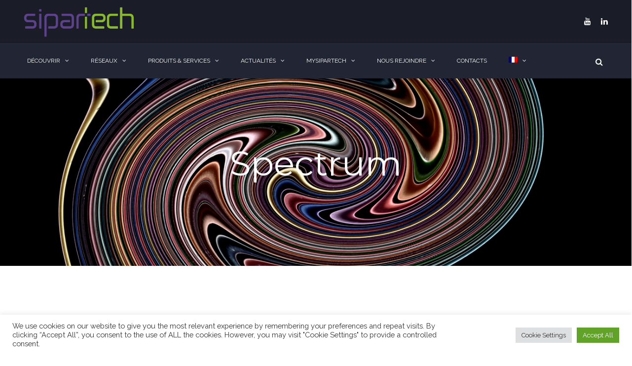

--- FILE ---
content_type: text/html; charset=UTF-8
request_url: https://www.sipartech.com/spectrum/?lang=fr
body_size: 45415
content:
<!DOCTYPE html>

<html lang="fr-FR">
<head>
<meta http-equiv="x-ua-compatible" content="IE=Edge"/>
<meta charset="UTF-8" />
<meta name="viewport" content="width=device-width,initial-scale=1.0" />
<title>
Spectrum - www.sipartech.com</title>
<link rel="shortcut icon" href="https://www.sipartech.com/wp-content/uploads/2019/08/favicon6.png"/>
<script>
mixajaxurl = "https://www.sipartech.com/wp-admin/admin-ajax.php";
</script>
<!-- html5.js for IE less than 9 -->
<!--[if lt IE 9]>
<script src="https://www.sipartech.com/wp-content/themes/thefox/js/html5.js"></script>
<![endif]-->
<!-- css3-mediaqueries.js for IE less than 9 -->
<!--[if lt IE 9]>
<script src="https://www.sipartech.com/wp-content/themes/thefox/js/css3-mediaqueries.js"></script>
<![endif]-->
<meta name='robots' content='index, follow, max-image-preview:large, max-snippet:-1, max-video-preview:-1' />
	<style>img:is([sizes="auto" i], [sizes^="auto," i]) { contain-intrinsic-size: 3000px 1500px }</style>
	<link rel="alternate" hreflang="en" href="https://www.sipartech.com/spectrum/" />
<link rel="alternate" hreflang="fr" href="https://www.sipartech.com/spectrum/?lang=fr" />
<link rel="alternate" hreflang="x-default" href="https://www.sipartech.com/spectrum/" />

<!-- Google Tag Manager for WordPress by gtm4wp.com -->
<script data-cfasync="false" data-pagespeed-no-defer>
	var gtm4wp_datalayer_name = "dataLayer";
	var dataLayer = dataLayer || [];

	const gtm4wp_scrollerscript_debugmode         = false;
	const gtm4wp_scrollerscript_callbacktime      = 100;
	const gtm4wp_scrollerscript_readerlocation    = 150;
	const gtm4wp_scrollerscript_contentelementid  = "content";
	const gtm4wp_scrollerscript_scannertime       = 40;
</script>
<!-- End Google Tag Manager for WordPress by gtm4wp.com -->
	<!-- This site is optimized with the Yoast SEO plugin v24.6 - https://yoast.com/wordpress/plugins/seo/ -->
	<title>Spectrum - www.sipartech.com</title>
	<link rel="canonical" href="https://www.sipartech.com/spectrum/?lang=fr" />
	<meta property="og:locale" content="fr_FR" />
	<meta property="og:type" content="article" />
	<meta property="og:title" content="Spectrum - www.sipartech.com" />
	<meta property="og:description" content="Spectrum Bande passante à partir de 2 Tbps Vous êtes une entreprise ou un opérateur et vos besoins de connectivité augmentent fortement entre les grandes métropoles. Vous souhaitez des niveaux de fiabilité et des taux de disponibilités très élevés ; vous souhaitez garder le contrôle des technologies que vous déployez (DCI, transpondeurs …) sans subir lesRead more" />
	<meta property="og:url" content="https://www.sipartech.com/spectrum/?lang=fr" />
	<meta property="og:site_name" content="www.sipartech.com" />
	<meta property="article:modified_time" content="2025-03-07T09:27:13+00:00" />
	<meta name="twitter:card" content="summary_large_image" />
	<meta name="twitter:label1" content="Durée de lecture estimée" />
	<meta name="twitter:data1" content="4 minutes" />
	<script type="application/ld+json" class="yoast-schema-graph">{"@context":"https://schema.org","@graph":[{"@type":"WebPage","@id":"https://www.sipartech.com/spectrum/?lang=fr","url":"https://www.sipartech.com/spectrum/?lang=fr","name":"Spectrum - www.sipartech.com","isPartOf":{"@id":"https://www.sipartech.com/?lang=fr/#website"},"datePublished":"2020-11-25T23:08:25+00:00","dateModified":"2025-03-07T09:27:13+00:00","breadcrumb":{"@id":"https://www.sipartech.com/spectrum/?lang=fr#breadcrumb"},"inLanguage":"fr-FR","potentialAction":[{"@type":"ReadAction","target":["https://www.sipartech.com/spectrum/?lang=fr"]}]},{"@type":"BreadcrumbList","@id":"https://www.sipartech.com/spectrum/?lang=fr#breadcrumb","itemListElement":[{"@type":"ListItem","position":1,"name":"Home","item":"https://www.sipartech.com/?lang=fr"},{"@type":"ListItem","position":2,"name":"Spectrum"}]},{"@type":"WebSite","@id":"https://www.sipartech.com/?lang=fr/#website","url":"https://www.sipartech.com/?lang=fr/","name":"www.sipartech.com","description":"Laissez-nous vous transporter","publisher":{"@id":"https://www.sipartech.com/?lang=fr/#organization"},"potentialAction":[{"@type":"SearchAction","target":{"@type":"EntryPoint","urlTemplate":"https://www.sipartech.com/?lang=fr/?s={search_term_string}"},"query-input":{"@type":"PropertyValueSpecification","valueRequired":true,"valueName":"search_term_string"}}],"inLanguage":"fr-FR"},{"@type":"Organization","@id":"https://www.sipartech.com/?lang=fr/#organization","name":"SIPARTECH","url":"https://www.sipartech.com/?lang=fr/","logo":{"@type":"ImageObject","inLanguage":"fr-FR","@id":"https://www.sipartech.com/?lang=fr/#/schema/logo/image/","url":"https://www.sipartech.com/wp-content/uploads/2019/08/Logo-Sipartech-fond-transparent.png","contentUrl":"https://www.sipartech.com/wp-content/uploads/2019/08/Logo-Sipartech-fond-transparent.png","width":477,"height":153,"caption":"SIPARTECH"},"image":{"@id":"https://www.sipartech.com/?lang=fr/#/schema/logo/image/"},"sameAs":["https://www.linkedin.com/company/2101802/admin/"]}]}</script>
	<!-- / Yoast SEO plugin. -->


<link rel='dns-prefetch' href='//www.sipartech.com' />
<link rel='dns-prefetch' href='//fonts.googleapis.com' />
<link rel="alternate" type="application/rss+xml" title="www.sipartech.com &raquo; Flux" href="https://www.sipartech.com/feed/?lang=fr" />
<link rel="alternate" type="application/rss+xml" title="www.sipartech.com &raquo; Flux des commentaires" href="https://www.sipartech.com/comments/feed/?lang=fr" />
<link rel="alternate" type="application/rss+xml" title="www.sipartech.com &raquo; Spectrum Flux des commentaires" href="https://www.sipartech.com/spectrum/feed/?lang=fr" />
		<!-- This site uses the Google Analytics by MonsterInsights plugin v9.3.0 - Using Analytics tracking - https://www.monsterinsights.com/ -->
							<script src="//www.googletagmanager.com/gtag/js?id=G-NXN2W87MJE"  data-cfasync="false" data-wpfc-render="false" type="text/javascript" async></script>
			<script data-cfasync="false" data-wpfc-render="false" type="text/javascript">
				var mi_version = '9.3.0';
				var mi_track_user = true;
				var mi_no_track_reason = '';
								var MonsterInsightsDefaultLocations = {"page_location":"https:\/\/www.sipartech.com\/spectrum\/?lang=fr%2F&q=\/spectrum\/&lang=fr"};
				if ( typeof MonsterInsightsPrivacyGuardFilter === 'function' ) {
					var MonsterInsightsLocations = (typeof MonsterInsightsExcludeQuery === 'object') ? MonsterInsightsPrivacyGuardFilter( MonsterInsightsExcludeQuery ) : MonsterInsightsPrivacyGuardFilter( MonsterInsightsDefaultLocations );
				} else {
					var MonsterInsightsLocations = (typeof MonsterInsightsExcludeQuery === 'object') ? MonsterInsightsExcludeQuery : MonsterInsightsDefaultLocations;
				}

								var disableStrs = [
										'ga-disable-G-NXN2W87MJE',
									];

				/* Function to detect opted out users */
				function __gtagTrackerIsOptedOut() {
					for (var index = 0; index < disableStrs.length; index++) {
						if (document.cookie.indexOf(disableStrs[index] + '=true') > -1) {
							return true;
						}
					}

					return false;
				}

				/* Disable tracking if the opt-out cookie exists. */
				if (__gtagTrackerIsOptedOut()) {
					for (var index = 0; index < disableStrs.length; index++) {
						window[disableStrs[index]] = true;
					}
				}

				/* Opt-out function */
				function __gtagTrackerOptout() {
					for (var index = 0; index < disableStrs.length; index++) {
						document.cookie = disableStrs[index] + '=true; expires=Thu, 31 Dec 2099 23:59:59 UTC; path=/';
						window[disableStrs[index]] = true;
					}
				}

				if ('undefined' === typeof gaOptout) {
					function gaOptout() {
						__gtagTrackerOptout();
					}
				}
								window.dataLayer = window.dataLayer || [];

				window.MonsterInsightsDualTracker = {
					helpers: {},
					trackers: {},
				};
				if (mi_track_user) {
					function __gtagDataLayer() {
						dataLayer.push(arguments);
					}

					function __gtagTracker(type, name, parameters) {
						if (!parameters) {
							parameters = {};
						}

						if (parameters.send_to) {
							__gtagDataLayer.apply(null, arguments);
							return;
						}

						if (type === 'event') {
														parameters.send_to = monsterinsights_frontend.v4_id;
							var hookName = name;
							if (typeof parameters['event_category'] !== 'undefined') {
								hookName = parameters['event_category'] + ':' + name;
							}

							if (typeof MonsterInsightsDualTracker.trackers[hookName] !== 'undefined') {
								MonsterInsightsDualTracker.trackers[hookName](parameters);
							} else {
								__gtagDataLayer('event', name, parameters);
							}
							
						} else {
							__gtagDataLayer.apply(null, arguments);
						}
					}

					__gtagTracker('js', new Date());
					__gtagTracker('set', {
						'developer_id.dZGIzZG': true,
											});
					if ( MonsterInsightsLocations.page_location ) {
						__gtagTracker('set', MonsterInsightsLocations);
					}
										__gtagTracker('config', 'G-NXN2W87MJE', {"forceSSL":"true","link_attribution":"true"} );
															window.gtag = __gtagTracker;										(function () {
						/* https://developers.google.com/analytics/devguides/collection/analyticsjs/ */
						/* ga and __gaTracker compatibility shim. */
						var noopfn = function () {
							return null;
						};
						var newtracker = function () {
							return new Tracker();
						};
						var Tracker = function () {
							return null;
						};
						var p = Tracker.prototype;
						p.get = noopfn;
						p.set = noopfn;
						p.send = function () {
							var args = Array.prototype.slice.call(arguments);
							args.unshift('send');
							__gaTracker.apply(null, args);
						};
						var __gaTracker = function () {
							var len = arguments.length;
							if (len === 0) {
								return;
							}
							var f = arguments[len - 1];
							if (typeof f !== 'object' || f === null || typeof f.hitCallback !== 'function') {
								if ('send' === arguments[0]) {
									var hitConverted, hitObject = false, action;
									if ('event' === arguments[1]) {
										if ('undefined' !== typeof arguments[3]) {
											hitObject = {
												'eventAction': arguments[3],
												'eventCategory': arguments[2],
												'eventLabel': arguments[4],
												'value': arguments[5] ? arguments[5] : 1,
											}
										}
									}
									if ('pageview' === arguments[1]) {
										if ('undefined' !== typeof arguments[2]) {
											hitObject = {
												'eventAction': 'page_view',
												'page_path': arguments[2],
											}
										}
									}
									if (typeof arguments[2] === 'object') {
										hitObject = arguments[2];
									}
									if (typeof arguments[5] === 'object') {
										Object.assign(hitObject, arguments[5]);
									}
									if ('undefined' !== typeof arguments[1].hitType) {
										hitObject = arguments[1];
										if ('pageview' === hitObject.hitType) {
											hitObject.eventAction = 'page_view';
										}
									}
									if (hitObject) {
										action = 'timing' === arguments[1].hitType ? 'timing_complete' : hitObject.eventAction;
										hitConverted = mapArgs(hitObject);
										__gtagTracker('event', action, hitConverted);
									}
								}
								return;
							}

							function mapArgs(args) {
								var arg, hit = {};
								var gaMap = {
									'eventCategory': 'event_category',
									'eventAction': 'event_action',
									'eventLabel': 'event_label',
									'eventValue': 'event_value',
									'nonInteraction': 'non_interaction',
									'timingCategory': 'event_category',
									'timingVar': 'name',
									'timingValue': 'value',
									'timingLabel': 'event_label',
									'page': 'page_path',
									'location': 'page_location',
									'title': 'page_title',
									'referrer' : 'page_referrer',
								};
								for (arg in args) {
																		if (!(!args.hasOwnProperty(arg) || !gaMap.hasOwnProperty(arg))) {
										hit[gaMap[arg]] = args[arg];
									} else {
										hit[arg] = args[arg];
									}
								}
								return hit;
							}

							try {
								f.hitCallback();
							} catch (ex) {
							}
						};
						__gaTracker.create = newtracker;
						__gaTracker.getByName = newtracker;
						__gaTracker.getAll = function () {
							return [];
						};
						__gaTracker.remove = noopfn;
						__gaTracker.loaded = true;
						window['__gaTracker'] = __gaTracker;
					})();
									} else {
										console.log("");
					(function () {
						function __gtagTracker() {
							return null;
						}

						window['__gtagTracker'] = __gtagTracker;
						window['gtag'] = __gtagTracker;
					})();
									}
			</script>
				<!-- / Google Analytics by MonsterInsights -->
		<script type="text/javascript">
/* <![CDATA[ */
window._wpemojiSettings = {"baseUrl":"https:\/\/s.w.org\/images\/core\/emoji\/16.0.1\/72x72\/","ext":".png","svgUrl":"https:\/\/s.w.org\/images\/core\/emoji\/16.0.1\/svg\/","svgExt":".svg","source":{"concatemoji":"https:\/\/www.sipartech.com\/wp-includes\/js\/wp-emoji-release.min.js"}};
/*! This file is auto-generated */
!function(s,n){var o,i,e;function c(e){try{var t={supportTests:e,timestamp:(new Date).valueOf()};sessionStorage.setItem(o,JSON.stringify(t))}catch(e){}}function p(e,t,n){e.clearRect(0,0,e.canvas.width,e.canvas.height),e.fillText(t,0,0);var t=new Uint32Array(e.getImageData(0,0,e.canvas.width,e.canvas.height).data),a=(e.clearRect(0,0,e.canvas.width,e.canvas.height),e.fillText(n,0,0),new Uint32Array(e.getImageData(0,0,e.canvas.width,e.canvas.height).data));return t.every(function(e,t){return e===a[t]})}function u(e,t){e.clearRect(0,0,e.canvas.width,e.canvas.height),e.fillText(t,0,0);for(var n=e.getImageData(16,16,1,1),a=0;a<n.data.length;a++)if(0!==n.data[a])return!1;return!0}function f(e,t,n,a){switch(t){case"flag":return n(e,"\ud83c\udff3\ufe0f\u200d\u26a7\ufe0f","\ud83c\udff3\ufe0f\u200b\u26a7\ufe0f")?!1:!n(e,"\ud83c\udde8\ud83c\uddf6","\ud83c\udde8\u200b\ud83c\uddf6")&&!n(e,"\ud83c\udff4\udb40\udc67\udb40\udc62\udb40\udc65\udb40\udc6e\udb40\udc67\udb40\udc7f","\ud83c\udff4\u200b\udb40\udc67\u200b\udb40\udc62\u200b\udb40\udc65\u200b\udb40\udc6e\u200b\udb40\udc67\u200b\udb40\udc7f");case"emoji":return!a(e,"\ud83e\udedf")}return!1}function g(e,t,n,a){var r="undefined"!=typeof WorkerGlobalScope&&self instanceof WorkerGlobalScope?new OffscreenCanvas(300,150):s.createElement("canvas"),o=r.getContext("2d",{willReadFrequently:!0}),i=(o.textBaseline="top",o.font="600 32px Arial",{});return e.forEach(function(e){i[e]=t(o,e,n,a)}),i}function t(e){var t=s.createElement("script");t.src=e,t.defer=!0,s.head.appendChild(t)}"undefined"!=typeof Promise&&(o="wpEmojiSettingsSupports",i=["flag","emoji"],n.supports={everything:!0,everythingExceptFlag:!0},e=new Promise(function(e){s.addEventListener("DOMContentLoaded",e,{once:!0})}),new Promise(function(t){var n=function(){try{var e=JSON.parse(sessionStorage.getItem(o));if("object"==typeof e&&"number"==typeof e.timestamp&&(new Date).valueOf()<e.timestamp+604800&&"object"==typeof e.supportTests)return e.supportTests}catch(e){}return null}();if(!n){if("undefined"!=typeof Worker&&"undefined"!=typeof OffscreenCanvas&&"undefined"!=typeof URL&&URL.createObjectURL&&"undefined"!=typeof Blob)try{var e="postMessage("+g.toString()+"("+[JSON.stringify(i),f.toString(),p.toString(),u.toString()].join(",")+"));",a=new Blob([e],{type:"text/javascript"}),r=new Worker(URL.createObjectURL(a),{name:"wpTestEmojiSupports"});return void(r.onmessage=function(e){c(n=e.data),r.terminate(),t(n)})}catch(e){}c(n=g(i,f,p,u))}t(n)}).then(function(e){for(var t in e)n.supports[t]=e[t],n.supports.everything=n.supports.everything&&n.supports[t],"flag"!==t&&(n.supports.everythingExceptFlag=n.supports.everythingExceptFlag&&n.supports[t]);n.supports.everythingExceptFlag=n.supports.everythingExceptFlag&&!n.supports.flag,n.DOMReady=!1,n.readyCallback=function(){n.DOMReady=!0}}).then(function(){return e}).then(function(){var e;n.supports.everything||(n.readyCallback(),(e=n.source||{}).concatemoji?t(e.concatemoji):e.wpemoji&&e.twemoji&&(t(e.twemoji),t(e.wpemoji)))}))}((window,document),window._wpemojiSettings);
/* ]]> */
</script>
<style id='wp-emoji-styles-inline-css' type='text/css'>

	img.wp-smiley, img.emoji {
		display: inline !important;
		border: none !important;
		box-shadow: none !important;
		height: 1em !important;
		width: 1em !important;
		margin: 0 0.07em !important;
		vertical-align: -0.1em !important;
		background: none !important;
		padding: 0 !important;
	}
</style>
<link rel='stylesheet' id='wp-block-library-css' href='https://www.sipartech.com/wp-includes/css/dist/block-library/style.min.css' type='text/css' media='all' />
<style id='classic-theme-styles-inline-css' type='text/css'>
/*! This file is auto-generated */
.wp-block-button__link{color:#fff;background-color:#32373c;border-radius:9999px;box-shadow:none;text-decoration:none;padding:calc(.667em + 2px) calc(1.333em + 2px);font-size:1.125em}.wp-block-file__button{background:#32373c;color:#fff;text-decoration:none}
</style>
<style id='global-styles-inline-css' type='text/css'>
:root{--wp--preset--aspect-ratio--square: 1;--wp--preset--aspect-ratio--4-3: 4/3;--wp--preset--aspect-ratio--3-4: 3/4;--wp--preset--aspect-ratio--3-2: 3/2;--wp--preset--aspect-ratio--2-3: 2/3;--wp--preset--aspect-ratio--16-9: 16/9;--wp--preset--aspect-ratio--9-16: 9/16;--wp--preset--color--black: #000000;--wp--preset--color--cyan-bluish-gray: #abb8c3;--wp--preset--color--white: #ffffff;--wp--preset--color--pale-pink: #f78da7;--wp--preset--color--vivid-red: #cf2e2e;--wp--preset--color--luminous-vivid-orange: #ff6900;--wp--preset--color--luminous-vivid-amber: #fcb900;--wp--preset--color--light-green-cyan: #7bdcb5;--wp--preset--color--vivid-green-cyan: #00d084;--wp--preset--color--pale-cyan-blue: #8ed1fc;--wp--preset--color--vivid-cyan-blue: #0693e3;--wp--preset--color--vivid-purple: #9b51e0;--wp--preset--gradient--vivid-cyan-blue-to-vivid-purple: linear-gradient(135deg,rgba(6,147,227,1) 0%,rgb(155,81,224) 100%);--wp--preset--gradient--light-green-cyan-to-vivid-green-cyan: linear-gradient(135deg,rgb(122,220,180) 0%,rgb(0,208,130) 100%);--wp--preset--gradient--luminous-vivid-amber-to-luminous-vivid-orange: linear-gradient(135deg,rgba(252,185,0,1) 0%,rgba(255,105,0,1) 100%);--wp--preset--gradient--luminous-vivid-orange-to-vivid-red: linear-gradient(135deg,rgba(255,105,0,1) 0%,rgb(207,46,46) 100%);--wp--preset--gradient--very-light-gray-to-cyan-bluish-gray: linear-gradient(135deg,rgb(238,238,238) 0%,rgb(169,184,195) 100%);--wp--preset--gradient--cool-to-warm-spectrum: linear-gradient(135deg,rgb(74,234,220) 0%,rgb(151,120,209) 20%,rgb(207,42,186) 40%,rgb(238,44,130) 60%,rgb(251,105,98) 80%,rgb(254,248,76) 100%);--wp--preset--gradient--blush-light-purple: linear-gradient(135deg,rgb(255,206,236) 0%,rgb(152,150,240) 100%);--wp--preset--gradient--blush-bordeaux: linear-gradient(135deg,rgb(254,205,165) 0%,rgb(254,45,45) 50%,rgb(107,0,62) 100%);--wp--preset--gradient--luminous-dusk: linear-gradient(135deg,rgb(255,203,112) 0%,rgb(199,81,192) 50%,rgb(65,88,208) 100%);--wp--preset--gradient--pale-ocean: linear-gradient(135deg,rgb(255,245,203) 0%,rgb(182,227,212) 50%,rgb(51,167,181) 100%);--wp--preset--gradient--electric-grass: linear-gradient(135deg,rgb(202,248,128) 0%,rgb(113,206,126) 100%);--wp--preset--gradient--midnight: linear-gradient(135deg,rgb(2,3,129) 0%,rgb(40,116,252) 100%);--wp--preset--font-size--small: 13px;--wp--preset--font-size--medium: 20px;--wp--preset--font-size--large: 36px;--wp--preset--font-size--x-large: 42px;--wp--preset--spacing--20: 0.44rem;--wp--preset--spacing--30: 0.67rem;--wp--preset--spacing--40: 1rem;--wp--preset--spacing--50: 1.5rem;--wp--preset--spacing--60: 2.25rem;--wp--preset--spacing--70: 3.38rem;--wp--preset--spacing--80: 5.06rem;--wp--preset--shadow--natural: 6px 6px 9px rgba(0, 0, 0, 0.2);--wp--preset--shadow--deep: 12px 12px 50px rgba(0, 0, 0, 0.4);--wp--preset--shadow--sharp: 6px 6px 0px rgba(0, 0, 0, 0.2);--wp--preset--shadow--outlined: 6px 6px 0px -3px rgba(255, 255, 255, 1), 6px 6px rgba(0, 0, 0, 1);--wp--preset--shadow--crisp: 6px 6px 0px rgba(0, 0, 0, 1);}:where(.is-layout-flex){gap: 0.5em;}:where(.is-layout-grid){gap: 0.5em;}body .is-layout-flex{display: flex;}.is-layout-flex{flex-wrap: wrap;align-items: center;}.is-layout-flex > :is(*, div){margin: 0;}body .is-layout-grid{display: grid;}.is-layout-grid > :is(*, div){margin: 0;}:where(.wp-block-columns.is-layout-flex){gap: 2em;}:where(.wp-block-columns.is-layout-grid){gap: 2em;}:where(.wp-block-post-template.is-layout-flex){gap: 1.25em;}:where(.wp-block-post-template.is-layout-grid){gap: 1.25em;}.has-black-color{color: var(--wp--preset--color--black) !important;}.has-cyan-bluish-gray-color{color: var(--wp--preset--color--cyan-bluish-gray) !important;}.has-white-color{color: var(--wp--preset--color--white) !important;}.has-pale-pink-color{color: var(--wp--preset--color--pale-pink) !important;}.has-vivid-red-color{color: var(--wp--preset--color--vivid-red) !important;}.has-luminous-vivid-orange-color{color: var(--wp--preset--color--luminous-vivid-orange) !important;}.has-luminous-vivid-amber-color{color: var(--wp--preset--color--luminous-vivid-amber) !important;}.has-light-green-cyan-color{color: var(--wp--preset--color--light-green-cyan) !important;}.has-vivid-green-cyan-color{color: var(--wp--preset--color--vivid-green-cyan) !important;}.has-pale-cyan-blue-color{color: var(--wp--preset--color--pale-cyan-blue) !important;}.has-vivid-cyan-blue-color{color: var(--wp--preset--color--vivid-cyan-blue) !important;}.has-vivid-purple-color{color: var(--wp--preset--color--vivid-purple) !important;}.has-black-background-color{background-color: var(--wp--preset--color--black) !important;}.has-cyan-bluish-gray-background-color{background-color: var(--wp--preset--color--cyan-bluish-gray) !important;}.has-white-background-color{background-color: var(--wp--preset--color--white) !important;}.has-pale-pink-background-color{background-color: var(--wp--preset--color--pale-pink) !important;}.has-vivid-red-background-color{background-color: var(--wp--preset--color--vivid-red) !important;}.has-luminous-vivid-orange-background-color{background-color: var(--wp--preset--color--luminous-vivid-orange) !important;}.has-luminous-vivid-amber-background-color{background-color: var(--wp--preset--color--luminous-vivid-amber) !important;}.has-light-green-cyan-background-color{background-color: var(--wp--preset--color--light-green-cyan) !important;}.has-vivid-green-cyan-background-color{background-color: var(--wp--preset--color--vivid-green-cyan) !important;}.has-pale-cyan-blue-background-color{background-color: var(--wp--preset--color--pale-cyan-blue) !important;}.has-vivid-cyan-blue-background-color{background-color: var(--wp--preset--color--vivid-cyan-blue) !important;}.has-vivid-purple-background-color{background-color: var(--wp--preset--color--vivid-purple) !important;}.has-black-border-color{border-color: var(--wp--preset--color--black) !important;}.has-cyan-bluish-gray-border-color{border-color: var(--wp--preset--color--cyan-bluish-gray) !important;}.has-white-border-color{border-color: var(--wp--preset--color--white) !important;}.has-pale-pink-border-color{border-color: var(--wp--preset--color--pale-pink) !important;}.has-vivid-red-border-color{border-color: var(--wp--preset--color--vivid-red) !important;}.has-luminous-vivid-orange-border-color{border-color: var(--wp--preset--color--luminous-vivid-orange) !important;}.has-luminous-vivid-amber-border-color{border-color: var(--wp--preset--color--luminous-vivid-amber) !important;}.has-light-green-cyan-border-color{border-color: var(--wp--preset--color--light-green-cyan) !important;}.has-vivid-green-cyan-border-color{border-color: var(--wp--preset--color--vivid-green-cyan) !important;}.has-pale-cyan-blue-border-color{border-color: var(--wp--preset--color--pale-cyan-blue) !important;}.has-vivid-cyan-blue-border-color{border-color: var(--wp--preset--color--vivid-cyan-blue) !important;}.has-vivid-purple-border-color{border-color: var(--wp--preset--color--vivid-purple) !important;}.has-vivid-cyan-blue-to-vivid-purple-gradient-background{background: var(--wp--preset--gradient--vivid-cyan-blue-to-vivid-purple) !important;}.has-light-green-cyan-to-vivid-green-cyan-gradient-background{background: var(--wp--preset--gradient--light-green-cyan-to-vivid-green-cyan) !important;}.has-luminous-vivid-amber-to-luminous-vivid-orange-gradient-background{background: var(--wp--preset--gradient--luminous-vivid-amber-to-luminous-vivid-orange) !important;}.has-luminous-vivid-orange-to-vivid-red-gradient-background{background: var(--wp--preset--gradient--luminous-vivid-orange-to-vivid-red) !important;}.has-very-light-gray-to-cyan-bluish-gray-gradient-background{background: var(--wp--preset--gradient--very-light-gray-to-cyan-bluish-gray) !important;}.has-cool-to-warm-spectrum-gradient-background{background: var(--wp--preset--gradient--cool-to-warm-spectrum) !important;}.has-blush-light-purple-gradient-background{background: var(--wp--preset--gradient--blush-light-purple) !important;}.has-blush-bordeaux-gradient-background{background: var(--wp--preset--gradient--blush-bordeaux) !important;}.has-luminous-dusk-gradient-background{background: var(--wp--preset--gradient--luminous-dusk) !important;}.has-pale-ocean-gradient-background{background: var(--wp--preset--gradient--pale-ocean) !important;}.has-electric-grass-gradient-background{background: var(--wp--preset--gradient--electric-grass) !important;}.has-midnight-gradient-background{background: var(--wp--preset--gradient--midnight) !important;}.has-small-font-size{font-size: var(--wp--preset--font-size--small) !important;}.has-medium-font-size{font-size: var(--wp--preset--font-size--medium) !important;}.has-large-font-size{font-size: var(--wp--preset--font-size--large) !important;}.has-x-large-font-size{font-size: var(--wp--preset--font-size--x-large) !important;}
:where(.wp-block-post-template.is-layout-flex){gap: 1.25em;}:where(.wp-block-post-template.is-layout-grid){gap: 1.25em;}
:where(.wp-block-columns.is-layout-flex){gap: 2em;}:where(.wp-block-columns.is-layout-grid){gap: 2em;}
:root :where(.wp-block-pullquote){font-size: 1.5em;line-height: 1.6;}
</style>
<link rel='stylesheet' id='contact-form-7-css' href='https://www.sipartech.com/wp-content/plugins/contact-form-7/includes/css/styles.css' type='text/css' media='all' />
<link rel='stylesheet' id='cookie-law-info-css' href='https://www.sipartech.com/wp-content/plugins/cookie-law-info/legacy/public/css/cookie-law-info-public.css' type='text/css' media='all' />
<link rel='stylesheet' id='cookie-law-info-gdpr-css' href='https://www.sipartech.com/wp-content/plugins/cookie-law-info/legacy/public/css/cookie-law-info-gdpr.css' type='text/css' media='all' />
<link rel='stylesheet' id='groovy-menu-style-css' href='https://www.sipartech.com/wp-content/plugins/groovy-menu-free/assets/style/frontend.css' type='text/css' media='all' />
<link rel='stylesheet' id='groovy-menu-style-fonts-groovy-28328-css' href='https://www.sipartech.com/wp-content/uploads/groovy/fonts/groovy-28328.css' type='text/css' media='all' />
<link rel='stylesheet' id='groovy-menu-style-fonts-groovy-69018-css' href='https://www.sipartech.com/wp-content/uploads/groovy/fonts/groovy-69018.css' type='text/css' media='all' />
<link rel='stylesheet' id='groovy-menu-style-fonts-groovy-socicon-css' href='https://www.sipartech.com/wp-content/uploads/groovy/fonts/groovy-socicon.css' type='text/css' media='all' />
<link rel='stylesheet' id='groovy-menu-font-awesome-css' href='https://www.sipartech.com/wp-content/plugins/groovy-menu-free/assets/style/fontawesome.css' type='text/css' media='all' crossorigin='anonymous' />
<link rel='preload' as='font' crossorigin='anonymous' id='groovy-menu-font-awesome-file-css' href='https://www.sipartech.com/wp-content/plugins/groovy-menu-free/assets/fonts/fontawesome-webfont.woff2?v=4.7.0' type='font/woff2' media='all' />
<link rel='stylesheet' id='groovy-menu-font-internal-css' href='https://www.sipartech.com/wp-content/plugins/groovy-menu-free/assets/style/font-internal.css' type='text/css' media='all' crossorigin='anonymous' />
<link rel='preload' as='font' crossorigin='anonymous' id='groovy-menu-font-internal-file-css' href='https://www.sipartech.com/wp-content/plugins/groovy-menu-free/assets/fonts/crane-font.woff?hhxb42' type='font/woff' media='all' />
<link rel='stylesheet' id='rs-plugin-settings-css' href='https://www.sipartech.com/wp-content/plugins/revslider/public/assets/css/settings.css' type='text/css' media='all' />
<style id='rs-plugin-settings-inline-css' type='text/css'>
#rs-demo-id {}
</style>
<link rel='stylesheet' id='wpcp-swiper-css' href='https://www.sipartech.com/wp-content/plugins/wp-carousel-pro/src/Frontend/css/swiper-bundle.min.css' type='text/css' media='all' />
<link rel='stylesheet' id='wpcp-bx-slider-css-css' href='https://www.sipartech.com/wp-content/plugins/wp-carousel-pro/src/Frontend/css/jquery-bxslider.min.css' type='text/css' media='all' />
<link rel='stylesheet' id='wp-carousel-pro-fontawesome-css' href='https://www.sipartech.com/wp-content/plugins/wp-carousel-pro/src/Frontend/css/font-awesome.min.css' type='text/css' media='all' />
<link rel='stylesheet' id='wpcp-fancybox-popup-css' href='https://www.sipartech.com/wp-content/plugins/wp-carousel-pro/src/Frontend/css/jquery.fancybox.min.css' type='text/css' media='all' />
<link rel='stylesheet' id='wpcp-animate-css' href='https://www.sipartech.com/wp-content/plugins/wp-carousel-pro/src/Frontend/css/animate.min.css' type='text/css' media='all' />
<link rel='stylesheet' id='wp-carousel-pro-css' href='https://www.sipartech.com/wp-content/plugins/wp-carousel-pro/src/Frontend/css/wp-carousel-pro-public.min.css' type='text/css' media='all' />
<style id='wp-carousel-pro-inline-css' type='text/css'>
#wpcpro-wrapper-19395 #sp-wp-carousel-pro-id-19395.sp-wpcp-19395 .wpcp-all-captions .wpcp-image-caption a,#wpcpro-wrapper-19395 #sp-wp-carousel-pro-id-19395.sp-wpcp-19395 .wpcp-all-captions .wpcp-image-caption {color: #ffffff;font-size: 17px;line-height: 20px;letter-spacing: 0px;text-transform: none;margin-bottom: 0px;margin-top: 0px;text-align: center;font-family: Raleway;font-weight: 600;font-style: normal;}#wpcpro-wrapper-19395 #sp-wp-carousel-pro-id-19395.sp-wpcp-19395 .wpcp-all-captions .wpcp-image-description {color: #333;font-size: 14px;line-height: 21px;letter-spacing: 0px;margin-bottom: 0px;margin-top: 0px;text-transform: none;text-align: center;font-family: Open Sans;font-weight: normal;font-style: normal;}.sp-wp-carousel-pro-id-19395 .fancybox-bg{background: #0b0b0b;opacity: 0.8;}.sp-wp-carousel-pro-id-19395.wpcp-fancybox-wrapper .fancybox-caption .wpcp_image_details,.sp-wp-carousel-pro-id-19395 .fancybox-caption .wpcp_image_details .wpcp_img_caption{color: #ffffff;}.sp-wp-carousel-pro-id-19395 .fancybox-caption .wpcp_image_details .wpcp_desc{color: #ffffff;}#wpcpro-wrapper-19395 #sp-wp-carousel-pro-id-19395.sp-wpcp-19395 .wpcp-all-captions .wpcp-image-read-more {border: 1px solid #257F87;background:#257F87;border-radius: 0px; cursor: pointer;margin-top: 18px;margin-bottom:0px;}#wpcpro-wrapper-19395 #sp-wp-carousel-pro-id-19395.sp-wpcp-19395 .wpcp-all-captions .wpcp-image-read-more a{color:#fff;}#wpcpro-wrapper-19395 #sp-wp-carousel-pro-id-19395.sp-wpcp-19395 .wpcp-all-captions .wpcp-image-read-more:hover a{color:#fff;}#wpcpro-wrapper-19395 #sp-wp-carousel-pro-id-19395.sp-wpcp-19395 .wpcp-all-captions .wpcp-image-read-more:hover{border-color:#1f5c5d;background:#1f5c5d;}#wpcpro-wrapper-19395 .wpcpro-post-load-more button,#wpcpro-wrapper-19395 .wpcpro-post-pagination .page-numbers, #wpcpro-wrapper-19395 .wpcpro-load-more button{ color: #5e5e5e; border-color: #dddddd; background: #ffffff;}#wpcpro-wrapper-19395 .wpcpro-load-more button:hover,#wpcpro-wrapper-19395 .wpcpro-post-load-more button:hover{ color: #ffffff; border-color: #178087; background: #178087;}#wpcpro-wrapper-19395 .wpcpro-load-more,#wpcpro-wrapper-19395 .wpcpro-infinite-scroll-loader,#wpcpro-wrapper-19395 .wpcpro-post-load-more, #wpcpro-wrapper-19395 .wpcpro-post-pagination { text-align: center;}#wpcpro-wrapper-19395 .wpcpro-post-pagination .page-numbers:hover,#wpcpro-wrapper-19395 .wpcpro-post-pagination .page-numbers.current,#wpcpro-wrapper-19395 .wpcpro-post-pagination .page-numbers.current{ color: #ffffff; border-color: #178087; background: #178087;}#wpcpro-wrapper-19395 #sp-wp-carousel-pro-id-19395 .swiper-wrapper,#wpcpro-wrapper-19395 #sp-wp-carousel-pro-id-19395.wpcp-ticker:not(.wpcp_swiper_vertical),#wpcpro-wrapper-19395 #sp-wp-carousel-pro-id-19395 .wpcpro-row:not(.wpcp-masonry){align-items: center;}#wpcpro-wrapper-19395 #sp-wp-carousel-pro-id-19395.wpcp-ticker:not(.wpcp_swiper_vertical) .wpcp-single-item .wpcp-all-captions,#wpcpro-wrapper-19395 .wpcp-carousel-section.detail-with-overlay:not(.box-on-left, .box-on-right, .box-on-bottom, .box-on-top) .wpcp-all-captions,#wpcpro-wrapper-19395 #sp-wp-carousel-pro-id-19395 .wpcpro-row:not(.wpcp-masonry) .wpcp-single-item .wpcp-all-captions {justify-content: center;}#wpcpro-wrapper-19395 #sp-wp-carousel-pro-id-19395.wpcp-carousel-section.sp-wpcp-19395 .wpcpro-row [class*="wpcpro-col-"] {padding-right: 10px;padding-left: 10px;padding-bottom: 20px;}#wpcpro-wrapper-19395 #sp-wp-carousel-pro-id-19395.wpcp-carousel-section.swiper-grid-column .swiper-slide {padding-bottom: 10px;padding-top: 10px;}#wpcpro-wrapper-19395:not(.wpcp-justified) #sp-wp-carousel-pro-id-19395.wpcp-carousel-section.sp-wpcp-19395 .wpcpro-row {margin-right: -10px;margin-left: -10px;}#wpcpro-wrapper-19395 #sp-wp-carousel-pro-id-19395.wpcp-carousel-section.sp-wpcp-19395 .wpcpro-gallery-thumbs .swiper-slide{margin-top: 20px;}#wpcpro-wrapper-19395 #sp-wp-carousel-pro-id-19395.wpcp-carousel-section.sp-wpcp-19395 .wpcpro-gallery-thumbs img{height: 150px;object-fit: cover;}#wpcpro-wrapper-19395 #sp-wp-carousel-pro-id-19395.wpcp-carousel-section.sp-wpcp-19395.wpcp-advance-effect .swiper-slide .single-item-fade:not(:last-child) {margin-right: 20px;}#wpcpro-wrapper-19395 .wpcp-kenburn .wpcpro-gallery-slider .swiper-slide .wpcp-single-item img,#wpcpro-wrapper-19395 .wpcp-kenburn .swiper-slide .swiper-slide-kenburn {transition: transform 3000ms linear;}#wpcpro-wrapper-19395 #sp-wp-carousel-pro-id-19395.wpcp-carousel-section.sp-wpcp-19395 .wpcp-prev-button,#wpcpro-wrapper-19395 #sp-wp-carousel-pro-id-19395.wpcp-carousel-section.sp-wpcp-19395 .wpcp-next-button,#wpcpro-wrapper-19395 #sp-wp-carousel-pro-id-19395.wpcp-carousel-section.sp-wpcp-19395 .wpcp-prev-button:hover,#wpcpro-wrapper-19395 #sp-wp-carousel-pro-id-19395.wpcp-carousel-section.sp-wpcp-19395 .wpcp-next-button:hover {background: none;border: none;font-size: 20px;}#wpcpro-wrapper-19395 #sp-wp-carousel-pro-id-19395.wpcp-carousel-section.sp-wpcp-19395 .wpcp-prev-button,#wpcpro-wrapper-19395 #sp-wp-carousel-pro-id-19395.wpcp-carousel-section.sp-wpcp-19395 .wpcp-next-button {color: #aaa;}#wpcpro-wrapper-19395 #sp-wp-carousel-pro-id-19395.wpcp-carousel-section.sp-wpcp-19395 .wpcp-prev-button:hover,#wpcpro-wrapper-19395 #sp-wp-carousel-pro-id-19395.wpcp-carousel-section.sp-wpcp-19395 .wpcp-next-button:hover {color: #fff;}#wpcpro-wrapper-19395 #sp-wp-carousel-pro-id-19395.wpcp-carousel-section.sp-wpcp-19395 .wpcp-prev-button {text-align: left;}#wpcpro-wrapper-19395 #sp-wp-carousel-pro-id-19395.wpcp-carousel-section.sp-wpcp-19395 .wpcp-next-button {text-align: right;}#wpcpro-wrapper-19395 #sp-wp-carousel-pro-id-19395.wpcp-carousel-section.sp-wpcp-19395.detail-with-overlay .wpcp-all-captions {background: rgba(0,0,0,0.2);}#wpcpro-wrapper-19395 #sp-wp-carousel-pro-id-19395.wpcp-carousel-section.sp-wpcp-19395.detail-with-overlay .wpcp-all-captions {border-radius: 0px;}#wpcpro-wrapper-19395 #sp-wp-carousel-pro-id-19395.wpcp-carousel-section.sp-wpcp-19395.detail-with-overlay.content-box .wpcp-all-captions,#wpcpro-wrapper-19395 #sp-wp-carousel-pro-id-19395.wpcp-carousel-section.sp-wpcp-19395.detail-with-overlay.caption-on-moving .wpcp-all-captions {background: #444;}#wpcpro-wrapper-19395 #sp-wp-carousel-pro-id-19395.wpcp-carousel-section.sp-wpcp-19395.detail-with-overlay .wpcp-all-captions {top: 0px;right: 0px;bottom: 0px;left: 0px;overflow: hidden;}#wpcpro-wrapper-19395 #sp-wp-carousel-pro-id-19395.wpcp-carousel-section.sp-wpcp-19395.detail-with-overlay.overlay-on-left .wpcp-all-captions {width: 50%%;overflow: hidden;right: unset;}#wpcpro-wrapper-19395 #sp-wp-carousel-pro-id-19395.wpcp-carousel-section.sp-wpcp-19395.detail-with-overlay.overlay-on-right .wpcp-all-captions {width: 50%%;overflow: hidden;left: unset;}#wpcpro-wrapper-19395 #sp-wp-carousel-pro-id-19395.wpcp-carousel-section.sp-wpcp-19395.detail-on-right .wpcp-all-captions,#wpcpro-wrapper-19395 #sp-wp-carousel-pro-id-19395.wpcp-carousel-section.sp-wpcp-19395.detail-on-left .wpcp-all-captions,#wpcpro-wrapper-19395 #sp-wp-carousel-pro-id-19395.wpcp-carousel-section.sp-wpcp-19395.detail-with-overlay:not(.content-box) .wpcp-all-captions{padding: 10px 10px 10px 10px;}#wpcpro-wrapper-19395 #sp-wp-carousel-pro-id-19395.wpcp-carousel-section.sp-wpcp-19395 .wpcp-swiper-dots,#wpcpro-wrapper-19395 #sp-wp-carousel-pro-id-19395.wpcp-carousel-section.sp-wpcp-19395.swiper-horizontal>.wpcp-pagination-scrollbar {margin: 22px 0px 0px 0px;bottom: unset;}#wpcpro-wrapper-19395 #sp-wp-carousel-pro-id-19395.wpcp-carousel-section.sp-wpcp-19395 .wpcp-swiper-dots .swiper-pagination-bullet,#wpcpro-wrapper-19395 #sp-wp-carousel-pro-id-19395.wpcp-carousel-section.sp-wpcp-19395 .wpcp-pagination-scrollbar {background-color: #cccccc;opacity: 1;}#wpcpro-wrapper-19395 #sp-wp-carousel-pro-id-19395.wpcp-carousel-section.sp-wpcp-19395 .wpcp-swiper-dots .swiper-pagination-bullet.swiper-pagination-bullet-active,#wpcpro-wrapper-19395 #sp-wp-carousel-pro-id-19395.wpcp-carousel-section.sp-wpcp-19395 .wpcp-pagination-scrollbar .swiper-scrollbar-drag {background-color: #5d418d;}#wpcpro-wrapper-19395 #sp-wp-carousel-pro-id-19395.wpcp-carousel-section.sp-wpcp-19395 .wpcp-single-item {border: 0px none #dddddd;padding: 0px 0px 0px 0px;border-radius: 0px;}@media screen and (max-width: 479px) {#wpcpro-wrapper-19395 #sp-wp-carousel-pro-id-19395.wpcp-carousel-section.sp-wpcp-19395 .wpcp-prev-button.swiper-button-prev,#wpcpro-wrapper-19395 #sp-wp-carousel-pro-id-19395.wpcp-carousel-section.sp-wpcp-19395 .wpcp-next-button.swiper-button-next {visibility: hidden;}#wpcpro-wrapper-19395 .wpcp-carousel-section.nav-vertical-center:not(.wpcp_swiper_vertical) {margin: 0;}}#wpcpro-wrapper-19395 #sp-wp-carousel-pro-id-19395.wpcp-carousel-section.sp-wpcp-19395 .wcp-lazy.swiper-lazy:not(.swiper-lazy-loaded) {height: 100px;}@media screen and (min-width: 1201px) {#wpcpro-wrapper-19395:not(.wpcp-justified) #sp-wp-carousel-pro-id-19395.wpcp-carousel-section.sp-wpcp-19395:not(.wpcp-content-carousel) > div:not(.wpcpro-gallery-thumbs) .wpcp-single-item img { max-height:300px;}}@media screen and (min-width: 981px) and (max-width: 1201px) {#wpcpro-wrapper-19395:not(.wpcp-justified) #sp-wp-carousel-pro-id-19395.wpcp-carousel-section.sp-wpcp-19395:not(.wpcp-content-carousel) > div:not(.wpcpro-gallery-thumbs) .wpcp-single-item img { max-height:300px;}}@media screen and (min-width: 737px) and (max-width: 980px) {#wpcpro-wrapper-19395:not(.wpcp-justified) #sp-wp-carousel-pro-id-19395.wpcp-carousel-section.sp-wpcp-19395:not(.wpcp-content-carousel) > div:not(.wpcpro-gallery-thumbs) .wpcp-single-item img { max-height:300px; }}@media screen and (min-width: 481px) and (max-width: 736px) {#wpcpro-wrapper-19395:not(.wpcp-justified) #sp-wp-carousel-pro-id-19395.wpcp-carousel-section.sp-wpcp-19395:not(.wpcp-content-carousel)> div:not(.wpcpro-gallery-thumbs) .wpcp-single-item img { max-height:200px; }}@media screen and (max-width: 480px) {#wpcpro-wrapper-19395:not(.wpcp-justified) #sp-wp-carousel-pro-id-19395.wpcp-carousel-section.sp-wpcp-19395:not(.wpcp-content-carousel) > div:not(.wpcpro-gallery-thumbs) .wpcp-single-item img { max-height:180px; }}#wpcpro-wrapper-19395 #sp-wp-carousel-pro-id-19395.sp-wpcp-19395 .wpcp-slide-image img,#wpcpro-wrapper-19395 #sp-wp-carousel-pro-id-19395.sp-wpcp-19395 .wpcp-single-item.wpcp-mix-content img,#wpcpro-wrapper-19395 #sp-wp-carousel-pro-id-19395.sp-wpcp-19395 .wpcp-slide-image .wpcp_icon_overlay,#wpcpro-wrapper-19395 #sp-wp-carousel-pro-id-19395.sp-wpcp-19395 .wpcp-product-carousel .wpcp-slide-image a {border-radius: 0px;overflow: hidden;}#wpcpro-wrapper-19395 #sp-wp-carousel-pro-id-19395.sp-wpcp-19395:not(.wpcp-content-carousel):not(.swiper-gl) .wpcp-single-item {background: transparent;}#wpcpro-wrapper-19395 .wpcp-carousel-section.detail-on-bottom.swiper-gl .wpcp-all-caption{background: transparent;display: none !important;}#wpcpro-wrapper-19395 .wpcp-carousel-section.detail-on-bottom.swiper-gl .wpcp-all-captions{background: transparent;}#wpcpro-wrapper-19395 #sp-wp-carousel-pro-id-19395.sp-wpcp-19395.wpcp-image-carousel .wpcp-slide-image img,#wpcpro-wrapper-19395 #sp-wp-carousel-pro-id-19395.sp-wpcp-19395.wpcp-product-carousel .wpcp-slide-image a img,#wpcpro-wrapper-19395 #sp-wp-carousel-pro-id-19395.sp-wpcp-19395.wpcp-post-carousel .wpcp-slide-image a img{border: 0px solid #dddddd;}#wpcpro-wrapper-19395 #sp-wp-carousel-pro-id-19395.sp-wpcp-19395.wpcp-image-carousel .wpcp-slide-image a:hover img,#wpcpro-wrapper-19395 #sp-wp-carousel-pro-id-19395.sp-wpcp-19395.wpcp-post-carousel .wpcp-slide-image a:hover img,#wpcpro-wrapper-19395 #sp-wp-carousel-pro-id-19395.sp-wpcp-19395.wpcp-product-carousel .wpcp-slide-image a:hover img{border-color: #dddddd;} .sp-wp-carousel-pro-id-19395.wpcp-fancybox-wrapper .fancybox-navigation .fancybox-button .wpcp-fancybox-nav-arrow i {color: #ccc;}.sp-wp-carousel-pro-id-19395.wpcp-fancybox-wrapper .fancybox-navigation .fancybox-button .wpcp-fancybox-nav-arrow i:hover {color: #fff;}.sp-wp-carousel-pro-id-19395.wpcp-fancybox-wrapper .fancybox-navigation .fancybox-button {background: #1e1e1e;}.sp-wp-carousel-pro-id-19395.wpcp-fancybox-wrapper .fancybox-navigation .fancybox-button:hover {background: #1e1e1e;}.sp-wp-carousel-pro-id-19395.wpcp-fancybox-wrapper .fancybox-caption .wpcp_image_details{color: #ffffff;}#wpcpro-wrapper-19395 #sp-wp-carousel-pro-id-19395.wpcp-carousel-section .wpcp-mix-content .wpcp_icon_overlay i,#wpcpro-wrapper-19395 #sp-wp-carousel-pro-id-19395.wpcp-carousel-section.wpcp-image-carousel .wpcp-slide-image .wpcp_icon_overlay i {font-size: 16px;color: #fff;background: rgba(0, 0, 0, 0.5);padding : 10px;border-radius: 50%;height: 32px;width: 32px;}#wpcpro-wrapper-19395 #sp-wp-carousel-pro-id-19395.wpcp-carousel-section .wpcp-mix-content .wpcp_icon_overlay,#wpcpro-wrapper-19395 #sp-wp-carousel-pro-id-19395.wpcp-carousel-section.wpcp-image-carousel .wpcp-slide-image .wpcp_icon_overlay {background-color: rgba(0,0,0,0.5);}#wpcpro-wrapper-19395 #sp-wp-carousel-pro-id-19395.wpcp-carousel-section .wpcp-mix-content .wpcp_icon_overlay i:hover,#wpcpro-wrapper-19395 #sp-wp-carousel-pro-id-19395.wpcp-carousel-section.wpcp-image-carousel .wpcp-slide-image .wpcp_icon_overlay i:hover {color: #fff;background: rgba(0, 0, 0, 0.8);}#wpcpro-wrapper-19395:not(.wpcpro-thumbnail-slider) .wpcp-swiper-wrapper{margin-bottom: 60px;}#wpcpro-wrapper-19395 .fashion-slider .wpcp-carousel-section{background-color: rgb(159, 160, 81);}.wpcpro-wrapper .wpcp-carousel-section.detail-on-right .wpcp-single-item,.wpcpro-wrapper .wpcp-carousel-section.detail-on-left .wpcp-single-item {flex-direction: column;}@media (min-width: 480px) {.wpcpro-row .wpcpro-col-sm-1 {flex: 0 0 100%;max-width: 100%;}.wpcpro-row .wpcpro-col-sm-2 {flex: 0 0 50%;max-width: 50%;}.wpcpro-row .wpcpro-col-sm-2-5 {flex: 0 0 75%;max-width: 75%;}.wpcpro-row .wpcpro-col-sm-3 {flex: 0 0 33.333%;max-width: 33.333%;}.wpcpro-row .wpcpro-col-sm-4 {flex: 0 0 25%;max-width: 25%;}.wpcpro-row .wpcpro-col-sm-5 {flex: 0 0 20%;max-width: 20%;}.wpcpro-row .wpcpro-col-sm-6 {flex: 0 0 16.66666666666667%;max-width: 16.66666666666667%;}.wpcpro-row .wpcpro-col-sm-7 {flex: 0 0 14.28571428%;max-width: 14.28571428%;}.wpcpro-row .wpcpro-col-sm-8 {flex: 0 0 12.5%;max-width: 12.5%;}.wpcpro-wrapper .wpcp-carousel-section.detail-on-right .wpcp-single-item {flex-direction: row;}.wpcpro-wrapper .wpcp-carousel-section.detail-on-left .wpcp-single-item {flex-direction: row-reverse;}}@media (max-width: 480px) {.wpcpro-row .wpcpro-col-xs-1 {flex: 0 0 100%;max-width: 100%;}.wpcpro-row .wpcpro-col-xs-2 {flex: 0 0 50%;max-width: 50%;}.wpcpro-row .wpcpro-col-xs-3 {flex: 0 0 33.222%;max-width: 33.222%;}.wpcpro-row .wpcpro-col-xs-4 {flex: 0 0 25%;max-width: 25%;}.wpcpro-row .wpcpro-col-xs-5 {flex: 0 0 20%;max-width: 20%;}.wpcpro-row .wpcpro-col-xs-6 {flex: 0 0 16.6667%;max-width: 16.6667%;}.wpcpro-row .wpcpro-col-xs-7 {flex: 0 0 14.28571428%;max-width: 14.28571428%;}.wpcpro-row .wpcpro-col-xs-8 {flex: 0 0 12.5%;max-width: 12.5%;}}@media (min-width: 736px) {.wpcpro-row .wpcpro-col-md-1 {flex: 0 0 100%;max-width: 100%;}.wpcpro-row .wpcpro-col-md-2 {flex: 0 0 50%;max-width: 50%;}.wpcpro-row .wpcpro-col-md-2-5 {flex: 0 0 75%;max-width: 75%;}.wpcpro-row .wpcpro-col-md-3 {flex: 0 0 33.333%;max-width: 33.333%;}.wpcpro-row .wpcpro-col-md-4 {flex: 0 0 25%;max-width: 25%;}.wpcpro-row .wpcpro-col-md-5 {flex: 0 0 20%;max-width: 20%;}.wpcpro-row .wpcpro-col-md-6 {flex: 0 0 16.66666666666667%;max-width: 16.66666666666667%;}.wpcpro-row .wpcpro-col-md-7 {flex: 0 0 14.28571428%;max-width: 14.28571428%;}.wpcpro-row .wpcpro-col-md-8 {flex: 0 0 12.5%;max-width: 12.5%;}}@media (min-width: 980px) {.wpcpro-row .wpcpro-col-lg-1 {flex: 0 0 100%;max-width: 100%;}.wpcpro-row .wpcpro-col-lg-2 {flex: 0 0 50%;max-width: 50%;}.wpcpro-row .wpcpro-col-lg-3 {flex: 0 0 33.222%;max-width: 33.222%;}.wpcpro-row .wpcpro-col-lg-4 {flex: 0 0 25%;max-width: 25%;}.wpcpro-row .wpcpro-col-lg-5 {flex: 0 0 20%;max-width: 20%;}.wpcpro-row .wpcpro-col-lg-6 {flex: 0 0 16.6667%;max-width: 16.6667%;}.wpcpro-row .wpcpro-col-lg-7 {flex: 0 0 14.28571428%;max-width: 14.28571428%;}.wpcpro-row .wpcpro-col-lg-8 {flex: 0 0 12.5%;max-width: 12.5%;}}@media (min-width: 1200px) {.wpcpro-row .wpcpro-col-xl-1 {flex: 0 0 100%;max-width: 100%;}.wpcpro-row .wpcpro-col-xl-2 {flex: 0 0 50%;max-width: 50%;}.wpcpro-row .wpcpro-col-xl-3 {flex: 0 0 33.22222222%;max-width: 33.22222222%;}.wpcpro-row .wpcpro-col-xl-4 {flex: 0 0 25%;max-width: 25%;}.wpcpro-row .wpcpro-col-xl-5 {flex: 0 0 20%;max-width: 20%;}.wpcpro-row .wpcpro-col-xl-6 {flex: 0 0 16.66667%;max-width: 16.66667%;}.wpcpro-row .wpcpro-col-xl-7 {flex: 0 0 14.28571428%;max-width: 14.28571428%;}.wpcpro-row .wpcpro-col-xl-8 {flex: 0 0 12.5%;max-width: 12.5%;}}
</style>
<link rel='stylesheet' id='wpcp-navigation-and-tabbed-icons-css' href='https://www.sipartech.com/wp-content/plugins/wp-carousel-pro/src/Admin/css/fontello.css' type='text/css' media='all' />
<link rel='stylesheet' id='sp-wpcp-google-fonts-css' href='//fonts.googleapis.com/css?family=Raleway%3A600%3A%7COpen+Sans%3Anormal%3A&#038;ver=4.1.2' type='text/css' media='all' />
<link rel='stylesheet' id='wpml-menu-item-0-css' href='https://www.sipartech.com/wp-content/plugins/sitepress-multilingual-cms/templates/language-switchers/menu-item/style.min.css' type='text/css' media='all' />
<link rel='stylesheet' id='cms-navigation-style-base-css' href='https://www.sipartech.com/wp-content/plugins/wpml-cms-nav/res/css/cms-navigation-base.css' type='text/css' media='screen' />
<link rel='stylesheet' id='cms-navigation-style-css' href='https://www.sipartech.com/wp-content/plugins/wpml-cms-nav/res/css/cms-navigation.css' type='text/css' media='screen' />
<link rel='stylesheet' id='style-css' href='https://www.sipartech.com/wp-content/themes/thefox/style.css' type='text/css' media='all' />
<link rel='stylesheet' id='style_end-css' href='https://www.sipartech.com/wp-content/themes/thefox/style_end.css' type='text/css' media='all' />
<link rel='stylesheet' id='media-queries-css' href='https://www.sipartech.com/wp-content/themes/thefox/media-queries_wide.css' type='text/css' media='all' />
<link rel='stylesheet' id='child-style-css' href='https://www.sipartech.com/wp-content/themes/thefox_child_theme/style.css' type='text/css' media='all' />
<link rel='stylesheet' id='googlefonts-css' href='https://fonts.googleapis.com/css?family=Lato%3A100%2C300%2C400%2C600%2C700%2C900%7COpen+Sans%3A700%2C300%2C600%2C400%7CRaleway%3A900%7CPlayfair+Display%7C&#038;ver=6.8.2' type='text/css' media='all' />
<link rel='stylesheet' id='rgs-css' href='https://www.sipartech.com/wp-content/themes/thefox/css/rgs.css' type='text/css' media='all' />
<link rel='stylesheet' id='css3_animations-css' href='https://www.sipartech.com/wp-content/themes/thefox/css/animations.css' type='text/css' media='all' />
<link rel='stylesheet' id='flexslidercss-css' href='https://www.sipartech.com/wp-content/themes/thefox/includes/Flexslider/flexslider.css' type='text/css' media='all' />
<link rel='stylesheet' id='font-awesome-thefox-css' href='https://www.sipartech.com/wp-content/themes/thefox/css/font-awesome.css' type='text/css' media='all' />
<link rel='stylesheet' id='moon-css' href='https://www.sipartech.com/wp-content/themes/thefox/css/moon.css' type='text/css' media='all' />
<link rel='stylesheet' id='elegant-css' href='https://www.sipartech.com/wp-content/themes/thefox/css/elegant.css' type='text/css' media='all' />
<link rel='stylesheet' id='prettyphotocss-css' href='https://www.sipartech.com/wp-content/themes/thefox/includes/prettyPhoto/css/prettyPhoto.css' type='text/css' media='all' />
<link rel='stylesheet' id='zilla-likes-css' href='https://www.sipartech.com/wp-content/themes/thefox/includes/zilla-likes/styles/zilla-likes.css' type='text/css' media='all' />
<link rel='stylesheet' id='js_composer_front-css' href='https://www.sipartech.com/wp-content/themes/thefox/css/thefox_js_composer.css' type='text/css' media='all' />
<style id='akismet-widget-style-inline-css' type='text/css'>

			.a-stats {
				--akismet-color-mid-green: #357b49;
				--akismet-color-white: #fff;
				--akismet-color-light-grey: #f6f7f7;

				max-width: 350px;
				width: auto;
			}

			.a-stats * {
				all: unset;
				box-sizing: border-box;
			}

			.a-stats strong {
				font-weight: 600;
			}

			.a-stats a.a-stats__link,
			.a-stats a.a-stats__link:visited,
			.a-stats a.a-stats__link:active {
				background: var(--akismet-color-mid-green);
				border: none;
				box-shadow: none;
				border-radius: 8px;
				color: var(--akismet-color-white);
				cursor: pointer;
				display: block;
				font-family: -apple-system, BlinkMacSystemFont, 'Segoe UI', 'Roboto', 'Oxygen-Sans', 'Ubuntu', 'Cantarell', 'Helvetica Neue', sans-serif;
				font-weight: 500;
				padding: 12px;
				text-align: center;
				text-decoration: none;
				transition: all 0.2s ease;
			}

			/* Extra specificity to deal with TwentyTwentyOne focus style */
			.widget .a-stats a.a-stats__link:focus {
				background: var(--akismet-color-mid-green);
				color: var(--akismet-color-white);
				text-decoration: none;
			}

			.a-stats a.a-stats__link:hover {
				filter: brightness(110%);
				box-shadow: 0 4px 12px rgba(0, 0, 0, 0.06), 0 0 2px rgba(0, 0, 0, 0.16);
			}

			.a-stats .count {
				color: var(--akismet-color-white);
				display: block;
				font-size: 1.5em;
				line-height: 1.4;
				padding: 0 13px;
				white-space: nowrap;
			}
		
</style>
<link rel='stylesheet' id='redux-google-fonts-rd_data-css' href='https://fonts.googleapis.com/css?family=Raleway%3A400%7CMontserrat%3A400&#038;subset=latin&#038;ver=1741341601' type='text/css' media='all' />
<script type="text/javascript" src="https://www.sipartech.com/wp-includes/js/jquery/jquery.min.js" id="jquery-core-js"></script>
<script type="text/javascript" src="https://www.sipartech.com/wp-includes/js/jquery/jquery-migrate.min.js" id="jquery-migrate-js"></script>
<script type="text/javascript" src="https://www.sipartech.com/wp-content/plugins/google-analytics-for-wordpress/assets/js/frontend-gtag.min.js" id="monsterinsights-frontend-script-js" async="async" data-wp-strategy="async"></script>
<script data-cfasync="false" data-wpfc-render="false" type="text/javascript" id='monsterinsights-frontend-script-js-extra'>/* <![CDATA[ */
var monsterinsights_frontend = {"js_events_tracking":"true","download_extensions":"doc,pdf,ppt,zip,xls,docx,pptx,xlsx","inbound_paths":"[{\"path\":\"\\\/go\\\/\",\"label\":\"affiliate\"},{\"path\":\"\\\/recommend\\\/\",\"label\":\"affiliate\"}]","home_url":"https:\/\/www.sipartech.com\/?lang=fr","hash_tracking":"false","v4_id":"G-NXN2W87MJE"};/* ]]> */
</script>
<script type="text/javascript" id="cookie-law-info-js-extra">
/* <![CDATA[ */
var Cli_Data = {"nn_cookie_ids":[],"cookielist":[],"non_necessary_cookies":[],"ccpaEnabled":"","ccpaRegionBased":"","ccpaBarEnabled":"","strictlyEnabled":["necessary","obligatoire"],"ccpaType":"gdpr","js_blocking":"","custom_integration":"","triggerDomRefresh":"","secure_cookies":""};
var cli_cookiebar_settings = {"animate_speed_hide":"500","animate_speed_show":"500","background":"#FFF","border":"#b1a6a6c2","border_on":"","button_1_button_colour":"#61a229","button_1_button_hover":"#4e8221","button_1_link_colour":"#fff","button_1_as_button":"1","button_1_new_win":"","button_2_button_colour":"#333","button_2_button_hover":"#292929","button_2_link_colour":"#444","button_2_as_button":"","button_2_hidebar":"","button_3_button_colour":"#dedfe0","button_3_button_hover":"#b2b2b3","button_3_link_colour":"#333333","button_3_as_button":"1","button_3_new_win":"","button_4_button_colour":"#dedfe0","button_4_button_hover":"#b2b2b3","button_4_link_colour":"#333333","button_4_as_button":"1","button_7_button_colour":"#61a229","button_7_button_hover":"#4e8221","button_7_link_colour":"#fff","button_7_as_button":"1","button_7_new_win":"","font_family":"inherit","header_fix":"","notify_animate_hide":"1","notify_animate_show":"","notify_div_id":"#cookie-law-info-bar","notify_position_horizontal":"right","notify_position_vertical":"bottom","scroll_close":"","scroll_close_reload":"","accept_close_reload":"","reject_close_reload":"","showagain_tab":"1","showagain_background":"#fff","showagain_border":"#000","showagain_div_id":"#cookie-law-info-again","showagain_x_position":"100px","text":"#333333","show_once_yn":"","show_once":"10000","logging_on":"","as_popup":"","popup_overlay":"1","bar_heading_text":"","cookie_bar_as":"banner","popup_showagain_position":"bottom-right","widget_position":"left"};
var log_object = {"ajax_url":"https:\/\/www.sipartech.com\/wp-admin\/admin-ajax.php"};
/* ]]> */
</script>
<script type="text/javascript" src="https://www.sipartech.com/wp-content/plugins/cookie-law-info/legacy/public/js/cookie-law-info-public.js" id="cookie-law-info-js"></script>
<script type="text/javascript" src="https://www.sipartech.com/wp-content/plugins/revslider/public/assets/js/jquery.themepunch.tools.min.js" id="tp-tools-js"></script>
<script type="text/javascript" src="https://www.sipartech.com/wp-content/plugins/revslider/public/assets/js/jquery.themepunch.revolution.min.js" id="revmin-js"></script>
<script type="text/javascript" src="https://www.sipartech.com/wp-content/plugins/duracelltomi-google-tag-manager/dist/js/analytics-talk-content-tracking.js" id="gtm4wp-scroll-tracking-js"></script>
<script></script><link rel="https://api.w.org/" href="https://www.sipartech.com/wp-json/" /><link rel="alternate" title="JSON" type="application/json" href="https://www.sipartech.com/wp-json/wp/v2/pages/19107" /><link rel="EditURI" type="application/rsd+xml" title="RSD" href="https://www.sipartech.com/xmlrpc.php?rsd" />
<meta name="generator" content="WordPress 6.8.2" />
<link rel='shortlink' href='https://www.sipartech.com/?p=19107&#038;lang=fr' />
<link rel="alternate" title="oEmbed (JSON)" type="application/json+oembed" href="https://www.sipartech.com/wp-json/oembed/1.0/embed?url=https%3A%2F%2Fwww.sipartech.com%2Fspectrum%2F%3Flang%3Dfr" />
<link rel="alternate" title="oEmbed (XML)" type="text/xml+oembed" href="https://www.sipartech.com/wp-json/oembed/1.0/embed?url=https%3A%2F%2Fwww.sipartech.com%2Fspectrum%2F%3Flang%3Dfr&#038;format=xml" />
<meta name="generator" content="WPML ver:4.7.1 stt:1,4;" />

<!-- Google Tag Manager for WordPress by gtm4wp.com -->
<!-- GTM Container placement set to automatic -->
<script data-cfasync="false" data-pagespeed-no-defer>
	var dataLayer_content = {"pagePostType":"page","pagePostType2":"single-page"};
	dataLayer.push( dataLayer_content );
</script>
<script data-cfasync="false">
(function(w,d,s,l,i){w[l]=w[l]||[];w[l].push({'gtm.start':
new Date().getTime(),event:'gtm.js'});var f=d.getElementsByTagName(s)[0],
j=d.createElement(s),dl=l!='dataLayer'?'&l='+l:'';j.async=true;j.src=
'//www.googletagmanager.com/gtm.js?id='+i+dl;f.parentNode.insertBefore(j,f);
})(window,document,'script','dataLayer','GTM-PMQLGW5');
</script>
<!-- End Google Tag Manager for WordPress by gtm4wp.com -->
		<script>
		(function(h,o,t,j,a,r){
			h.hj=h.hj||function(){(h.hj.q=h.hj.q||[]).push(arguments)};
			h._hjSettings={hjid:2482651,hjsv:5};
			a=o.getElementsByTagName('head')[0];
			r=o.createElement('script');r.async=1;
			r.src=t+h._hjSettings.hjid+j+h._hjSettings.hjsv;
			a.appendChild(r);
		})(window,document,'//static.hotjar.com/c/hotjar-','.js?sv=');
		</script>
		<!-- Custom Styling -->
<style type="text/css">
#logo_img img{max-width:240px;}.cl_before_logo{margin-right:150px;}.cl_after_logo{margin-left:150px;}.nav_type_9_c #logo_img, .nav_type_9_c .logo_text{margin-left:-120px;}.nav_type_9_c #logo_img,.nav_type_9_c .logo_text{min-width:240px;}#mobile-menu{background:#222533}#mobile-menu ul ul,#mobile-menu #rd_wpml #lang_sel ul ul{background:#2e3244;}#mobile-menu ul ul ul{background:#35384d;}#mobile-menu .mobile-ul-open > a{color:#423fae}#mobile-menu .mobile-ul-open:after{color:#423fae !important;}#mobile-menu .current_page_item{ background:#191b26;}#mobile-menu .current_page_item > a { border-left:2px solid #423fae;}#mobile-menu ul li a,#mobile-menu #rd_wpml #lang_sel a{color:#ffffff}#mobile-menu .menu-item-has-children:after{color:#5a5d6b;}#mobile-menu ul li li li a{color:#69708f}#mobile-menu ul ul .menu-item-has-children:after{color:#5d637d;}#mobile_menu_search #search input[type=text]{background:#191b26 !important; color:#69708f;}#mobile_menu_search #search input[type=submit]{color:#69708f;}#top_bar,#rd_wpml #lang_sel ul ul{background:#202937;}.topbar_type_1,.topbar_type_1 a,.topbar_type_1 #rd_wpml #lang_sel a{color:#a1b1bc;}.topbar_type_1 strong,.topbar_type_1 .topbar_woocommerce_login.type1 .topbar_sign_in,.topbar_type_1 .topbar_woocommerce_login.type1 .topbar_register,.topbar_type_1 .topbar_woocommerce_login.type1 .topbar_signed_in,.topbar_type_1 #rd_wpml #lang_sel li li a:hover{color:#a1b1bc;}.topbar_type_1 .top_email:before,.topbar_type_1 .top_phone:before,.topbar_type_1 .top_text:before{color:#1abc9c;}.topbar_type_1 .top_email,.topbar_type_1 .top_phone,.topbar_type_1 #header_socials,.topbar_type_1 .header_current_cart{border-right:1px solid #202937; padding-right:20px; padding-left:20px;}.topbar_type_1 .topbar_woocommerce_login{border-right:1px solid #202937; border-left:1px solid #202937; padding-right:20px; padding-left:20px;}.topbar_type_1 #rd_wpml,.topbar_type_1 .top_bar_menu{border-right:1px solid #202937;}.topbar_type_1 .wrapper > div:first-child {border-left:1px solid #202937;}.topbar_type_1 .topbar_woocommerce_login.type1 .topbar_register{ border:1px solid #202937; border-bottom:2px solid #202937}.topbar_type_1 .topbar_woocommerce_login.type2 .topbar_register{ border:1px solid #a1b1bc; background:#a1b1bc; color:#202937;}.topbar_type_1 .topbar_woocommerce_login.type2 .topbar_sign_in,.topbar_type_1 .topbar_woocommerce_login.type2 .topbar_signed_in{ border:1px solid #a1b1bc;}.topbar_type_1 #header_socials a:hover{ color:#a1b1bc;}.topbar_type_2,.topbar_type_2 a,.topbar_type_2 #rd_wpml #lang_sel a{color:#a1b1bc;}.topbar_type_2 strong,.topbar_type_2 .topbar_woocommerce_login.type1 .topbar_sign_in,.topbar_type_2 .topbar_woocommerce_login.type1 .topbar_register,.topbar_type_2 .topbar_woocommerce_login.type1 .topbar_signed_in,.topbar_type_2 #rd_wpml #lang_sel li li a:hover{color:#a1b1bc;}.topbar_type_2 .top_email:before,.topbar_type_2 .top_phone:before,.topbar_type_2 .top_text:before{color:#1abc9c;}.topbar_type_2 .top_email,.topbar_type_2 .top_phone,.topbar_type_2 #header_socials,.topbar_type_2 .header_current_cart{border-right:1px solid #202937; padding-right:20px; padding-left:20px;}.topbar_type_2 .topbar_woocommerce_login{border-right:1px solid #202937; border-left:1px solid #202937; padding-right:20px; padding-left:20px;}.topbar_type_2 { border-top:5px solid #17222d;}.topbar_type_2 #rd_wpml,.topbar_type_2 .top_bar_menu{border-right:1px solid #202937;}.topbar_type_2 .wrapper > div:first-child {border-left:1px solid #202937;}.topbar_type_2 .topbar_woocommerce_login.type1 .topbar_register{ border:1px solid #202937; border-bottom:2px solid #202937}.topbar_type_2 .topbar_woocommerce_login.type2 .topbar_register{ border:1px solid #a1b1bc; background:#a1b1bc; color:#202937;}.topbar_type_2 .topbar_woocommerce_login.type2 .topbar_sign_in,.topbar_type_2 .topbar_woocommerce_login.type2 .topbar_signed_in{ border:1px solid #a1b1bc;}.topbar_type_2 #header_socials a:hover{ color:#a1b1bc;}.topbar_type_3,.topbar_type_3 a,.topbar_type_3 #rd_wpml #lang_sel a{color:#a1b1bc;}.topbar_type_3 strong,.topbar_type_3 .topbar_woocommerce_login.type1 .topbar_sign_in,.topbar_type_3 .topbar_woocommerce_login.type1 .topbar_register,.topbar_type_3 .topbar_woocommerce_login.type1 .topbar_signed_in,.topbar_type_3 #rd_wpml #lang_sel li li a:hover{color:#a1b1bc;}.topbar_type_3 .top_email:before,.topbar_type_3 .top_phone:before,.topbar_type_3 .top_text:before{color:#1abc9c;}.topbar_type_2 { border-top:5px solid #17222d;}.topbar_type_3 .topbar_woocommerce_login.type1 .topbar_register{ border:1px solid #202937; border-bottom:2px solid #202937}.topbar_type_3 .topbar_woocommerce_login.type2 .topbar_register{ border:1px solid #a1b1bc; background:#a1b1bc; color:#202937;}.topbar_type_3 .topbar_woocommerce_login.type2 .topbar_sign_in,.topbar_type_3 .topbar_woocommerce_login.type2 .topbar_signed_in{ border:1px solid #a1b1bc;}.topbar_type_3 #header_socials a:hover{ color:#a1b1bc;}.topbar_type_4,.topbar_type_4 a,.topbar_type_4 #rd_wpml #lang_sel a{color:#a1b1bc;}.topbar_type_4 strong,.topbar_type_4 .topbar_woocommerce_login.type1 .topbar_sign_in,.topbar_type_4 .topbar_woocommerce_login.type1 .topbar_register,.topbar_type_4 .topbar_woocommerce_login.type1 .topbar_signed_in,.topbar_type_4 #rd_wpml #lang_sel li li a:hover{color:#a1b1bc;}.topbar_type_4 .top_email:before,.topbar_type_4 .top_phone:before,.topbar_type_4 .top_text:before{color:#1abc9c;}.topbar_type_4 { border-top:5px solid #17222d;}.topbar_type_4 .topbar_woocommerce_login.type1 .topbar_register{ border:1px solid #202937; border-bottom:2px solid #202937}.topbar_type_4 .topbar_woocommerce_login.type2 .topbar_register{ border:1px solid #a1b1bc; background:#a1b1bc; color:#202937;}.topbar_type_4 .topbar_woocommerce_login.type2 .topbar_sign_in,.topbar_type_4 .topbar_woocommerce_login.type2 .topbar_signed_in{ border:1px solid #a1b1bc;}.topbar_type_4 #header_socials a:hover{ color:#a1b1bc;}.topbar_type_5,.topbar_type_5 a,.topbar_type_5 #rd_wpml #lang_sel a{color:#a1b1bc;}.topbar_type_5 strong,.topbar_type_5 .topbar_woocommerce_login.type1 .topbar_sign_in,.topbar_type_5 .topbar_woocommerce_login.type1 .topbar_register,.topbar_type_5 .topbar_woocommerce_login.type1 .topbar_signed_in,.topbar_type_5 #rd_wpml #lang_sel li li a:hover,.topbar_woocommerce_login.type2 .topbar_sign_in:hover,.top_email a:hover{color:#a1b1bc;}.topbar_type_5 .top_email:before,.topbar_type_5 .top_phone:before,.topbar_type_5 .top_text:before{color:#1abc9c; }.topbar_type_5 .top_email,.topbar_type_5 .top_phone,.topbar_type_5 #header_socials,.topbar_type_5 .header_current_cart{border-right:1px solid #202937; padding-right:20px; padding-left:20px;}.topbar_type_5 .topbar_woocommerce_login{border-right:1px solid #202937; border-left:1px solid #202937; padding-right:20px; padding-left:20px;}.topbar_type_5 .wrapper > div:first-child {border-left:1px solid #202937;}.topbar_type_5 #rd_wpml,.topbar_type_5 .top_bar_menu{border-right:1px solid #202937;}.topbar_type_5 { border-top:4px solid #17222d; border-bottom:1px solid #202937}.topbar_type_5 .topbar_woocommerce_login.type1 .topbar_register{ border:1px solid #202937; border-bottom:2px solid #202937}.topbar_type_5 .topbar_woocommerce_login.type2 .topbar_register{ border:1px solid #a1b1bc; background:#a1b1bc; color:#202937;}.topbar_type_5 .topbar_woocommerce_login.type2 .topbar_sign_in,.topbar_type_5 .topbar_woocommerce_login.type2 .topbar_signed_in{ border:1px solid #a1b1bc;}.topbar_type_5 #header_socials a:hover{ color:#a1b1bc;}.header_current_cart .cart-content-tb.tbi-with-border{border:1px solid #202937;}.header_current_cart .cart-content-tb.tbi-with-bg{background:#202937;}.header_current_cart .cart-content-tb:before{color:#1abc9c;}.header_current_cart .cart-content-tb:hover{color:#a1b1bc;}header .wrapper {
    width: 100%;
    padding: 0 40px;
}
.rd_megamenu > ul {
    left:40px!important;
    width: calc(100% - 80px )!important;
}
@media only screen and (max-width: 1214px) and (min-width: 1034px){
.rd_megamenu > ul {

    left:40px!important;
    width: calc(100% - 80px )!important;
	}
}.nav_type_1 ul li a,.nav_type_2 ul li a,.nav_type_3 ul li a,.nav_type_4 ul li a,.nav_type_5 ul li a,.nav_type_6 ul li a,.nav_type_7 ul li a,.nav_type_8 ul li a,.nav_type_9 ul li a,.nav_type_9_c ul li a,.nav_type_10 ul li a,.nav_type_11 ul li a,.nav_type_12 ul li a,.nav_type_13 ul li a,.nav_type_14 ul li a,.nav_type_15 ul li a,.nav_type_16 ul li a,.nav_type_17 ul li a,.nav_type_18 ul li a,.nav_type_19 ul li a,.nav_type_19_f ul li a{font-family: !important; font-size:12px !important; font-weight:400 !important; }.transparent_header{background:rgba(255,255,255,0)!important;}.transparent_header{border-bottom:1px solid rgba(255,255,255,0.25)!important;}header,.mt_menu{background:#1a1c27;}header.transparent_header.opaque_header{background:#1a1c27 !important; border-bottom:none!important;}#nav_button:before,#nav_button_alt:before{color:#ffffff;}.logo_text a{color:#ffffff;}.transparent_header .logo_text a{color:#fff;}.transparent_header.opaque_header .logo_text a{color:#ffffff;}.transparent_header nav > ul > li > a, .transparent_header .cart-content, .transparent_header nav > li.current-menu-item li a, .transparent_header #searchtop_img .fa-search, .transparent_header .header_si a, .transparent_header #nav_button:before {
	color:rgba(255,255,255,0.85)!important;
	}.nav_type_1 nav ul,.nav_type_1 .header_current_cart{background:#222533;}.nav_type_1 ul li a,.nav_type_1 a#searchtop_img{color:#ffffff;}.nav_type_1 nav ul li a:hover,.nav_type_1 > ul > .current-menu-item > a{color:#87b92d; background:#222533;}.nav_type_1 .cart-content:hover,.nav_type_1 #searchtop_img:hover i{color:#87b92d;}header.nav_type_2{border-top:1px solid #2c3042;}.nav_type_2 nav ul,.nav_type_2 .header_current_cart{background:#222533;}.nav_type_2 ul li a,.nav_type_2 a#searchtop_img{color:#ffffff;}.nav_type_2 nav ul li a:hover,.nav_type_2 > ul > .current-menu-item > a,.transparent_header.nav_type_2 nav > ul > .current-menu-item > a,.transparent_header.nav_type_2 nav > ul > li > a:hover{color:#87b92d; border-top:3px solid #87b92d; }.nav_type_2 .cart-content:hover,.nav_type_2 #searchtop_img:hover i{color:#87b92d;}header.nav_type_3{border-top:1px solid #2c3042;}.nav_type_3 nav ul,.nav_type_3 .header_current_cart{background:#222533;}.nav_type_3 ul li a,.nav_type_3 a#searchtop_img{color:#ffffff;}.nav_type_3 nav ul li a:hover,.nav_type_3 > ul > .current-menu-item > a{color:#87b92d; background:#222533;}.nav_type_3 .cart-content:hover,.nav_type_3 #searchtop_img:hover i{color:#87b92d;}header.nav_type_4{border-top:1px solid #2c3042;}.nav_type_4 nav ul,.nav_type_4 .header_current_cart{background:#222533;}.nav_type_4 ul li a,.nav_type_4 a#searchtop_img{color:#ffffff;}.nav_type_4 nav ul li a:hover,.nav_type_4  > ul > .current-menu-item > a{color:#87b92d; background:#222533;}.nav_type_4 .cart-content:hover,.nav_type_4 #searchtop_img:hover i{color:#87b92d;}.nav_type_5 nav ul,.nav_type_5 .header_current_cart{background:#222533;}.nav_type_5 ul li a{color:#ffffff; border-top:5px solid #222533;}.nav_type_5 a#searchtop_img{color:#ffffff;}.nav_type_5 nav ul li a:hover,.nav_type_5 > ul > .current-menu-item > a,.transparent_header.nav_type_5 nav > ul > .current-menu-item > a,.transparent_header.nav_type_5 nav > ul > li > a:hover{color:#87b92d; border-top:5px solid #87b92d !important; }.nav_type_5 .cart-content:hover,.nav_type_5 #searchtop_img:hover i{color:#87b92d;}.nav_type_6 nav ul,.nav_type_6 .header_current_cart{background:#222533;}.nav_type_6 ul li a{color:#ffffff; border-top:5px solid #222533;}.nav_type_6 a#searchtop_img{color:#ffffff;}.nav_type_6 nav ul li a:hover,.nav_type_6 > ul > .current-menu-item > a,.transparent_header.nav_type_6 nav > ul > .current-menu-item > a,.transparent_header.nav_type_6 nav > ul > li > a:hover{color:#87b92d; border-top:5px solid #87b92d !important;}.nav_type_6 .cart-content:hover,.nav_type_6 #searchtop_img:hover i{color:#87b92d;}.nav_type_7 nav ul,.nav_type_7 .header_current_cart{background:#222533;}.nav_type_7 ul li a,.nav_type_7 a#searchtop_img{color:#ffffff;}.nav_type_7 nav ul li a:hover,.nav_type_7 > ul > .current-menu-item > a{color:#87b92d; background:#222533;}.nav_type_7 .cart-content:hover,.nav_type_7 #searchtop_img:hover i{color:#87b92d;}header.nav_type_8{border-top:1px solid #2c3042;}.nav_type_8 nav ul,.nav_type_8 .header_current_cart{background:#222533;}.nav_type_8 ul li a,.nav_type_8 a#searchtop_img{color:#ffffff;}.nav_type_8 nav ul li a:hover,.nav_type_8 > ul > .current-menu-item > a{color:#87b92d; background:#222533;}.nav_type_8 .cart-content:hover,.nav_type_8 #searchtop_img:hover i{color:#87b92d;}.nav_type_9 nav ul,.nav_type_9 .header_current_cart{background:#222533;}.nav_type_9 ul li a{color:#ffffff; border-top:5px solid rgba(0,0,0,0);}.nav_type_9 a#searchtop_img{color:#ffffff;}.nav_type_9 nav ul li a:hover,.nav_type_9 > ul > .current-menu-item > a,.transparent_header.nav_type_9 nav > ul > .current-menu-item > a,.transparent_header.nav_type_9 nav > ul > li > a:hover{color:#87b92d; border-top:5px solid #87b92d !important;}.nav_type_9 .cart-content:hover,.nav_type_9 #searchtop_img:hover i{color:#87b92d;}.nav_type_9_c nav ul,.nav_type_9_c .header_current_cart{background:#222533;}.nav_type_9_c ul li a{color:#ffffff; border-top:5px solid rgba(0,0,0,0);}.nav_type_9_c a#searchtop_img{color:#ffffff;}.nav_type_9_c nav ul li a:hover,.nav_type_9_c > ul > .current-menu-item > a,.transparent_header.nav_type_9_c nav > ul > .current-menu-item > a,.transparent_header.nav_type_9_c nav > ul > li > a:hover{color:#87b92d; border-top:5px solid #87b92d !important;}.nav_type_9_c .header_current_cart,.nav_type_9_c #searchtop{display:none !important;}.nav_type_10 nav ul,.nav_type_10 .header_current_cart{background:#222533;}.nav_type_10 ul li a{color:#ffffff; border-top:5px solid rgba(0,0,0,0);}.nav_type_10 a#searchtop_img{color:#ffffff;}.nav_type_10 nav ul li a:hover,.nav_type_10 > ul > .current-menu-item > a,.transparent_header.nav_type_15 nav > ul > .current-menu-item > a,.transparent_header.nav_type_15 nav > ul > li > a:hover{color:#87b92d; border-top:5px solid #87b92d !important;}.nav_type_10 .cart-content:hover,.nav_type_10 #searchtop_img:hover i{color:#87b92d;}.nav_type_11 nav ul,.nav_type_11 .header_current_cart{background:#222533;}.nav_type_11 ul li a{color:#ffffff; border:1px solid rgba(0,0,0,0);}.nav_type_11 a#searchtop_img{color:#ffffff;}.nav_type_11 nav ul li a:hover,.nav_type_11 > ul > .current-menu-item > a,.transparent_header.nav_type_11 nav > ul > .current-menu-item > a,.transparent_header.nav_type_11 nav > ul > li > a:hover{color:#87b92d; border:1px solid #87b92d !important; background:#222533;}.nav_type_11 .cart-content:hover,.nav_type_11 #searchtop_img:hover i{color:#87b92d;}.nav_type_12 nav ul,.nav_type_12 .header_current_cart{background:#222533;}.nav_type_12 ul li a{color:#ffffff; border:2px solid rgba(0,0,0,0);}.nav_type_12 a#searchtop_img{color:#ffffff;}.nav_type_12 nav ul li a:hover,.nav_type_12 > ul > .current-menu-item > a,.transparent_header.nav_type_12 nav > ul > .current-menu-item > a,.transparent_header.nav_type_12 nav > ul > li > a:hover{color:#87b92d; border:2px solid #87b92d !important; background:#222533;}.nav_type_12 .cart-content:hover,.nav_type_12 #searchtop_img:hover i{color:#87b92d;}header.nav_type_13{border-top:2px solid #2c3042;}.nav_type_13 nav ul,.nav_type_13 .header_current_cart{background:#222533;}.nav_type_13 ul li a,.nav_type_13 a#searchtop_img{color:#ffffff;}.nav_type_13 nav ul li a:hover,.nav_type_13 > ul > .current-menu-item > a{color:#87b92d; background:#222533;}.nav_type_13 .cart-content:hover,.nav_type_13 #searchtop_img:hover i{color:#87b92d;}header.nav_type_14{border-top:5px solid #2c3042;}.nav_type_14 nav ul,.nav_type_1 .header_current_cart{background:#222533;}.nav_type_14 ul li a,.nav_type_14 a#searchtop_img{color:#ffffff;}.nav_type_14 nav ul li a:hover,.nav_type_14 > ul > .current-menu-item > a{color:#87b92d; background:#222533;}.nav_type_14 .cart-content:hover,.nav_type_14 #searchtop_img:hover i{color:#87b92d;}.header_bottom_nav.transparent_header.opaque_header{background:#222533 !important;}header.nav_type_15,.header_bottom_nav.nav_type_15{border-top:1px solid #2c3042;}.header_bottom_nav.nav_type_15{background:#222533;}.nav_type_15 ul li a{color:#ffffff; border-right:1px solid #2c3042}.nav_type_15 ul li:first-child a{border-left:1px solid #2c3042} .nav_type_15 nav ul li a:hover,.nav_type_15 > ul > .current-menu-item > a{color:#87b92d; background:#222533;}header #header_socials a,.nav_type_15 a#searchtop_img{color:#ffffff;}header #header_socials a:hover{color:#87b92d;}.header_bottom_nav.nav_type_15 .cart-content:hover,.header_bottom_nav.nav_type_15 #searchtop_img:hover i{color:#87b92d;}.header_bottom_nav.nav_type_16{border-top:1px solid #2c3042;}.header_bottom_nav.nav_type_16{background:#222533;}.nav_type_16 ul li a,.nav_type_16 a#searchtop_img{color:#ffffff;}.nav_type_16 nav ul li a:hover,.nav_type_16 > ul > .current-menu-item > a{color:#87b92d; background:#222533;}.header_bottom_nav.nav_type_16 .cart-content:hover,.header_bottom_nav.nav_type_16 #searchtop_img:hover i{color:#87b92d;}.header_bottom_nav.nav_type_17{border-top:1px solid #2c3042;}.header_bottom_nav.nav_type_17{background:#222533;}.nav_type_17 ul li a,.nav_type_17 a#searchtop_img{color:#ffffff;}.nav_type_17 nav ul li a:hover,.nav_type_17 > ul > .current-menu-item > a,.transparent_header.nav_type_17 nav > ul > .current-menu-item > a,.transparent_header.nav_type_17 nav > ul > li > a:hover{color:#87b92d; border-top:3px solid #87b92d !important;}.header_bottom_nav.nav_type_17 .cart-content:hover,.header_bottom_nav.nav_type_17 #searchtop_img:hover i{color:#87b92d;}.header_bottom_nav.nav_type_18{border-top:1px solid #2c3042;}.header_bottom_nav.nav_type_18{background:#222533;}.nav_type_18 ul li a,.nav_type_18 a#searchtop_img{color:#ffffff;}.nav_type_18 nav ul li a:hover,.nav_type_18 > ul >.current-menu-item > a{color:#87b92d; background#222533;}.header_bottom_nav.nav_type_18 .cart-content:hover,.header_bottom_nav.nav_type_18 #searchtop_img:hover i{color:#87b92d;}.nav_type_19 ul li a,.nav_type_19_f ul li a{color:#ffffff;}.nav_type_19 ul > li > a,.nav_type_19_f ul > li > a{border-bottom:1px solid #2c3042;}.nav_type_19 ul ul li a,.nav_type_19_f ul ul li a{border-right:1px solid #2c3042;}#edge-search-form .search_button_icon{color:#ffffff;}.nav_type_19 ul li a:hover,.nav_type_19 > ul > .current-menu-item > a,.nav_type_19_f ul li a:hover,.nav_type_19_f > ul > .current-menu-item > a{color:#87b92d;}.nav_type_19 .cart-content:hover,.nav_type_19 #searchtop_img:hover i,.nav_type_19_f .cart-content:hover,.nav_type_19_f #searchtop_img:hover i{color:#87b92d;}#fixed_header_socials a{color:#ffffff;}#fixed_header_socials a{border:1px solid #2c3042;}.fixed_header_left{border-right:1px solid #ecf0f1;}#edge-search-form input[type=text]{border:1px solid #2c3042; background:#1a1c27;}ul.header_current_cart li .cart-content{color:#ffffff; font-weight: normal;}.transparent_header.opaque_header nav > ul > li > a, .transparent_header.opaque_header .cart-content{color:#ffffff !important;}.transparent_header.opaque_header nav > ul > li > a:hover,.transparent_header nav > ul > .current-menu-item > a,.transparent_header.opaque_header nav > ul > .current-menu-item > a,.transparent_header nav > ul > li > a:hover{color:#87b92d !important;}#header_container nav .rd_megamenu ul ul li a, .rd_megamenu ul ul li a,#header_container nav ul ul li a{font-family: !important; font-size:12px !important; font-weight:400 !important; line-height:20px !important; }ul.header_cart_dropdown,.header_cart_dropdown .button,#search-form,#search-form.pop_search_form #ssform,.child_pages_ctn li,#header_container nav ul li ul,#header_container nav ul li ul a{background:#ffffff;}#header_container nav .rd_megamenu ul li a, .rd_megamenu ul li a,.header_cart_dropdown ul.cart_list li a,.header_cart_dropdown .widget_shopping_cart_content .rd_cart_buttons a{color:#573a87;}.header_cart_dropdown, #header_container nav .rd_megamenu ul ul li a, .rd_megamenu ul ul li a,#header_container nav ul ul li a,.header_cart_dropdown .rd_clear_btn,.header_cart_dropdown .total,#search-form.pop_search_form #ssform,.child_pages_ctn a{color:#a1b1bc;}.header_cart_dropdown .quantity,.header_cart_dropdown .product_list_widget span.amount,.header_cart_dropdown .total .amount,.search_button_icon{color:#423fae;}.header_cart_dropdown ul.cart_list li a.remove:hover,.child_pages_ctn a:hover{background:#5257df; color:#ffffff;}.header_cart_dropdown ul.cart_list li a:hover{color:#5257df;}.header_cart_dropdown .rd_clear_btn:hover{color:#222533;}ul.header_cart_dropdown,#search-form.pop_search_form #ssform{border:1px solid #ecf0f1;}#header_container nav ul ul .current-menu-item li a, #header_container nav ul ul li a{border-left:1px solid #ecf0f1;}#header_container .fixed_header_left nav ul ul ul li a{border-left:1px solid #ecf0f1 !important;}#header_container .fixed_header_left nav ul ul .current-menu-item li a, #header_container .fixed_header_left nav ul ul li a{border-right:1px solid #ecf0f1 !important;}#header_container .fixed_header_left nav ul ul, #header_container .fixed_header_left nav ul ul{border-top:1px solid #ecf0f1 !important;}#header_container nav ul ul li,ul.header_cart_dropdown ul.product_list_widget li.child_pages_ctn a{border-bottom:1px solid #ecf0f1;}#header_container .rd_megamenu ul li ul,.header_cart_dropdown .clear_total{border-top:1px solid #ecf0f1;}#header_container nav ul ul,.widget_shopping_cart_content,#search-form{border-top:3px solid #423fae;}.current_item_number{background:#423fae;}.rd_cart_buttons{background:#222533;}.header_cart_dropdown .button{background:#ffffff; border:2px solid #ffffff  !important;}.header_cart_dropdown .widget_shopping_cart_content .rd_cart_buttons .button:hover{background:#222533; border:2px solid #ffffff !important; color:#ffffff;}.current_item_number:before{border-color: transparent #423fae transparent;}.header_cart_dropdown ul.cart_list li a.remove{background:#a1b1bc;}#header_container nav ul ul li a:hover,#header_container nav ul ul li.current-menu-item > a{background:#ecf0f1; color:#573a87;}#header_container nav ul ul .mm_widget_area{border:none!important; border-left:1px solid #ecf0f1 !important;}#header_container nav .rd_megamenu .mm_widget_area .rd_megamenu_widget_area .product_list_widget a{color:#573a87;}#header_container nav .rd_megamenu .mm_widget_area .rd_megamenu_widget_area .product_list_widget a:hover{color:#5257df;}#header_container nav .rd_megamenu .mm_widget_area .rd_megamenu_widget_area .sb_widget h3{color:#573a87}#header_container nav .rd_megamenu .mm_widget_area .rd_megamenu_widget_area #lang_sel a{color:#a1b1bc; background:#ffffff; border:1px solid #ecf0f1}#header_container nav .rd_megamenu .mm_widget_area .rd_megamenu_widget_area #lang_sel a:hover{color:#573a87;}#header_container nav .rd_megamenu .mm_widget_area .rd_megamenu_widget_area .widget_recent_entries ul li{border-bottom:1px solid #ecf0f1}#header_container nav .rd_megamenu .mm_widget_area .rd_megamenu_widget_area .widget_recent_entries ul li a{color:#a1b1bc}#header_container nav .rd_megamenu .mm_widget_area .rd_megamenu_widget_area .widget_recent_entries ul li a:hover{color:#423fae}#header_container nav .rd_megamenu .mm_widget_area .rd_megamenu_widget_area #recentcomments li{border-bottom:1px solid #ecf0f1}#header_container nav .rd_megamenu .mm_widget_area .rd_megamenu_widget_area #recentcomments li a{color:#573a87;}#header_container nav .rd_megamenu .mm_widget_area .rd_megamenu_widget_area #recentcomments li a:hover{color:#5257df;}#header_container nav .rd_megamenu .mm_widget_area .rd_megamenu_widget_area .rd_widget_recent_entries li{border-bottom:1px solid #ecf0f1}#header_container nav .rd_megamenu .mm_widget_area .rd_megamenu_widget_area .w_comment a{color:#a1b1bc;}#header_container nav .rd_megamenu .mm_widget_area .rd_megamenu_widget_area .w_comment a:hover{color:#423fae;}#header_container nav .rd_megamenu .mm_widget_area .rd_megamenu_widget_area .widget_recent_entry h4 a{color:#573a87;}#header_container nav .rd_megamenu .mm_widget_area .rd_megamenu_widget_area .widget_recent_entry h4 a:hover{color:#423fae;}#header_container nav .rd_megamenu .mm_widget_area .rd_megamenu_widget_area .widget_archive ul li,#header_container nav .rd_megamenu .mm_widget_area .rd_megamenu_widget_area .widget_meta ul li{border-bottom:1px solid #ecf0f1}#header_container nav .rd_megamenu .mm_widget_area .rd_megamenu_widget_area .widget_archive ul li a,#header_container nav .rd_megamenu .mm_widget_area .rd_megamenu_widget_area .widget_meta ul li a{color:#a1b1bc;}#header_container nav .rd_megamenu .mm_widget_area .rd_megamenu_widget_area .widget_archive ul li a:hover,#header_container nav .rd_megamenu .mm_widget_area .rd_megamenu_widget_area .widget_meta ul li a:hover{color:#423fae;}#header_container nav .rd_megamenu .mm_widget_area .rd_megamenu_widget_area .page_item a, #header_container nav .rd_megamenu .mm_widget_area .rd_megamenu_widget_area .menu-item a{border-bottom:1px solid #ecf0f1; color:#a1b1bc;}#header_container nav .rd_megamenu .mm_widget_area .rd_megamenu_widget_area .page_item a:hover, #header_container nav .rd_megamenu .mm_widget_area .rd_megamenu_widget_area .menu-item a:hover,#header_container nav .rd_megamenu .mm_widget_area .rd_megamenu_widget_area .current_page_item a,#header_container nav .rd_megamenu .mm_widget_area .rd_megamenu_widget_area .current_page_item a{color:#423fae; }#header_container nav .rd_megamenu .mm_widget_area .rd_megamenu_widget_area .page_item a:before, #header_container nav .rd_megamenu .mm_widget_area .rd_megamenu_widget_area .menu-item a:before { color:#222533;}#header_container nav .rd_megamenu .mm_widget_area .rd_megamenu_widget_area #wp-calendar caption{background:#573a87; color:#ffffff}#header_container nav .rd_megamenu .mm_widget_area .rd_megamenu_widget_area #wp-calendar{border:1px solid #ecf0f1}#wp-calendar th{color:#222533;}#header_container nav .rd_megamenu .mm_widget_area .rd_megamenu_widget_area #wp-calendar tbody td a{color:#fff; background:#222533;}#header_container nav .rd_megamenu .mm_widget_area .rd_megamenu_widget_area #wp-calendar tbody td a:hover{color:#fff; background:#423fae;}#header_container nav .rd_megamenu .mm_widget_area .rd_megamenu_widget_area #wp-calendar td#next a:hover:after,#header_container nav .rd_megamenu .mm_widget_area .rd_megamenu_widget_area #wp-calendar td#prev a:hover:after{background:#423fae;}body{font-family:Raleway; font-size:14px; font-weight:400; line-height:24px; }p{  line-height:24px; }h1{font-family:Montserrat; font-size:34px; font-weight:400; line-height:45px; }h2{font-family:Raleway; font-size:24px; font-weight:400; line-height:36px; }h3{font-family:Raleway; font-size:20px; font-weight:400; line-height:40px; }h4{font-family:Raleway; font-size:18px; font-weight:400; line-height:28px; }h5{font-family:Raleway; font-size:16px; font-weight:400; line-height:26px; }h6{font-family:Raleway; font-size:14px; font-weight:400; line-height:24px; }body,#jprePercentage{color:#747187}body a,.hl_color,#sidebar #search input[type=submit]:hover,.wpb_widgetised_column #search input[type=submit]:hover,.strong_colored strong{color:#573a87}body a:hover{color:#84b819}h1,h2,h3,h4,h5,h6{color:#2c3e50}.partners_left, .partners_right{background:#2c3e50}.def_section,blockquote{background:#ffffff}#to_top:hover,.b-read-now:hover{background:#423fae}::-webkit-input-placeholder{color:#a1b1bc}:-moz-placeholder{color:#a1b1bc}::-moz-placeholder{color:#a1b1bc}:-ms-input-placeholder{color:#a1b1bc}#sidebar #search input[type=submit],.wpb_widgetised_column #search input[type=submit]{color:#a1b1bc}input[type=text], input[type=email], input[type=password], textarea,#coupon_code{color:#a1b1bc; border:1px solid #eceef0; background:#ffffff;}input[type="checkbox"]{color:#ffffff; border:1px solid #eceef0; background:#ffffff;}input[type=checkbox]:checked{color:#ffffff; border:1px solid #5257df; background:#5257df;}.flex-direction-nav li a{color:#2c3e50; background:#ffffff;}.wpb_text_column ol li:before{background:#747187}.wpb_text_column ol li:hover:before{background:#573a87}blockquote{ border:1px solid #ecf0f1; }blockquote:before,.post-password-form input[type=submit]{ background:#423fae; }.code_box_ctn{ background:#f9fafb; }.wp-caption{ background:#f9fafb; border:1px solid #ecf0f1; }.tp-caption a {color: #fff;}.tp-caption a:hover { color: #fff;}.tp-bannertimer{background: #84b819; background: -moz-linear-gradient(left,  #84b819 0%, #5257df 100%); background: -webkit-gradient(linear, left top, right top, color-stop(0%,#84b819), color-stop(100%,#5257df)); background: -webkit-linear-gradient(left,  #84b819 0%,#5257df 100%); background: -o-linear-gradient(left,  #84b819 0%,#5257df 100%); background: -ms-linear-gradient(left,  #84b819 0%,#5257df 100%); background: linear-gradient(to right,  #84b819 0%,#5257df 100%); filter: progid:DXImageTransform.Microsoft.gradient( startColorstr="#84b819", endColorstr="#5257df",GradientType=1 );} .page_title_ctn{border-bottom:1px solid #ecf0f1;  }.page_title_ctn h1{color:#2c3e50; }#crumbs a,#crumbs span{color:#a1b1bc; }.rd_child_pages{color:#a1b1bc; border:1px solid #a1b1bc; background:#84b819;}.search_results strong{color:#573a87; }.search_sf .rd_search_sc #search input[type=submit]{background:#2c3e50 !important;}.search_sf .rd_search_sc #search input[type=submit]:hover{background:#84b819 !important;}.post_single .post-title h2 a,.blog_related_post .post-title h2 a,.logged-in-as a{color:#2c3e50}.post_single .post-title h2 a:hover,.blog_related_post .post-title h2 a:hover{color:#84b819}.mejs-container .mejs-controls,.audio_ctn{background:#747187 !important;}.mejs-controls .mejs-time-rail .mejs-time-current{background:#2c3e50 !important; }.mejs-controls .mejs-horizontal-volume-slider .mejs-horizontal-volume-current{background:#84b819 !important; }.post_quote_text,.post_quote_author,.post_single_business .post_quote_text:after{background:#423fae; color:#ffffff!important;}.post-info a{color:#747187}.post_single .post-info a:hover{color:#84b819}.single_post_navigation,.post-info{border-bottom:1px solid #ecf0f1}.single_post_navigation_bottom{border-top:1px solid #ecf0f1}.tags_icon{background:#2c3e50; color:#ffffff;}.single_post_tags{border:1px solid #eceef0; background:#ffffff;}.shareicons_icon{background:#423fae; color:#ffffff;}.single_post_share_icon{border:1px solid #eceef0; background:#ffffff;}.single_post_share_icon .share-box li a{color:#a1b1bc;}.single_post_share_icon .share-box li a:hover{color:#423fae !important;}#author-bio{border:1px solid #eceef0; background:#f9fafb; color:#a1b1bc; box-shadow:0 0px 0px #ffffff, 0 4px 0 -1px #ffffff, 0 0px 0px 0px #ffffff,0 0px 0px #ffffff, 0 4px 0 0px #ecf0f1, 0px 0px 0px 0px #ffffff;}#author-info h3{color:#2c3e50;}.author_posts_link{color:#a1b1bc;}.author_posts_link:hover{color:#423fae;}.comment_ctn{border:1px solid #eceef0; background:#ffffff; color:#a1b1bc; box-shadow:0 0px 0px #ffffff, 0 4px 0 -1px #ffffff, 0 0px 0px 0px #ffffff,0 0px 0px #ffffff, 0 4px 0 0px #ecf0f1, 0px 0px 0px 0px #ffffff;}#business_comments #comments ul li .details span.Reply a{border:1px solid #eceef0; background:#ffffff; color:#a1b1bc;}.comment_count h3 a{color:#2c3e50}#comments ul li .details span.author a,#comments ul li .details span.author{color:#2c3e50}#comments ul li .details span.date a{color:#a1b1bc}#comments ul li .details span.Reply a{background:#a1b1bc; color:#ffffff}#comments ul li .details span.Reply a:hover{background:#222533; color:#ffffff}#business_comments #comments ul li .comment_ctn{border-bottom:1px solid #ecf0f1;}#comments > ul > li ul{border-left:1px solid #ecf0f1}#comments ul li li .comment_ctn:before{background:#ecf0f1;}input.single_post_author,input.single_post_email,input.single_post_url,.single_post_comment{background:#f9fafb}input.single_post_author:focus,input.single_post_email:focus,input.single_post_url:focus,.single_post_comment:focus{background:#ffffff}#add-comment input#submit{background:#2c3e50; color:#ffffff}#add-comment input#submit:hover{background:#84b819; color:#ffffff}#business_comments #add-comment input#submit,#respond input#submit{background:#573a87; color:#ffffff}#business_comments #add-comment input#submit:hover,,#respond input#submit:hover{background:#84b819; color:#ffffff}#business_comments #comments ul li .details span.Reply a:hover{background:#573a87 !important; color:#ffffff; border-color:#573a87;}.blog_related_post .more-link{border:1px solid #2c3e50; color:#2c3e50; background:#ffffff;}.blog_related_post .more-link:hover{color:#ffffff; background:#2c3e50;}.cbp_type03 .rp_left,.cbp_type03 .rp_right{background:#2c3e50}.cbp_type03 .rp_left:hover,.cbp_type03 .rp_right:hover{background:#84b819}.cbp_type03 .blog_related_post .more-link:hover{background:#84b819; border-color:#84b819;}.cbp_type05 .rp_left,.cbp_type05 .rp_right,.cbp_type08 .rp_left,.cbp_type08 .rp_right{background:#573a87}.cbp_type05 .rp_left:hover,.cbp_type05 .rp_right:hover,.cbp_type08 .rp_left:hover,.cbp_type08 .rp_right:hover{background:#222533}.cbp_type05 .carousel_recent_post .blog_box_content,.cbp_type08 .carousel_recent_post .blog_box_content{color:#747187}.cbp_type05 .carousel_recent_post h5.widget_post_title a,.cbp_type08 .carousel_recent_post h5.widget_post_title a{color:#2c3e50}.cbp_type05 .carousel_recent_post:hover .blog_box_content,.cbp_type05 .blog_post_link_ctn,.cbp_type08 .carousel_recent_post:hover .blog_box_content,.cbp_type08 .blog_post_link_ctn{background:#2c3e50; color:#a1b1bc;}.cbp_type05 .carousel_recent_post:hover h5.widget_post_title a,.cbp_type08 .carousel_recent_post:hover h5.widget_post_title a{color:#ffffff}.cbp_type06 .rp_left,.cbp_type06 .rp_right{background:#747187}.cbp_type06 .rp_left:hover,.cbp_type06 .rp_right:hover{background:#2c3e50}.cbp_type06 .carousel_recent_post .blog_box_content{color:#747187}.cbp_type06 .carousel_recent_post h5.widget_post_title a{color:#2c3e50}.cbp_type06 a.more-link{background:#747187; color:#fff;}.cbp_type06 a.more-link:after{background:#2c3e50; color:#fff;}.cbp_type06 a.more-link:hover{background:#573a87; color:#fff;}.cbp_type06 a.more-link:hover:after{
background: rgba(0, 0, 0, 0.21); color:#fff;}.sp_left:hover,.sp_right:hover{background:#573a87; border-color:#573a87;}#sidebar:before {background:#f7f7f7;}.sb_widget h3{color:#333333}.sb_widget > h3:before,#business_comments #add-comment h4:before,#business_comments .comment_count h3:before{ background: #00f0ff; background: -moz-linear-gradient(90deg, #00f0ff 0%, #ebacfd 100%); background: -webkit-gradient(linear, left top, right bottom, color-stop(0%,#00f0ff), color-stop(100%,#ebacfd)); background: -webkit-linear-gradient(90deg, #00f0ff 0%,#ebacfd 100%); background: -o-linear-gradient(90deg, #00f0ff 0%,#ebacfd 100%); background: -ms-linear-gradient(90deg, #00f0ff 0%,#ebacfd 100%); background: linear-gradient(90deg, #00f0ff 0%,#ebacfd 100%);}#sidebar #lang_sel a,.wpb_widgetised_column #lang_sel a{color:#999999; background:#ffffff; border:1px solid #ebebeb}#sidebar #lang_sel a:hover,.wpb_widgetised_column #lang_sel a:hover{color:#333333;}#sidebar .widget_recent_entries ul li,.wpb_widgetised_column .widget_recent_entries ul li{border-bottom:1px solid #ebebeb}#sidebar .widget_recent_entries ul li a,.wpb_widgetised_column .widget_recent_entries ul li a{color:#999999}#sidebar .widget_recent_entries ul li a:hover,.wpb_widgetised_column .widget_recent_entries ul li a:hover{color:#4285f4}#sidebar #recentcomments li,.wpb_widgetised_column #recentcomments li{border-bottom:1px solid #ebebeb}#sidebar #recentcomments li a,.wpb_widgetised_column #recentcomments li a,#sidebar .tweets li a,.wpb_widgetised_column .tweets li a{color:#333333;}#sidebar #recentcomments li a:hover,.wpb_widgetised_column  #recentcomments li a:hover{color:#84b819;}.wpb_widgetised_column .rd_widget_recent_entries li,#sidebar  .tweets li,.wpb_widgetised_column .tweets li{border-bottom:1px solid #ebebeb}#sidebar .tagcloud a ,.wpb_widgetised_column .tagcloud a {background:#ffffff; border:1px solid #ebebeb; color:#999999}#sidebar .tagcloud a:hover,.wpb_widgetised_column .tagcloud a:hover{background:#423fae; border-color:#423fae; color:#ffffff;}#sidebar .w_comment a,.wpb_widgetised_column .w_comment a{color:#999999;}#sidebar .w_comment a:hover,.wpb_widgetised_column .w_comment a:hover{color:#4285f4;}#sidebar .widget_recent_entry h4 a,.wpb_widgetised_column .widget_recent_entry h4 a{color:#333333;}#sidebar .widget_recent_entry h4 a:hover,.wpb_widgetised_column .widget_recent_entry h4 a:hover{color:#4285f4;}#sidebar .widget_archive ul li,#sidebar .widget_meta ul li,.wpb_widgetised_column .widget_archive ul li,.wpb_widgetised_column .widget_meta ul li{border-bottom:1px solid #ebebeb}#sidebar .widget_archive ul li a,#sidebar .widget_meta ul li a,.wpb_widgetised_column  .widget_archive ul li a,.wpb_widgetised_column .widget_meta ul li a{color:#999999;}#sidebar .widget_archive ul li a:hover,#sidebar .widget_meta ul li a:hover,.wpb_widgetised_column .widget_archive ul li a:hover,.wpb_widgetised_column .widget_meta ul li a:hover{color:#4285f4;}#sidebar .page_item a, #sidebar .menu-item a,.wpb_widgetised_column .page_item a,.wpb_widgetised_column .menu-item a{border-bottom:1px solid #ebebeb; color:#999999;}#sidebar .page_item a:hover, #sidebar .menu-item a:hover,#sidebar .current_page_item a,#sidebar .current_page_item a,.wpb_widgetised_column .page_item a:hover,.wpb_widgetised_column .menu-item a:hover,.wpb_widgetised_column .current_page_item a{color:#4285f4; }#sidebar .page_item a:before, #sidebar .menu-item a:before,.wpb_widgetised_column .page_item a:before,.wpb_widgetised_column .menu-item a:before{ color:#423fae;}#wp-calendar caption{background:#333333; color:#ffffff}#wp-calendar{border:1px solid #ebebeb}#wp-calendar th{color:#423fae;}#wp-calendar tbody td a{color:#fff; background:#423fae;}#wp-calendar tbody td a:hover{color:#fff; background:#4285f4;}#wp-calendar td#next a:hover:after,#wp-calendar td#prev a:hover:after{background:#4285f4;}.rd_widget_recent_entries .thumbnail a:before,.port_tn a:before,.rd_widget_recent_entries_f .thumbnail a:before{background:#423fae;}.single_port_navigation,.port_details_full_information .item_details_info{border-bottom:1px solid #ecf0f1;}.all_projects_btn{color:#747187;}.next_project{border:1px solid #ecf0f1; background:#ecf0f1; color:#2c3e50;}.next_project:hover{border:1px solid #222533; background:#222533; color:#fff;}.previous_project{border:1px solid #747187; background:#ffffff; color:#747187;}.previous_project:hover{border:1px solid #84b819; background:#84b819; color:#fff;}.port_details_subtitle{color:#573a87;}.port_meta{border-bottom:1px solid #ecf0f1;}.next_project{border-bottom:1px solid #ecf0f1;}.port_vp a{background:#2c3e50;}.port_vp a:hover{background:#84b819; color:#fff;}.single_staff_meta{border-top:1px solid #ecf0f1;}#member_email a:hover, .sc-share-box #member_email a, .single_staff_social #member_email a,.share_icons_business .share-box #member_email a{background:#573a87;}.product_filtering {border-bottom:1px solid #ecf0f1}.filter_param,.filter_param li ul{background:#ffffff; border:1px solid #eceef0; color:#a1b1bc;}.filter_param strong{color:#2c3e50;}.current_li:after{border-left:1px solid #eceef0;}.filter_param.filter_param_sort{background:#a1b1bc; border:1px solid #a1b1bc;}.filter_param.filter_param_sort a{color:#ffffff}.filter_param.filter_param_order a,.filter_param.filter_param_count a{color:#a1b1bc}.filter_param.filter_param_order a:hover,.filter_param.filter_param_count a:hover{color:#222533}.shop_two_col,.shop_three_col,.shop_four_col,.caroufredsel_wrapper .inner_product,.woocommerce .products li{color:#a1b1bc; background:#ffffff; border:1px solid #eceef0;}.custom_cart_button a{color:#a1b1bc;}.custom_cart_button a:hover{color:#222533;}.product_box {border-top:1px solid #eceef0; border-bottom:1px solid #eceef0;}.product_box h3{color:#2c3e50;}.product_box h3:hover{color:#423fae;}.product_box .price{color:#a1b1bc;}.product_box .price del{color:#a1b1bc !important;}.product_box .price ins{color:#423fae;}.adding_to_cart_working .icon_status_inner:before{color:#573a87;}.adding_to_cart_completed .icon_status_inner:before{color:#84b819;}.single_product_main_image div,.single_products_thumbnails img,.single_product_navigation .previous_product,.single_product_navigation .next_product {border:1px solid #ecf0f1 }.single_product_navigation .previous_product:hover,.single_product_navigation .next_product:hover{border:1px solid #222533; background:#222533; color:#ffffff }.single_products_thumbnails img.selected{border:1px solid #573a87 }.product_nav_left:hover,.product_nav_right:hover{background:#573a87 }.product_title.entry-title,.woocommerce-tabs ul li a,.related h2,.single_product_navigation .previous_product,.single_product_navigation .next_product,.woocommerce-page #reviews #comments ol.commentlist li .comment-text p.meta strong, .woocommerce-page #reviews #comments h2,.show_review_form.button {color:#2c3e50 }.summary.entry-summary .price,.summary.entry-summary .price del,.show_review_form.button,.woocommerce-page #reviews #comments ol.commentlist li .comment-text p.meta{color:#747187 }.summary.entry-summary .price ins,.woocommerce-product-rating .woocommerce-review-link,.custom_cart_button .button.add_to_cart_button.product_type_simple.added{color:#573a87 }.woocommerce-product-rating .woocommerce-review-link:hover{color:#84b819 }button.single_add_to_cart_button.button.alt{color:#2c3e50; background:#ffffff; border:2px solid #2c3e50; }button.single_add_to_cart_button.button.alt:hover{color:#ffffff; background:#84b819; border:2px solid #84b819; }.single_product_navigation{border-top:1px solid #ecf0f1 }.related_left, .related_right,.upsells_left, .upsells_right{border:1px solid #eceef0; color:#a1b1bc ; background:#ffffff;}.related_left:hover, .related_right:hover,.upsells_left:hover, .upsells_right:hover{border:1px solid #5257df; color:#ffffff ; background:#5257df;}.woo-share-box ul li a,.woo_img_next,.woo_img_prev{background:#ecf0f1; color:#747187 ;}.woo_img_next:hover,.woo_img_prev:hover{background:#222533; color:#ffffff ;}.woocommerce-tabs .tabs li a{border-right:1px solid #ecf0f1 }.woocommerce-tabs,.woocommerce-tabs li.active{border-left:1px solid #ecf0f1 }.woocommerce-tabs li.active{border-bottom:1px solid #ffffff }.woocommerce-tabs .tabs li a{border-top:1px solid #ecf0f1 }.woocommerce-tabs .panel{border:1px solid #ecf0f1 }.woocommerce-page #reviews #comments h2,#reviews #comments ol.commentlist li{border-bottom:1px solid #ecf0f1 !important; }.chosen-container-single .chosen-single,#rd_login_form .inline,.product-description a,.shipping td:last-child{color:#747187}.chosen-container-single .chosen-single,.select2-drop{background:#ffffff}.woocommerce-cart .cart_totals h2, .woocommerce-cart form h2, .woocommerce-checkout .woocommerce h2,.woocommerce form .form-row label, .woocommerce-page form .form-row label,.checkout_steps .active_step,.product-qty,.rd_order_total,.country_to_state,.cross-sells h2,.woocommerce-cart .cart_totals,.shop_table.order_details tfoot,.woocommerce .order_details li strong, .woocommerce-page .order_details li strong{color:#2c3e50}.woocommerce-cart .cart_totals strong, .rd_order_total .total strong,.shop_table.order_details tfoot .amount,.order_complete_ctn h3,.customer_details dd{color:#573a87;}.woocommerce-checkout input[type=text],.woocommerce-checkout input[type=email],.woocommerce-checkout input[type=password],.woocommerce-checkout textarea,.form-row .chosen-container-single .chosen-single,.woocommerce-checkout .product-name img,.order_and_total_wrapper,.user_current_cart,.woocommerce-page table.cart img,.woocommerce-message, .woocommerce-error, .woocommerce-info,.country_to_state,.shop_table.order_details,.woocommerce .order_details, .woocommerce-page .order_details,#calc_shipping_state,.woocommerce-cart #coupon_code,.woocommerce form .form-row input.input-text,.country_to_state .select2-choice,.state_select .select2-choice,#calc_shipping_state .select2-choice,.select2-drop-active,#braintree-cc-exp-month, #braintree-cc-exp-year{border:1px solid #ecf0f1; color: #747187;}.woocommerce-page input[type=submit],.woocommerce-page button[type=submit],.customer_details_next,.rd_create_acc,#place_order,.rd_coupon_form .alt2,.coupon input.button.alt2,#review_form  input[type=submit],.woocommerce .addresses .title .edit, .woocommerce-page .addresses .title .edit {background:#573a87; color:#ffffff;}.cart_details_back,.customer_details_back,#rd_login_form input[type=submit],#rd_login_form button[type=submit],.rd_guest_acc,.update_cart input.checkout-button.button,.cart-collaterals .shipping_calculator .button,.create_acc_done,.wc-backward{background:#747187; color:#ffffff;}.shop_table thead{background:#ecf0f1; color:#2c3e50;}ul.payment_methods.methods li{border-bottom:1px solid #ecf0f1;}.woocommerce-page .order_details li{border-right:1px solid #ecf0f1;}.cart_totals tr td,.cart_totals tr th{border:1px solid #ecf0f1 !important;}.cart_totals tr td{border-left:none!important;}.cart_totals tr:first-child td,.cart_totals tr:first-child th{border-bottom:none!important;}.cart_totals tr:last-child td,.cart_totals tr:last-child th{border-top:none!important;}.show_review_form.button:hover{color:#222533;}.woocommerce-page input[type=submit]:hover,.woocommerce-page button[type=submit]:hover,.customer_details_next:hover,.rd_create_acc:hover,#place_order:hover,.rd_coupon_form .alt2:hover,.coupon input.button.alt2:hover,#review_form input[type=submit]:hover,.woocommerce .addresses .title .edit:hover, .woocommerce-page .addresses .title .edit:hover{background:#84b819; color:#ffffff;}.cart_details_back:hover,.customer_details_back:hover,.rd_guest_acc:hover,#rd_login_form input[type=submit]:hover,#rd_login_form button[type=submit]:hover,.update_cart input.checkout-button.button:hover,.cart-collaterals .shipping_calculator .button:hover,.wc-backward:hover{background:#222533; color:#ffffff;}.my_account_orders{border:1px solid #ecf0f1;}nav.woocommerce-MyAccount-navigation ul li a{color:#747187}a.woocommerce-MyAccount-downloads-file.button.alt { background#573a87;}#sidebar #searchform div #s,.wpb_widgetised_column #searchform div #s{background:#ffffff !important; border:1px solid #eceef0; color:#a1b1bc}#s::-webkit-input-placeholder{color:#a1b1bc}#s:-moz-placeholder{color:#a1b1bc}#s::-moz-placeholder{color:#a1b1bc}#s:-ms-input-placeholder{color:#a1b1bc}.widget_product_search input[type=submit]{background:none!important; color:#a1b1bc}.widget_product_search input[type=submit]:hover{background:none!important; color:#5257df}.ui-slider-handle.ui-state-default.ui-corner-all{background:#573a87}.ui-slider-range.ui-widget-header.ui-corner-all{background:#ecf0f1}.price_slider.ui-slider.ui-slider-horizontal.ui-widget.ui-widget-content.ui-corner-all{border:1px solid #ecf0f1}.price_slider_amount button.button{color:#ffffff; background:#747187;}#sidebar .price_label,.wpb_widgetised_column .price_label{color:#747187}.price_label .to,.price_label .from{color:#2c3e50}#sidebar .widget_price_filter .price_slider_amount .button:hover,.wpb_widgetised_column .widget_price_filter .price_slider_amount .button:hover{background:#222533; color:#ffffff;}.product_list_widget a,#sidebar .widget_shopping_cart a.button{color:#2c3e50}ul.product_list_widget li{border-bottom:1px solid #ecf0f1}.product_list_widget span.amount{color:#747187}.product_list_widget ins span.amount{color:#573a87}#sidebar .cat-item a,.wpb_widgetised_column .cat-item a{color:#2c3e50}#sidebar .cat-item a:hover,.wpb_widgetised_column .cat-item a:hover{color:#84b819}#sidebar .cat-item,.wpb_widgetised_column .cat-item,#sidebar .cat-item .children,.wpb_widgetised_column .cat-item .children{border-top:1px solid #ecf0f1}#sidebar .cat-item .children .children a,.wpb_widgetised_column .cat-item .children .children a{color:#747187}#sidebar .cat-item .children .children a:hover,.wpb_widgetised_column .cat-item .children .children a:hover{color:#222533}#sidebar .cat-got-children:after,.wpb_widgetised_column .cat-got-children:after{border-color:#747187; color:#747187;}#sidebar .product_list_widget span.amount,.wpb_widgetised_column .product_list_widget span.amount{color:#747187}#sidebar .product_list_widget ins span.amount,.wpb_widgetised_column .product_list_widget ins span.amount{color:#573a87}#header_container .cart-notification{background:#222533; border-left:5px solid #573a87;  }#header_container .cart-notification,#sidebar .widget_shopping_cart .rd_clear_btn{color:#747187; }#header_container .cart-notification span{color:#ffffff; }.rd_tabs li,.rd_tabs.horizontal .tabs-container{background:#ffffff; }.rd_tabs.horizontal .tabs li,.rd_tabs.horizontal .tabs-container{border:1px solid #ecf0f1; }.rd_tabs.horizontal .tabs li:last-child{border-right:1px solid #ecf0f1 !important; }.rd_tabs.horizontal .active{border-bottom:1px solid #ffffff !important; }.rd_tabs.horizontal.rd_tab_1 li a,.rd_tabs.horizontal.rd_tab_2 li a,.rd_tabs.horizontal.rd_tab_4 li a{color:#747187; }.rd_tabs.horizontal.rd_tab_1 li a:hover,.rd_tabs.horizontal.rd_tab_2 li a:hover,.rd_tabs.horizontal.rd_tab_4 li a:hover{color:#2c3e50; }.rd_tabs.horizontal.rd_tab_1 .active {border-top:3px solid #573a87; }.rd_tabs.horizontal.rd_tab_1 .active a,.rd_tabs.horizontal.rd_tab_2 .active a,.rd_tabs.horizontal.rd_tab_1 .active a:hover,.rd_tabs.horizontal.rd_tab_2 .active a:hover{color:#573a87; }.rd_tabs.horizontal.rd_tab_2 .active {border-top:4px solid #573a87; }.rd_tabs.horizontal.rd_tab_3 .tabs li{background:#747187; }.rd_tabs.horizontal.rd_tab_3 .tabs li a{color:#ffffff; }.rd_tabs.horizontal.rd_tab_3 .tabs li.active {background:#ffffff; }.rd_tabs.horizontal.rd_tab_3 .tabs li.active a{color:#2c3e50; }.rd_tabs.horizontal.rd_tab_4 li.active a{color:#2c3e50; }.rd_tabs.rd_vtab_1 #tabs{border-top:1px solid #ecf0f1; }.rd_tabs.rd_vtab_1 li,.rd_tabs.rd_vtab_1 .tab_content{border:1px solid #ecf0f1; }.rd_tabs.rd_vtab_1 li{background:#f9fafb; }.rd_tabs.rd_vtab_1 li.active,.rd_tabs.rd_vtab_1 .tabs-container{background:#ffffff; }.rd_tabs.rd_vtab_1.rd_vtab_left li.active {border-left:1px solid rgba(0,0,0,0); border-right:1px solid #ffffff;}.rd_tabs.rd_vtab_1.rd_vtab_right li.active {border-right:1px solid rgba(0,0,0,0); border-left:1px solid #ffffff;}.rd_tabs.vertical li a{color:#747187;}.rd_tabs.rd_vtab_1.vertical.rd_vtab_left li a{border-left:5px solid#f9fafb;}.rd_tabs.rd_vtab_1.vertical.rd_vtab_right li a{border-right:5px solid#f9fafb;}.rd_tabs.rd_vtab_1.vertical.rd_vtab_left li.active a{color:#84b819; border-left:5px solid#573a87;}.rd_tabs.rd_vtab_1.vertical.rd_vtab_right li.active a{color:#84b819; border-right:5px solid#573a87;}.rd_tabs.rd_vtab_2 li{border-bottom:1px solid #ecf0f1; }.rd_tabs.rd_vtab_2 li.active a{color:#573a87; }.rd_tabs.rd_vtab_2 li{border-bottom:1px solid #ecf0f1; }.rd_tabs.rd_vtab_2.rd_vtab_left .tabs-container{border-left:1px solid #ecf0f1; }.rd_tabs.rd_vtab_2.rd_vtab_left .tab_content{border-left:1px solid #ecf0f1; background:#ffffff;}.rd_tabs.rd_vtab_2.rd_vtab_right .tab_content{border-right:1px solid #ecf0f1; background:#ffffff;}.rd_clear_alert{border:1px solid #ecf0f1; }.thefox_bigloader .loader_button{background:#21C2F8; }#coming_soon_form input[type=button]{background:#1abc9c; }#coming_soon_form input[type=button]:hover{background:#21C2F8; }.thefox_bigloader .loader_tophalf{background: -moz-linear-gradient(left, rgba(52, 192, 191, 0.5) 0%, #1abc9c 100%); background: -webkit-gradient(linear, left top, right top, color-stop(0%,rgba(52, 192, 191, 0.5)) color-stop(100%,#1abc9c)); background: -webkit-linear-gradient(left, rgba(52, 192, 191, 0.5) 0%,#1abc9c 100%); background: -o-linear-gradient(left, rgba(52, 192, 191, 0.5) 0%,#1abc9c 100%); background: -ms-linear-gradient(left, rgba(52, 192, 191, 0.5) 0%,#1abc9c 100%); background: linear-gradient(to right, rgba(52, 192, 191, 0.5) 0%,#1abc9c 100%);}.thefox_bigloader .loader_bottomhalf{background: -moz-linear-gradient(left, rgba(52, 192, 191, 0.5) 1%, rgba(77, 196, 226, 0) 100%); background: -webkit-gradient(linear, left top, right top, color-stop(1%,rgba(52, 192, 191, 0.5)), color-stop(100%,rgba(77, 196, 226, 0))); background: -webkit-linear-gradient(left, rgba(52, 192, 191, 0.5) 1%,rgba(77, 196, 226, 0) 100%); background: -o-linear-gradient(left, rgba(52, 192, 191, 0.5) 1%,rgba(77, 196, 226, 0) 100%); background: -ms-linear-gradient(left, rgba(52, 192, 191, 0.5) 1%,rgba(77, 196, 226, 0) 100%); background: linear-gradient(to right, rgba(52, 192, 191, 0.5) 1%,rgba(77, 196, 226, 0)  100%);}#jpreOverlay .thefox_bigloader .loader_button{background:#573a87; }#jpreOverlay .thefox_bigloader .loader_tophalf{background: -moz-linear-gradient(left, rgba(135, 184, 25, 0.5) 0%, #87b819 100%); background: -webkit-gradient(linear, left top, right top, color-stop(0%,rgba(135, 184, 25, 0.5)) color-stop(100%,#87b819)); background: -webkit-linear-gradient(left, rgba(135, 184, 25, 0.5) 0%,#87b819 100%); background: -o-linear-gradient(left, rgba(135, 184, 25, 0.5) 0%,#87b819 100%); background: -ms-linear-gradient(left, rgba(135, 184, 25, 0.5) 0%,#87b819 100%); background: linear-gradient(to right, rgba(135, 184, 25, 0.5) 0%,#87b819 100%);}#jpreOverlay .thefox_bigloader .loader_bottomhalf{background: -moz-linear-gradient(left, rgba(135, 184, 25, 0.5) 1%, rgba(87, 58, 135, 0) 100%); background: -webkit-gradient(linear, left top, right top, color-stop(1%,rgba(135, 184, 25, 0.5)), color-stop(100%,rgba(87, 58, 135, 0))); background: -webkit-linear-gradient(left, rgba(135, 184, 25, 0.5) 1%,rgba(87, 58, 135, 0) 100%); background: -o-linear-gradient(left, rgba(135, 184, 25, 0.5) 1%,rgba(87, 58, 135, 0) 100%); background: -ms-linear-gradient(left, rgba(135, 184, 25, 0.5) 1%,rgba(87, 58, 135, 0) 100%); background: linear-gradient(to right, rgba(135, 184, 25, 0.5) 1%,rgba(87, 58, 135, 0)  100%);}#jpreBar {background: #573a87; background: -moz-linear-gradient(left,  #573a87 0%, #87b819 100%); background: -webkit-gradient(linear, left top, right top, color-stop(0%,#573a87), color-stop(100%,#87b819)); background: -webkit-linear-gradient(left,  #573a87 0%,#87b819 100%); background: -o-linear-gradient(left,  #573a87 0%,#87b819 100%); background: -ms-linear-gradient(left,  #573a87 0%,#87b819 100%); background: linear-gradient(to right,  #573a87 0%,#87b819 100%); filter: progid:DXImageTransform.Microsoft.gradient( startColorstr="#573a87", endColorstr="#87b819",GradientType=1 );} #preloader_3:before{background:#573a87}#preloader_3:after{background:#87b819}@-webkit-keyframes preloader_3_before { 0% {transform: translateX(0px) rotate(0deg)}  50% {transform: translateX(50px) scale(1.2) rotate(260deg); background:#87b819;border-radius:0px;}  100% {transform: translateX(0px) rotate(0deg)}} @keyframes preloader_3_before {  0% {transform: translateX(0px) rotate(0deg)}   50% {transform: translateX(50px) scale(1.2) rotate(260deg); background:#87b819;border-radius:0px;}      100% {transform: translateX(0px) rotate(0deg)}} @-webkit-keyframes preloader_3_after {  0% {transform: translateX(0px)}   50% {transform: translateX(-50px) scale(1.2) rotate(-260deg); background:#573a87; border-radius:0px;}    100% {transform: translateX(0px)}} @keyframes preloader_3_after {    0% {transform: translateX(0px)}    50% {transform: translateX(-50px) scale(1.2) rotate(-260deg);background:#573a87;border-radius:0px;}   100% {transform: translateX(0px)}}#footer_bg,#footer{background:#1a1c27; }#footer,#footer .cat-item a{color:#a1b1bc; }#footer .widget h2,#footer .widget_recent_entry h4 a{color:#ffffff; }.footer_type_3 .widget h2,.footer_type_8 .widget h2{border-left:5px solid #1abc9c; }#footer a{color:#1abc9c; }#footer a:hover{color:#1abc9c; }#footer .tagcloud a{border:1px solid #a1b1bc; color:#a1b1bc; }#footer .tagcloud a:hover{border:1px solid #1abc9c; background:#1abc9c !important;  color:#ffffff;}#footer .cat-item a,#footer .children .cat-item a{border-top:1px solid #243240; border-color:#243240 !important;}#footer .widget_recent_entries li{border-bottom:1px solid #243240; border-color:#243240 !important;}.footer_type_9{border-top:1px solid #243240;}.footer_type_5{border-top:10px solid #243240;}.footer_type_10 .widget_line .small_l_left{border-top:3px solid #1abc9c;}#footer .widget_recent_entries ul li{border-bottom:1px solid #243240}#footer .widget_recent_entries ul li a{color:#a1b1bc}#footer .widget_recent_entries ul li a:hover{color:#1abc9c}#footer #recentcomments li{border-bottom:1px solid #243240}#footer #recentcomments li a{color:#ffffff;}#footer #recentcomments li a:hover{color:#1abc9c;}#footer .rd_widget_recent_entries li,#footer .rd_widget_recent_entries_f li{border-bottom:1px solid #243240}#footer .w_comment a{color:#a1b1bc;}#footer .w_comment a:hover{color:#1abc9c;}#footer .widget_recent_entry h4 a{color:#ffffff;}#footer .widget_recent_entry h4 a:hover{color:#1abc9c;}#footer .widget_archive ul li,#footer .widget_meta ul li{border-bottom:1px solid #243240}#footer .widget_archive ul li a,#footer .widget_meta ul li a{color:#a1b1bc;}#footer .widget_archive ul li a:hover,#footer .widget_meta ul li a:hover{color:#573a87;}#footer .page_item a, #footer .menu-item a{border-bottom:1px solid #243240; color:#a1b1bc;}#footer .page_item a:hover, #footer .menu-item a:hover,#footer .current_page_item a,#footer .current_page_item a{color:#1abc9c; }#footer .page_item a:before, #footer .menu-item a:before { color:#1abc9c;}#footer #wp-calendar caption{background:#ffffff; color:#1a1c27;}#footer #wp-calendar{border:1px solid #243240}#footer #wp-calendar th{color:#1abc9c;}#footer #wp-calendar tbody td a{color:#fff; background:#1abc9c;}#footer #wp-calendar tbody td a:hover{color:#fff; background:#1abc9c;}#footer #wp-calendar td#next a:hover:after,#footer #wp-calendar td#prev a:hover:after{background:#1abc9c;}#footer #lang_sel a{color:#a1b1bc; background:#1a1c27; border:1px solid #a1b1bc}#footer #lang_sel a:hover{color:#ffffff}#footer_coms {background:#131314; }#footer_coms a{color:#423FAE; }#footer_coms a:hover,#footer_coms .menu a:hover,.f_si_type1 a:hover,#footer_coms #to_top_img:hover{color:#ffffff; }#footer_coms,#footer_coms .menu a,#f_social_icons a,#footer_coms #to_top_img{color:#dddddd; }#footer_coms{border-top:1px solid #131314;}#footer_coms .f_si_type2 #to_top_img{background:#423FAE!important;}</style>
<style type="text/css">.recentcomments a{display:inline !important;padding:0 !important;margin:0 !important;}</style><meta name="generator" content="Powered by WPBakery Page Builder - drag and drop page builder for WordPress."/>
<meta name="generator" content="Powered by Slider Revolution 5.4.8.3 - responsive, Mobile-Friendly Slider Plugin for WordPress with comfortable drag and drop interface." />
<script type="text/javascript">function setREVStartSize(e){									
						try{ e.c=jQuery(e.c);var i=jQuery(window).width(),t=9999,r=0,n=0,l=0,f=0,s=0,h=0;
							if(e.responsiveLevels&&(jQuery.each(e.responsiveLevels,function(e,f){f>i&&(t=r=f,l=e),i>f&&f>r&&(r=f,n=e)}),t>r&&(l=n)),f=e.gridheight[l]||e.gridheight[0]||e.gridheight,s=e.gridwidth[l]||e.gridwidth[0]||e.gridwidth,h=i/s,h=h>1?1:h,f=Math.round(h*f),"fullscreen"==e.sliderLayout){var u=(e.c.width(),jQuery(window).height());if(void 0!=e.fullScreenOffsetContainer){var c=e.fullScreenOffsetContainer.split(",");if (c) jQuery.each(c,function(e,i){u=jQuery(i).length>0?u-jQuery(i).outerHeight(!0):u}),e.fullScreenOffset.split("%").length>1&&void 0!=e.fullScreenOffset&&e.fullScreenOffset.length>0?u-=jQuery(window).height()*parseInt(e.fullScreenOffset,0)/100:void 0!=e.fullScreenOffset&&e.fullScreenOffset.length>0&&(u-=parseInt(e.fullScreenOffset,0))}f=u}else void 0!=e.minHeight&&f<e.minHeight&&(f=e.minHeight);e.c.closest(".rev_slider_wrapper").css({height:f})					
						}catch(d){console.log("Failure at Presize of Slider:"+d)}						
					};</script>
		<style type="text/css" id="wp-custom-css">
			
		

class banderole{
	background-color: #0b041b;
  height:70px;
  z-index:999;
  margin:0 auto;
  border-bottom:1px solid #dadada;
  width:100%;
  position:static;
  top:0;
  left:0;
  right:0;
}

logo{
	
}
			</style>
		<style type="text/css" title="dynamic-css" class="options-output">.page_title_ctn{background-color:#ffffff;}</style><style type="text/css" data-type="vc_shortcodes-default-css">.vc_do_custom_heading{margin-bottom:0.625rem;margin-top:0;}.vc_do_custom_heading{margin-bottom:0.625rem;margin-top:0;}.vc_do_custom_heading{margin-bottom:0.625rem;margin-top:0;}.vc_do_custom_heading{margin-bottom:0.625rem;margin-top:0;}</style><style type="text/css" data-type="vc_shortcodes-custom-css">.vc_custom_1605550879492{padding-top: 150px !important;padding-bottom: 150px !important;background-image: url(https://www.sipartech.com/wp-content/uploads/2020/03/SIPARTECH-VISUEL-PRODUITS-OPTICAL-TRANSMISSION.png?id=18095) !important;background-position: center !important;background-repeat: no-repeat !important;background-size: cover !important;}.vc_custom_1741339574346{margin-top: 0px !important;margin-bottom: 0px !important;padding-top: 80px !important;padding-bottom: 60px !important;}.vc_custom_1606229569810{margin-bottom: 0px !important;border-top-width: 50px !important;padding-top: 50px !important;padding-bottom: 50px !important;background-color: #232635 !important;}.vc_custom_1605796874034{margin-bottom: 0px !important;border-top-width: 0px !important;padding-top: 100px !important;padding-bottom: 100px !important;}.vc_custom_1618742838937{margin-top: 0px !important;margin-bottom: 0px !important;padding-top: 50px !important;padding-bottom: 20px !important;background-color: #e5e3e5 !important;}.vc_custom_1567582074537{margin-top: 0px !important;margin-bottom: 0px !important;padding-top: 50px !important;padding-bottom: 20px !important;background-color: #e5e3e5 !important;}.vc_custom_1567180066166{margin-bottom: 0px !important;padding-top: 30px !important;padding-bottom: 30px !important;background-color: #232635 !important;}.vc_custom_1741339554614{margin-top: 0px !important;margin-bottom: 0px !important;border-top-width: 0px !important;border-bottom-width: 0px !important;padding-top: 0px !important;padding-bottom: 0px !important;}.vc_custom_1605780945722{margin-top: 20px !important;}.vc_custom_1741337736262{margin-top: 0px !important;margin-bottom: 0px !important;border-top-width: 0px !important;border-bottom-width: 0px !important;padding-top: 0px !important;padding-bottom: 0px !important;}.vc_custom_1605722939328{margin-top: 0px !important;border-top-width: 0px !important;padding-top: 0px !important;}.vc_custom_1606227130222{margin-right: 10px !important;}.vc_custom_1606227144307{margin-right: 10px !important;margin-left: 10px !important;}.vc_custom_1606227155967{margin-left: 20px !important;}.vc_custom_1605781487022{padding-top: 10px !important;background-color: rgba(0,0,0,0.35) !important;*background-color: rgb(0,0,0) !important;}.vc_custom_1605781524513{padding-top: 10px !important;}.vc_custom_1605781513426{padding-top: 10px !important;}.vc_custom_1695929745241{padding-right: 40px !important;}.vc_custom_1695929771968{padding-right: 40px !important;}.vc_custom_1695929790230{padding-right: 40px !important;}.vc_custom_1567582219345{padding-bottom: 20px !important;}.vc_custom_1567582127228{margin-bottom: 0px !important;padding-bottom: 10px !important;}.vc_custom_1567582146273{margin-bottom: 0px !important;border-bottom-width: 0px !important;padding-bottom: 70px !important;}.vc_custom_1573728844372{padding-top: 40px !important;padding-bottom: 40px !important;background-image: url(https://www.sipartech.com/wp-content/uploads/2019/11/Photo-Sipartech-Fibre-Noire.jpg?id=17491) !important;background-position: center !important;background-repeat: no-repeat !important;background-size: cover !important;}.vc_custom_1573728864117{padding-top: 40px !important;padding-bottom: 40px !important;background-image: url(https://www.sipartech.com/wp-content/uploads/2019/11/Photo-Sipartech-Lambda-Passif.jpg?id=17499) !important;background-position: center !important;background-repeat: no-repeat !important;background-size: cover !important;}.vc_custom_1573728878861{padding-top: 40px !important;padding-bottom: 40px !important;background-image: url(https://www.sipartech.com/wp-content/uploads/2019/11/Photo-Sipartech-Lambda.jpg?id=17493) !important;background-position: center !important;background-repeat: no-repeat !important;background-size: cover !important;}.vc_custom_1573728894997{padding-top: 40px !important;padding-bottom: 40px !important;background-image: url(https://www.sipartech.com/wp-content/uploads/2019/11/Photo-fibre-optique-Sipartech.png?id=17503) !important;background-position: center !important;background-repeat: no-repeat !important;background-size: cover !important;}.vc_custom_1573728906865{padding-top: 40px !important;padding-bottom: 40px !important;background-image: url(https://www.sipartech.com/wp-content/uploads/2019/11/Photo-Sipartech-Ethernet-Collect.jpg?id=17497) !important;background-position: center !important;background-repeat: no-repeat !important;background-size: cover !important;}.vc_custom_1573728916647{padding-top: 40px !important;padding-bottom: 40px !important;background-image: url(https://www.sipartech.com/wp-content/uploads/2019/11/Photo-Sipartech-Transit-IP.jpg?id=17501) !important;background-position: center !important;background-repeat: no-repeat !important;background-size: cover !important;}.vc_custom_1573728925783{padding-top: 40px !important;padding-bottom: 40px !important;background-image: url(https://www.sipartech.com/wp-content/uploads/2019/11/Photo-Sipartech-Cloud-Connect.png?id=17505) !important;background-position: center !important;background-repeat: no-repeat !important;background-size: cover !important;}.vc_custom_1573728949389{padding-top: 40px !important;padding-bottom: 40px !important;background-image: url(https://www.sipartech.com/wp-content/uploads/2019/11/Photo-Sipartech-Lambda-Actif.jpg?id=17495) !important;background-position: center !important;background-repeat: no-repeat !important;background-size: cover !important;}.vc_custom_1567582219345{padding-bottom: 20px !important;}.vc_custom_1568717643416{padding-top: 30px !important;}.vc_custom_1570015574397{margin-bottom: 0px !important;}</style><noscript><style> .wpb_animate_when_almost_visible { opacity: 1; }</style></noscript></head>

<body class="wp-singular page-template-default page page-id-19107 wp-theme-thefox wp-child-theme-thefox_child_theme groovy_menu_1-4-3 wpb-js-composer js-comp-ver-7.7.2 vc_responsive"id="header_sub_nav" >
<div id="top_bg" class="menu_slide" >
<div id="header_container">
<!-- header -->
<header  class="nav_type_17 header_to_shrink clearfix" >
<div class="wrapper">
<!-- logo -->
<div id="logo_img"><a href="https://www.sipartech.com/?lang=fr"><img class="dark_logo desktop_logo" src="https://www.sipartech.com/wp-content/uploads/2019/08/Logo-Sipartech-fond-transparent.png" alt="www.sipartech.com" title="www.sipartech.com"/><img class="white_logo desktop_logo" src="https://www.sipartech.com/wp-content/uploads/2019/08/Logo-Sipartech-fond-transparent.png" alt="www.sipartech.com" title="www.sipartech.com"/><img class="dark_logo mobile_logo" src="https://www.sipartech.com/wp-content/uploads/2019/08/Logo-Sipartech-fond-transparent.png" alt="www.sipartech.com" title="www.sipartech.com"/><img class="white_logo mobile_logo" src="https://www.sipartech.com/wp-content/uploads/2019/08/Logo-Sipartech-fond-transparent.png" alt="www.sipartech.com" title="www.sipartech.com"/></a></div>


<!-- logo END-->

<div id="header_socials" class="header_si" >
                                                                                            <div id="yt"> <a href="https://www.youtube.com/@sipartechofficiel" target="_blank"><i class="fa fa-youtube"></i></a></div>
                                                      <div id="lin"> <a href="https://www.linkedin.com/company/sipartech/?viewAsMember=true" target="_blank"><i class="fa fa-linkedin"></i></a></div>
                                                                                                       </div>
  <!-- menu -->
    </header>
  <div class="header_bottom_nav header_shadow  sticky_header nav_type_17 clearfix" >
    <div class="wrapper tf_o_visible">
            <div id="search-form">
        <form method="get" action="https://www.sipartech.com/?lang=fr" id="searchform">
          <input type="text" name="s" placeholder="Search" class="search" id="ssform"   value="" />
          <input type="submit" id="searchsubmit" value="" />
          <span class="search_button_icon"></span>
        </form>
      </div>
      <div id="searchtop"> <a id="searchtop_img"><i class="fa fa-search"></i></a> </div>
            <nav class="nav_type_17"><ul id="menu-main-menu-2" class="menu"><li class="   menu-item menu-item-type-custom menu-item-object-custom menu-item-has-children menu-item-11743 "><a>Découvrir</a>
<ul class="sub-menu">
	<li class="   menu-item menu-item-type-post_type menu-item-object-page menu-item-16229 "><a href="https://www.sipartech.com/a-propos-de-sipartech/?lang=fr">A propos</a></li>
	<li class="   menu-item menu-item-type-post_type menu-item-object-page menu-item-9917 "><a href="https://www.sipartech.com/valeurs-et-engagements-sipartech/?lang=fr">Valeurs et Engagements</a></li>
	<li class="   menu-item menu-item-type-post_type menu-item-object-page menu-item-9926 "><a href="https://www.sipartech.com/histoire-de-sipartech-2/?lang=fr">Histoire</a></li>
	<li class="   menu-item menu-item-type-post_type menu-item-object-page menu-item-9307 "><a href="https://www.sipartech.com/management-de-sipartech/?lang=fr">Management</a></li>
</ul>
</li>
<li class="   menu-item menu-item-type-custom menu-item-object-custom menu-item-has-children menu-item-11762 "><a>Réseaux</a>
<ul class="sub-menu">
	<li class="   menu-item menu-item-type-post_type menu-item-object-page menu-item-23277 "><a href="https://www.sipartech.com/pop/?lang=fr">Points de Présence</a></li>
	<li class="   menu-item menu-item-type-post_type menu-item-object-page menu-item-9905 "><a href="https://www.sipartech.com/reseau-long-haul-sipartech/?lang=fr">Long Haul</a></li>
	<li class="   menu-item menu-item-type-post_type menu-item-object-page menu-item-9715 "><a href="https://www.sipartech.com/reseau-metropolitain-sipartech/?lang=fr">Métropolitain</a></li>
</ul>
</li>
<li class="   menu-item menu-item-type-custom menu-item-object-custom current-menu-ancestor menu-item-has-children menu-item-11763 "><a>Produits &#038; Services</a>
<ul class="sub-menu">
	<li class="   menu-item menu-item-type-post_type menu-item-object-page menu-item-10839 "><a href="https://www.sipartech.com/fibre-noire-sipartech/?lang=fr">Fibre Noire</a></li>
	<li class="   menu-item menu-item-type-custom menu-item-object-custom current-menu-ancestor current-menu-parent menu-item-has-children menu-item-22675 "><a>Transmission Optique</a>
	<ul class="sub-menu">
		<li class="   menu-item menu-item-type-post_type menu-item-object-page menu-item-20597 "><a href="https://www.sipartech.com/longueurs-d-onde/?lang=fr">Longueurs d’onde</a></li>
		<li class="   menu-item menu-item-type-post_type menu-item-object-page current-menu-item page_item page-item-19107 current_page_item menu-item-20591 "><a href="https://www.sipartech.com/spectrum/?lang=fr">Spectrum</a></li>
		<li class="   menu-item menu-item-type-post_type menu-item-object-page menu-item-22610 "><a href="https://www.sipartech.com/rpfd/?lang=fr">RPFD</a></li>
	</ul>
</li>
	<li class="   menu-item menu-item-type-post_type menu-item-object-page menu-item-22743 "><a href="https://www.sipartech.com/service-ethernet-sipartech-2/?lang=fr">Services Ethernet</a></li>
	<li class="   menu-item menu-item-type-custom menu-item-object-custom menu-item-has-children menu-item-22744 "><a>Services IP</a>
	<ul class="sub-menu">
		<li class="   menu-item menu-item-type-post_type menu-item-object-page menu-item-22746 "><a href="https://www.sipartech.com/acces-internet/?lang=fr">Accès internet</a></li>
		<li class="   menu-item menu-item-type-post_type menu-item-object-page menu-item-23611 "><a href="https://www.sipartech.com/transit-ip/?lang=fr">Transit IP</a></li>
	</ul>
</li>
	<li class="   menu-item menu-item-type-custom menu-item-object-custom menu-item-has-children menu-item-22700 "><a>Autres Services</a>
	<ul class="sub-menu">
		<li class="   menu-item menu-item-type-post_type menu-item-object-page menu-item-22594 "><a href="https://www.sipartech.com/cloud-connect-sipartech/?lang=fr">Cloud Connect</a></li>
	</ul>
</li>
</ul>
</li>
<li class="   menu-item menu-item-type-custom menu-item-object-custom menu-item-has-children menu-item-11804 "><a>Actualités</a>
<ul class="sub-menu">
	<li class="   menu-item menu-item-type-post_type menu-item-object-page menu-item-8878 "><a href="https://www.sipartech.com/actualites-evenements-de-sipartech-2-2/?lang=fr">Evénements</a></li>
	<li class="   menu-item menu-item-type-post_type menu-item-object-page menu-item-10984 "><a href="https://www.sipartech.com/actualites-sipartech-dans-les-medias-2/?lang=fr">Médias</a></li>
	<li class="   menu-item menu-item-type-post_type menu-item-object-page menu-item-16880 "><a href="https://www.sipartech.com/actualites-communiques-de-presse-de-sipartech/?lang=fr">Communiqués de presse</a></li>
</ul>
</li>
<li class="   menu-item menu-item-type-custom menu-item-object-custom menu-item-has-children menu-item-13548 "><a href="#">MySipartech</a>
<ul class="sub-menu">
	<li class="   menu-item menu-item-type-post_type menu-item-object-page menu-item-13421 "><a href="https://www.sipartech.com/mysipartech-qualite-de-service/?lang=fr">Qualité de Services</a></li>
	<li class="   menu-item menu-item-type-post_type menu-item-object-page menu-item-15894 "><a href="https://www.sipartech.com/mysipartech-sipartech-customer-center/?lang=fr">Sipartech Customer Center</a></li>
</ul>
</li>
<li class="   enavant menu-item menu-item-type-custom menu-item-object-custom menu-item-has-children menu-item-13183 "><a href="#">Nous rejoindre</a>
<ul class="sub-menu">
	<li class="   menu-item menu-item-type-post_type menu-item-object-page menu-item-20572 "><a href="https://www.sipartech.com/proudsipartech/?lang=fr">Proud@sipartech</a></li>
	<li class="   menu-item menu-item-type-post_type menu-item-object-page menu-item-12776 "><a href="https://www.sipartech.com/travailler-chez-sipartech/?lang=fr">Travailler chez Sipartech</a></li>
	<li class="   menu-item menu-item-type-post_type menu-item-object-page menu-item-12819 "><a href="https://www.sipartech.com/rejoindre-sipartech-nos-offres/?lang=fr">Nos Offres</a></li>
</ul>
</li>
<li class="   menu-item menu-item-type-post_type menu-item-object-page menu-item-7533 "><a href="https://www.sipartech.com/contacts/?lang=fr">Contacts</a></li>
<li class="   menu-item wpml-ls-slot-72 wpml-ls-item wpml-ls-item-fr wpml-ls-current-language wpml-ls-menu-item wpml-ls-last-item menu-item-type-wpml_ls_menu_item menu-item-object-wpml_ls_menu_item menu-item-has-children menu-item-wpml-ls-72-fr "><a title="Passer à " href="https://www.sipartech.com/spectrum/?lang=fr"><img
            class="wpml-ls-flag"
            src="https://www.sipartech.com/wp-content/plugins/sitepress-multilingual-cms/res/flags/fr.png"
            alt="Français"
            
            
    /></a>
<ul class="sub-menu">
	<li class="   menu-item wpml-ls-slot-72 wpml-ls-item wpml-ls-item-en wpml-ls-menu-item wpml-ls-first-item menu-item-type-wpml_ls_menu_item menu-item-object-wpml_ls_menu_item menu-item-wpml-ls-72-en "><a title="Passer à " href="https://www.sipartech.com/spectrum/"><img
            class="wpml-ls-flag"
            src="https://www.sipartech.com/wp-content/plugins/sitepress-multilingual-cms/res/flags/en.png"
            alt="Anglais"
            
            
    /></a></li>
</ul>
</li>
</ul>      </nav>
      <!-- menu END-->
          </div>
  </div>
</div>
<style type="text/css" >.page_title_ctn {padding-top:43px; padding-bottom:43px;}</style><div class="section def_section">
  <div class="wrapper section_wrapper">
 <div id="fw_c" class="clearfix tf_single_page">
    <div class="wpb-content-wrapper"><div   class="vc_row wpb_row vc_row-fluid vc_custom_1605550879492 vc_row-o-content-top full-width-section " style="color:#ffffff;">
	<div  class="vc_span12 wpb_column vc_column_container "><div class="vc_column-inner ">
		<div class="wpb_wrapper">
			<h1 style="font-size: 70px;color: #ffffff;text-align: center" class="vc_custom_heading" >Spectrum</h1>
		</div> </div>
	</div> 
</div><div   class="vc_row wpb_row vc_row-fluid vc_custom_1741339574346 full-width-section ">
	<div  class="vc_span12 wpb_column vc_column_container "><div class="vc_column-inner ">
		<div class="wpb_wrapper">
			<div class="vc_row wpb_row vc_inner vc_row-fluid"><div  class="wpb_column vc_column_container vc_span6"><div class="vc_column-inner  " ><div class="wpb_wrapper"><h2 style="font-size: 40px;color: #573a87;text-align: left" class="vc_custom_heading vc_custom_1605780945722" >Bande passante à partir de 2 Tbps</h2>
	<div class="wpb_text_column wpb_content_element   ct_h14pt1h731axm6vm83xz" >
		<div class="wpb_wrapper" >
			<p style="text-align: justify;">Vous êtes une entreprise ou un opérateur et vos besoins de connectivité augmentent fortement entre les grandes métropoles. Vous souhaitez des niveaux de fiabilité et des taux de disponibilités très élevés ; vous souhaitez garder le contrôle des technologies que vous déployez (DCI, transpondeurs …) sans subir les coûts de maintenance de la fibre optique et des équipements d’amplification. L’offre Spectrum de Sipartech est une réponse à l’évolution naturelle de vos besoins en bande passante et met à votre disposition des canaux de spectre DWDM vous permettant d’obtenir des débits au-delà de 2 Tbps.</p>

		</div> 
	</div> </div></div></div><div  class="wpb_column vc_column_container vc_span6 vc_col-has-fill"><div class="vc_column-inner  vc_custom_1741339554614" ><div class="wpb_wrapper">
	<div  class="wpb_single_image wpb_content_element vc_align_center   vc_custom_1741337736262">
		<div class="wpb_wrapper">
			
			<div class="vc_single_image-wrapper   vc_box_border_grey"><img loading="lazy" decoding="async" width="150" height="150" src="https://www.sipartech.com/wp-content/uploads/2025/03/S_fiche-produit-150x150.png" class="vc_single_image-img attachment-thumbnail" alt="" title="S_fiche produit" srcset="https://www.sipartech.com/wp-content/uploads/2025/03/S_fiche-produit-150x150.png 150w, https://www.sipartech.com/wp-content/uploads/2025/03/S_fiche-produit-300x300.png 300w, https://www.sipartech.com/wp-content/uploads/2025/03/S_fiche-produit-768x768.png 768w, https://www.sipartech.com/wp-content/uploads/2025/03/S_fiche-produit-570x570.png 570w, https://www.sipartech.com/wp-content/uploads/2025/03/S_fiche-produit.png 689w" sizes="auto, (max-width: 150px) 100vw, 150px" /></div>
		</div>
	</div>
<div class="vc_empty_space"   style="height: 40px"><span class="vc_empty_space_inner"></span></div><style type="text/css" >#b_9yd22rr08pl7ven817yi a{color:#ffffff; background:#5d418d; margin-top:0px; margin-bottom:0px;  margin-left:0px; margin-right:0px; font-weight:900; border-radius:0px;}#b_9yd22rr08pl7ven817yi a:hover{color: ; background: ;}</style><div class="ta_center tf_btn_pos" id="b_9yd22rr08pl7ven817yi" ><a class="rd_normal_bt smallmedium_rd_bt  " href="https://www.sipartech.com/formulaire-fiches-produits/?lang=fr" target=""   >EN SAVOIR PLUS</a></div></div></div></div></div><div class="vc_row wpb_row vc_inner vc_row-fluid"><div  class="wpb_column vc_column_container vc_span4"><div class="vc_column-inner  " ><div class="wpb_wrapper"><div class="rd_count_to count_style_12  "  id="rand_tsfskb2lx65vjg1pysa0" ><div class="count_number" data-from="0" data-to="34000" data-speed="1000" data-refresh-interval="25" data-decimals="0" style="color:">0</div><span class="count_title" style="color:">34000 km de réseau fibre optique Sipartech</span></div><div class="rd_count_to count_style_12  "  id="rand_by2oggfvazrcv33gwixd" ><div class="count_number" data-from="0" data-to="30" data-speed="1000" data-refresh-interval="25" data-decimals="0" style="color:">0</div><span class="count_title" style="color:"> Plus de 30 villes desservies en Europe</span></div><div class="rd_count_to count_style_12  "  id="rand_x9xymu6hcqaj1kkqx1hr" ><div class="count_number" data-from="0" data-to="120" data-speed="1000" data-refresh-interval="25" data-decimals="0" style="color:">0</div><span class="count_title" style="color:"> 80 edge datacenters </span></div><div class="vc_empty_space"   style="height: 32px"><span class="vc_empty_space_inner"></span></div><style type="text/css" >#b_rmgim22ymn61falgylwj a{color:#ffffff; background:#573a87; border-style:solid; border-color:#ffffff; margin-top:0px; margin-bottom:0px;  margin-left:0px; margin-right:0px; font-weight:900; border-radius:0px;}#b_rmgim22ymn61falgylwj a:hover{color: ; background: ; border-color:;}</style><div class="ta_center tf_btn_pos" id="b_rmgim22ymn61falgylwj" ><a class="rd_stroke_bt medium_rd_bt border_1px  " href="https://www.sipartech.com/wp-content/uploads/2020/11/SPECTRUM_fond-blanc.jpg" target="yes"   > Chiffres clés</a></div></div></div></div><div  class="wpb_column vc_column_container vc_span8"><div class="vc_column-inner  " ><div class="wpb_wrapper">
	<div  class="wpb_single_image wpb_content_element vc_align_center   vc_custom_1605722939328">
		<div class="wpb_wrapper">
			
			<div class="vc_single_image-wrapper   vc_box_border_grey"><img loading="lazy" decoding="async" width="8258" height="5584" src="https://www.sipartech.com/wp-content/uploads/2020/11/Carte-fond-transparent.png" class="vc_single_image-img attachment-full" alt="" title="Carte fond transparent" srcset="https://www.sipartech.com/wp-content/uploads/2020/11/Carte-fond-transparent.png 8258w, https://www.sipartech.com/wp-content/uploads/2020/11/Carte-fond-transparent-1024x692.png 1024w, https://www.sipartech.com/wp-content/uploads/2020/11/Carte-fond-transparent-1536x1039.png 1536w, https://www.sipartech.com/wp-content/uploads/2020/11/Carte-fond-transparent-300x203.png 300w" sizes="auto, (max-width: 8258px) 100vw, 8258px" /></div>
		</div>
	</div>
</div></div></div></div>
		</div> </div>
	</div> 
</div><div   class="vc_row wpb_row vc_row-fluid vc_custom_1606229569810 full-width-section ">
	<div  class="vc_span4 wpb_column vc_column_container "><div class="vc_column-inner vc_custom_1606227130222">
		<div class="wpb_wrapper">
			
	<div class="wpb_text_column wpb_content_element   ct_usrzkauuc90quvbpd13o" >
		<div class="wpb_wrapper" >
			<h1 style="text-align: center;"><span style="color: #ffffff;"> <span style="color: #ffffff;">ALLUMER</span> </span></h1>
<h3 style="text-align: center;"><span style="color: #ffffff;">DES CANAUX DWDM sur<br />
</span><span style="color: #84b819;">notre réseau longue distance<br />
</span></h3>

		</div> 
	</div> 
		</div> </div>
	</div> 

	<div  class="vc_span4 wpb_column vc_column_container "><div class="vc_column-inner vc_custom_1606227144307">
		<div class="wpb_wrapper">
			
	<div class="wpb_text_column wpb_content_element   ct_j75rqq1snorthie0yzmf" >
		<div class="wpb_wrapper" >
			<h1 style="text-align: center;"><span style="color: #ffffff;"><span style="color: #ffffff;">BENEFICIER</span></span></h1>
<h3 style="text-align: center;"><span style="color: #ffffff;">DE NOS FIBRES OPTIQUES  <span style="color: #84b819;"><br />
à travers</span></span><span style="color: #84b819;"> notre backbone européen<br />
</span></h3>

		</div> 
	</div> 
		</div> </div>
	</div> 

	<div  class="vc_span4 wpb_column vc_column_container "><div class="vc_column-inner vc_custom_1606227155967">
		<div class="wpb_wrapper">
			
	<div class="wpb_text_column wpb_content_element   ct_do658topsmam1eaxpwau" >
		<div class="wpb_wrapper" >
			<h1 style="text-align: center;"><span style="color: #ffffff;"> <span style="color: #ffffff;">RENFORCER </span> </span></h1>
<h3 style="text-align: center;"><span style="color: #ffffff;">VOS TRANSMISSIONS GRACE<br />
</span><span style="color: #84b819;">aux ILA de nos edge datacenters<br />
</span></h3>

		</div> 
	</div> 
		</div> </div>
	</div> 
</div><div   data-parallax_speed="1.5"  data-vc-parallax-image="https://www.sipartech.com/wp-content/uploads/revslider/homepage2/slider-accueil-01.jpg"  class="vc_row wpb_row vc_row-fluid vc_custom_1605796874034 tt_row_has_parallax full-width-section ">
	<div  class="vc_span12 wpb_column vc_column_container "><div class="vc_column-inner ">
		<div class="wpb_wrapper">
			<div class="vc_row wpb_row vc_inner vc_row-fluid vc_custom_1605781487022 vc_row-has-fill"><div  class="wpb_column vc_column_container vc_span3"><div class="vc_column-inner  vc_custom_1605781524513" ><div class="wpb_wrapper">
	<div  class="wpb_single_image wpb_content_element vc_align_left">
		<div class="wpb_wrapper">
			
			<div class="vc_single_image-wrapper   vc_box_border_grey"><img loading="lazy" decoding="async" width="150" height="150" src="https://www.sipartech.com/wp-content/uploads/2020/11/S-isole╠ü-pour-fond-noir_Plan-de-travail-1-copie-rognée-150x150.png" class="vc_single_image-img attachment-thumbnail" alt="" title="S isole╠ü pour fond noir_Plan de travail 1 copie rognée" srcset="https://www.sipartech.com/wp-content/uploads/2020/11/S-isole╠ü-pour-fond-noir_Plan-de-travail-1-copie-rognée-150x150.png 150w, https://www.sipartech.com/wp-content/uploads/2020/11/S-isole╠ü-pour-fond-noir_Plan-de-travail-1-copie-rognée-768x768.png 768w, https://www.sipartech.com/wp-content/uploads/2020/11/S-isole╠ü-pour-fond-noir_Plan-de-travail-1-copie-rognée-570x570.png 570w" sizes="auto, (max-width: 150px) 100vw, 150px" /></div>
		</div>
	</div>
<div class="vc_empty_space"   style="height: 60px"><span class="vc_empty_space_inner"></span></div>
	<div  class="wpb_single_image wpb_content_element vc_align_left">
		<div class="wpb_wrapper">
			
			<div class="vc_single_image-wrapper   vc_box_border_grey"><img loading="lazy" decoding="async" width="150" height="150" src="https://www.sipartech.com/wp-content/uploads/2020/11/S-isole╠ü-pour-fond-noir_Plan-de-travail-1-copie-rognée-150x150.png" class="vc_single_image-img attachment-thumbnail" alt="" title="S isole╠ü pour fond noir_Plan de travail 1 copie rognée" srcset="https://www.sipartech.com/wp-content/uploads/2020/11/S-isole╠ü-pour-fond-noir_Plan-de-travail-1-copie-rognée-150x150.png 150w, https://www.sipartech.com/wp-content/uploads/2020/11/S-isole╠ü-pour-fond-noir_Plan-de-travail-1-copie-rognée-768x768.png 768w, https://www.sipartech.com/wp-content/uploads/2020/11/S-isole╠ü-pour-fond-noir_Plan-de-travail-1-copie-rognée-570x570.png 570w" sizes="auto, (max-width: 150px) 100vw, 150px" /></div>
		</div>
	</div>
<div class="vc_empty_space"   style="height: 60px"><span class="vc_empty_space_inner"></span></div>
	<div  class="wpb_single_image wpb_content_element vc_align_left">
		<div class="wpb_wrapper">
			
			<div class="vc_single_image-wrapper   vc_box_border_grey"><img loading="lazy" decoding="async" width="150" height="150" src="https://www.sipartech.com/wp-content/uploads/2020/11/S-isole╠ü-pour-fond-noir_Plan-de-travail-1-copie-rognée-150x150.png" class="vc_single_image-img attachment-thumbnail" alt="" title="S isole╠ü pour fond noir_Plan de travail 1 copie rognée" srcset="https://www.sipartech.com/wp-content/uploads/2020/11/S-isole╠ü-pour-fond-noir_Plan-de-travail-1-copie-rognée-150x150.png 150w, https://www.sipartech.com/wp-content/uploads/2020/11/S-isole╠ü-pour-fond-noir_Plan-de-travail-1-copie-rognée-768x768.png 768w, https://www.sipartech.com/wp-content/uploads/2020/11/S-isole╠ü-pour-fond-noir_Plan-de-travail-1-copie-rognée-570x570.png 570w" sizes="auto, (max-width: 150px) 100vw, 150px" /></div>
		</div>
	</div>
</div></div></div><div  class="wpb_column vc_column_container vc_span9"><div class="vc_column-inner  vc_custom_1605781513426" ><div class="wpb_wrapper"><h2 style="font-size: 40px;color: #ffffff;text-align: left" class="vc_custom_heading" >Réseau longue distance</h2>
	<div class="wpb_text_column wpb_content_element  vc_custom_1695929745241  ct_b7ommdcwpcu2s9wem8g5" >
		<div class="wpb_wrapper" >
			<p style="text-align: justify;"><span style="color: #ffffff;">Au cours de ces dernières années, Sipartech a investi dans son propre réseau de fibre optique de longue distance. Sur cette infrastructure de haute qualité, nous disposons aujourd’hui d’un réseau de transmission optique de longue distance qui connecte les plus grandes métropoles françaises et européennes. Le déploiement du réseau Waves repose sur le backbone européen de Sipartech ; ainsi vous êtes assurés de disposer de services de haute qualité et de temps d’intervention optimisés.</span></p>
<p><span style="color: #ffffff;"> </span></p>
<div class="wpb_text_column wpb_content_element vc_custom_1567175823217 ct_me075pbljrd3byvjoi0g">
<div class="wpb_wrapper">
<h5></h5>
</div>
</div>

		</div> 
	</div> <h2 style="font-size: 40px;color: #ffffff;text-align: left" class="vc_custom_heading" >Edge Datacenters</h2>
	<div class="wpb_text_column wpb_content_element  vc_custom_1695929771968  ct_1sdv3xi9gf29sj6asza8" >
		<div class="wpb_wrapper" >
			<p style="text-align: justify;"><span style="color: #ffffff;">La solidité et la fiabilité de notre réseau reposent sur la mise en place d’infrastructures propriétaires dessinées et développées en interne pour accueillir nos équipements d’amplification et éventuellement votre hébergement dans un environnement protégé, contrôlé et sécurisé. Ces Edge Datacenters sont réalisés à partir de technologies de dernière génération ; nous pouvons ainsi assurer la continuité énergétique des équipements, vérifier la stabilité thermique et gérer à distance les accès 24h/24.</span></p>

		</div> 
	</div> <h2 style="font-size: 40px;color: #ffffff;text-align: left" class="vc_custom_heading" >Option de protection photonique</h2>
	<div class="wpb_text_column wpb_content_element  vc_custom_1695929790230  ct_zvc90ybvwsb72s7tu962" >
		<div class="wpb_wrapper" >
			<p style="text-align: justify;"><span style="color: #ffffff;"> Sipartech propose, sur certains chemins, de bénéficier par défaut de la protection photonique avec basculement en 50ms. Cette technologie est totalement transparente pour vos systèmes de réseaux et permet une disponibilité supérieure.</span></p>

		</div> 
	</div> </div></div></div></div>
		</div> </div>
	</div> 
</div><div   class="vc_row wpb_row vc_row-fluid vc_custom_1567582074537 vc_row-o-content-middle full-width-section " style="color:#ffffff;">
	<div  class="vc_span12 wpb_column vc_column_container "><div class="vc_column-inner ">
		<div class="wpb_wrapper">
			<h2 style="font-size: 40px;color: #573a87;text-align: center" class="vc_custom_heading vc_custom_1567582219345" >Laissez-nous vous transporter</h2>
	<div class="wpb_text_column wpb_content_element   ct_yhk5lfxl1jruingdgp7e" >
		<div class="wpb_wrapper" >
			<div id="wpcpro-wrapper-19395" class="wpcp-carousel-wrapper wpcpro-wrapper wpcp-wrapper-19395" data-slider-type="center" data-shaders-type="" ><div id="sp-wp-carousel-pro-id-19395" dir="ltr" class=" wpcp-standard nav-vertical-center wpcp-center wpcp-carousel-section sp-wpcp-19395 wpcp-image-carousel detail-with-overlay swiper" data-swiper='{"pagination_type": "dots","vertical":false,"orientation":"horizontal","slider_orientation": "horizontal","accessibility":true, "centerMode":true, "centerPadding":{"lg_desktop":"100", "desktop":"100", "laptop":"70", "tablet":"50", "mobile":"40"}, "swipeToSlide":false, "adaptiveHeight":false, "carousel_accessibility":true, "arrows":true, "autoplay":true, "autoplaySpeed":3000, "spaceBetween":20, "dots":false, "infinite":true, "speed":600, "pauseOnHover":true, "slidesToScroll":{"lg_desktop":1, "desktop":1, "laptop":1, "tablet":1, "mobile":1}, "slidesToShow":{"lg_desktop":3, "desktop":3, "laptop":3, "tablet":2, "mobile":1}, "rows":{"lg_desktop":1, "desktop":1, "laptop":1, "tablet":1, "mobile":1}, "responsive":{"desktop":1200, "laptop": 980, "tablet": 736, "mobile": 480}, "rtl":false, "variableWidth":false, "effect":"slider", "lazyLoad": "false", "swipe": true, "draggable": true, "freeMode":false }' data-arrowtype="chevron" dir="ltr" dir="ltr" data-carousel_type="image-carousel" data-variableWidth="false"><div class="swiper-wrapper"><div class=" swiper-slide "><div class="wpcp-single-item"><div class="wpcp-slide-image"><a href="https://www.sipartech.com/fibre-noire-sipartech/?lang=fr" target="_blank" ><img loading="lazy" decoding="async" srcset="https://www.sipartech.com/wp-content/uploads/2019/11/Photo-Sipartech-Fibre-Noire.jpg" src="https://www.sipartech.com/wp-content/uploads/2019/11/Photo-Sipartech-Fibre-Noire.jpg" title="Photo Sipartech Fibre Noire" alt="Photo Sipartech Fibre Noire" width="3680" height="2456" class="skip-lazy"></a></div><div class="wpcp-all-captions "><h2 class="wpcp-image-caption"><a class="" href="https://www.sipartech.com/fibre-noire-sipartech/?lang=fr" target="_blank">FIBRE NOIRE</a></h2></div></div></div><div class=" swiper-slide "><div class="wpcp-single-item"><div class="wpcp-slide-image"><a href="https://www.sipartech.com/longueurs-d-onde/?lang=fr" target="_blank" ><img loading="lazy" decoding="async" srcset="https://www.sipartech.com/wp-content/uploads/2019/11/Photo-Sipartech-Lambda-Passif.jpg" src="https://www.sipartech.com/wp-content/uploads/2019/11/Photo-Sipartech-Lambda-Passif.jpg" title="Photo Sipartech Lambda Passif" alt="Photo Sipartech Lambda Passif" width="5520" height="3680" class="skip-lazy"></a></div><div class="wpcp-all-captions "><h2 class="wpcp-image-caption"><a class="" href="https://www.sipartech.com/longueurs-d-onde/?lang=fr" target="_blank">LONGUEUR D'ONDE</a></h2></div></div></div><div class=" swiper-slide "><div class="wpcp-single-item"><div class="wpcp-slide-image"><a href="https://www.sipartech.com/spectrum/?lang=fr" target="_blank" ><img loading="lazy" decoding="async" srcset="https://www.sipartech.com/wp-content/uploads/2019/11/Photo-Sipartech-Lambda.jpg" src="https://www.sipartech.com/wp-content/uploads/2019/11/Photo-Sipartech-Lambda.jpg" title="Photo Sipartech Lambda" alt="Photo Sipartech Lambda" width="5520" height="3680" class="skip-lazy"></a></div><div class="wpcp-all-captions "><h2 class="wpcp-image-caption"><a class="" href="https://www.sipartech.com/spectrum/?lang=fr" target="_blank">SPECTRUM</a></h2></div></div></div><div class=" swiper-slide "><div class="wpcp-single-item"><div class="wpcp-slide-image"><a href="https://www.sipartech.com/service-ethernet-sipartech/?lang=fr" target="_blank" ><img loading="lazy" decoding="async" srcset="https://www.sipartech.com/wp-content/uploads/2019/11/Photo-Fibre-Sipartech.png" src="https://www.sipartech.com/wp-content/uploads/2019/11/Photo-Fibre-Sipartech.png" title="Photo Fibre Sipartech" alt="Photo Fibre Sipartech" width="1380" height="920" class="skip-lazy"></a></div><div class="wpcp-all-captions "><h2 class="wpcp-image-caption"><a class="" href="https://www.sipartech.com/service-ethernet-sipartech/?lang=fr" target="_blank">ETHERNET PRIVATE LINE</a></h2></div></div></div><div class=" swiper-slide "><div class="wpcp-single-item"><div class="wpcp-slide-image"><a href="https://www.sipartech.com/service-ethernet-sipartech/?lang=fr" target="_blank" ><img loading="lazy" decoding="async" srcset="https://www.sipartech.com/wp-content/uploads/2019/11/Photo-Sipartech-Ethernet-Collect.jpg" src="https://www.sipartech.com/wp-content/uploads/2019/11/Photo-Sipartech-Ethernet-Collect.jpg" title="Photo Sipartech Ethernet Collect" alt="Photo Sipartech Ethernet Collect" width="5520" height="3680" class="skip-lazy"></a></div><div class="wpcp-all-captions "><h2 class="wpcp-image-caption"><a class="" href="https://www.sipartech.com/service-ethernet-sipartech/?lang=fr" target="_blank">ETHERNET COLLECT</a></h2></div></div></div><div class=" swiper-slide "><div class="wpcp-single-item"><div class="wpcp-slide-image"><a href="https://www.sipartech.com/ip-transit/" target="_blank" ><img loading="lazy" decoding="async" srcset="https://www.sipartech.com/wp-content/uploads/2019/11/Photo-Sipartech-Transit-IP.jpg" src="https://www.sipartech.com/wp-content/uploads/2019/11/Photo-Sipartech-Transit-IP.jpg" title="Photo Sipartech Transit IP" alt="Photo Sipartech Transit IP" width="5520" height="3680" class="skip-lazy"></a></div><div class="wpcp-all-captions "><h2 class="wpcp-image-caption"><a class="" href="https://www.sipartech.com/ip-transit/" target="_blank">SERVICES IP</a></h2></div></div></div><div class=" swiper-slide "><div class="wpcp-single-item"><div class="wpcp-slide-image"><a href="https://www.sipartech.com/cloud-connect-sipartech/?lang=fr" target="_blank" ><img loading="lazy" decoding="async" srcset="https://www.sipartech.com/wp-content/uploads/2019/11/Photo-Sipartech-Cloud-Connect.png" src="https://www.sipartech.com/wp-content/uploads/2019/11/Photo-Sipartech-Cloud-Connect.png" title="Photo Sipartech Cloud Connect" alt="Photo Sipartech Cloud Connect" width="1380" height="920" class="skip-lazy"></a></div><div class="wpcp-all-captions "><h2 class="wpcp-image-caption"><a class="" href="https://www.sipartech.com/cloud-connect-sipartech/?lang=fr" target="_blank">CLOUD CONNECT</a></h2></div></div></div><div class=" swiper-slide "><div class="wpcp-single-item"><div class="wpcp-slide-image"><a href="https://www.sipartech.com/autres-services-sipartech/?lang=fr" target="_blank" ><img loading="lazy" decoding="async" srcset="https://www.sipartech.com/wp-content/uploads/2021/04/Photo-Sipartech-Lambda-Actif-2.jpg" src="https://www.sipartech.com/wp-content/uploads/2021/04/Photo-Sipartech-Lambda-Actif-2.jpg" title="Photo-Sipartech-Lambda-Actif-2" alt="Photo-Sipartech-Lambda-Actif-2" width="3680" height="2454" class="skip-lazy"></a></div><div class="wpcp-all-captions "><h2 class="wpcp-image-caption"><a class="" href="https://www.sipartech.com/autres-services-sipartech/?lang=fr" target="_blank">AUTRES SERVICES</a></h2></div></div></div></div><div class="wpcp-prev-button swiper-button-prev wpcp-nav"><i></i></div><div class="wpcp-next-button swiper-button-next wpcp-nav"><i></i></div></div></div>

		</div> 
	</div> 
		</div> </div>
	</div> 
</div><div   class="vc_row wpb_row vc_row-fluid vc_custom_1567180066166 full-width-section ">
	<div  class="vc_span8 wpb_column vc_column_container "><div class="vc_column-inner ">
		<div class="wpb_wrapper">
			<h2 style="color: #ffffff;line-height: 36px;text-align: left" class="vc_custom_heading vc_custom_1570015574397" ><strong>Vous avez un projet de connectivité? </strong></h2>
	<div class="wpb_text_column wpb_content_element   ct_ztelr8cvmtwb6qi04y1j" >
		<div class="wpb_wrapper" >
			<p style="text-align: justify;"><span style="color: #ffffff;">Nos équipes réalisent des études de déploiement personnalisées adaptées à vos besoins de connectivité.</span> <span style="color: #ffffff;">Fibre noire, transmission optique, services Ethernet, transit IP, hébergement, connectivité Cloud</span></p>

		</div> <style type="text/css" >.ct_ztelr8cvmtwb6qi04y1j ,.ct_ztelr8cvmtwb6qi04y1j p {line-height:26px;}</style>
	</div> 
		</div> </div>
	</div> 

	<div  class="vc_span4 wpb_column vc_column_container "><div class="vc_column-inner vc_custom_1568717643416">
		<div class="wpb_wrapper">
			<style type="text/css" >#b_ugwxajr1s89a6r1xto25 a{color:#ffffff; background:#573a87; margin-top:0px; margin-bottom:0px;  margin-left:0px; margin-right:0px; font-weight:900; border-radius:4px;}#b_ugwxajr1s89a6r1xto25 a:hover{color:#84a819 ; background:#2c3e50 ;}</style><div class="ta_right tf_btn_pos" id="b_ugwxajr1s89a6r1xto25" ><a class="rd_normal_bt mediumlarge_rd_bt  " href="mailto:contact@sipartech.com" target=""   >Contactez-nous</a></div>
		</div> </div>
	</div> 
</div><div   class="vc_row wpb_row vc_row-fluid  ">
	<div  class="vc_span12 wpb_column vc_column_container "><div class="vc_column-inner ">
		<div class="wpb_wrapper">
			
	<div class="wpb_raw_code wpb_raw_js" >
		<div class="wpb_wrapper">
			<script type="text/javascript"> 

piAId = '1009502'; 

piCId = '89894'; 

piHostname = 'pi.pardot.com'; 

 

(function() { 

function async_load(){ 

var s = document.createElement('script'); s.type = 'text/javascript'; 

s.src = ('https:' == document.location.protocol ? 'https://pi' : 'http://cdn') + '.pardot.com/pd.js'; 

var c = document.getElementsByTagName('script')[0]; c.parentNode.insertBefore(s, c); 

} 

if(window.attachEvent) { window.attachEvent('onload', async_load); } 

else { window.addEventListener('load', async_load, false); } 

})(); 

</script> 
		</div>
	</div>

		</div> </div>
	</div> 
</div>
</div>
<!-- You can start editing here. -->

<div>
<div>
  <div> 
  
    <!-- If comments are closed. -->
    
    <p class="nocomments"></p>
            </div>
  </div>
</div>
    </div>
            
  </div>
</div>

<div id="footer_bg">
    <div id="footer_coms">
      <div class="wrapper">

		<div class="f_menu_left m_normal">	
            <ul id="menu-footer-menu" class="menu"><li id="menu-item-8457" class="menu-item menu-item-type-post_type menu-item-object-page menu-item-home menu-item-8457"><a href="https://www.sipartech.com/?lang=fr">Sipartech</a></li>
<li id="menu-item-10960" class="menu-item menu-item-type-post_type menu-item-object-page menu-item-10960"><a href="https://www.sipartech.com/creative-02-2/?lang=fr">Mentions légales &#038; CGU</a></li>
</ul></div>
 <div class="footer_si_ctn f_si_right f_si_type1" >
      <div id="f_social_icons">
                                                                                           <div id="yt"> <a href="https://www.youtube.com/@sipartechofficiel" target="_blank"><i class="fa fa-youtube"></i></a></div>
                                                      <div id="lin"> <a href="https://www.linkedin.com/company/sipartech/?viewAsMember=true" target="_blank"><i class="fa fa-linkedin"></i></a></div>
                                                                                                        </div>
  </div>
 <div class="footer_message f_message_left" >
   
 Copyright 2025 Sipartech   |   All Rights Reserved  </div>


</div>
</div>
</div>
</div>
<a id="to_top"><i class="fa-angle-up"></i></a>
</div>
<div id="mobile-menu">

    <ul id="tf_mb_menu" class="menu"><li class="menu-item menu-item-type-custom menu-item-object-custom menu-item-has-children menu-item-11743"><a>Découvrir</a>
<ul class="sub-menu">
	<li class="menu-item menu-item-type-post_type menu-item-object-page menu-item-16229"><a href="https://www.sipartech.com/a-propos-de-sipartech/?lang=fr">A propos</a></li>
	<li class="menu-item menu-item-type-post_type menu-item-object-page menu-item-9917"><a href="https://www.sipartech.com/valeurs-et-engagements-sipartech/?lang=fr">Valeurs et Engagements</a></li>
	<li class="menu-item menu-item-type-post_type menu-item-object-page menu-item-9926"><a href="https://www.sipartech.com/histoire-de-sipartech-2/?lang=fr">Histoire</a></li>
	<li class="menu-item menu-item-type-post_type menu-item-object-page menu-item-9307"><a href="https://www.sipartech.com/management-de-sipartech/?lang=fr">Management</a></li>
</ul>
</li>
<li class="menu-item menu-item-type-custom menu-item-object-custom menu-item-has-children menu-item-11762"><a>Réseaux</a>
<ul class="sub-menu">
	<li class="menu-item menu-item-type-post_type menu-item-object-page menu-item-23277"><a href="https://www.sipartech.com/pop/?lang=fr">Points de Présence</a></li>
	<li class="menu-item menu-item-type-post_type menu-item-object-page menu-item-9905"><a href="https://www.sipartech.com/reseau-long-haul-sipartech/?lang=fr">Long Haul</a></li>
	<li class="menu-item menu-item-type-post_type menu-item-object-page menu-item-9715"><a href="https://www.sipartech.com/reseau-metropolitain-sipartech/?lang=fr">Métropolitain</a></li>
</ul>
</li>
<li class="menu-item menu-item-type-custom menu-item-object-custom current-menu-ancestor menu-item-has-children menu-item-11763"><a>Produits &#038; Services</a>
<ul class="sub-menu">
	<li class="menu-item menu-item-type-post_type menu-item-object-page menu-item-10839"><a href="https://www.sipartech.com/fibre-noire-sipartech/?lang=fr">Fibre Noire</a></li>
	<li class="menu-item menu-item-type-custom menu-item-object-custom current-menu-ancestor current-menu-parent menu-item-has-children menu-item-22675"><a>Transmission Optique</a>
	<ul class="sub-menu">
		<li class="menu-item menu-item-type-post_type menu-item-object-page menu-item-20597"><a href="https://www.sipartech.com/longueurs-d-onde/?lang=fr">Longueurs d’onde</a></li>
		<li class="menu-item menu-item-type-post_type menu-item-object-page current-menu-item page_item page-item-19107 current_page_item menu-item-20591"><a href="https://www.sipartech.com/spectrum/?lang=fr" aria-current="page">Spectrum</a></li>
		<li class="menu-item menu-item-type-post_type menu-item-object-page menu-item-22610"><a href="https://www.sipartech.com/rpfd/?lang=fr">RPFD</a></li>
	</ul>
</li>
	<li class="menu-item menu-item-type-post_type menu-item-object-page menu-item-22743"><a href="https://www.sipartech.com/service-ethernet-sipartech-2/?lang=fr">Services Ethernet</a></li>
	<li class="menu-item menu-item-type-custom menu-item-object-custom menu-item-has-children menu-item-22744"><a>Services IP</a>
	<ul class="sub-menu">
		<li class="menu-item menu-item-type-post_type menu-item-object-page menu-item-22746"><a href="https://www.sipartech.com/acces-internet/?lang=fr">Accès internet</a></li>
		<li class="menu-item menu-item-type-post_type menu-item-object-page menu-item-23611"><a href="https://www.sipartech.com/transit-ip/?lang=fr">Transit IP</a></li>
	</ul>
</li>
	<li class="menu-item menu-item-type-custom menu-item-object-custom menu-item-has-children menu-item-22700"><a>Autres Services</a>
	<ul class="sub-menu">
		<li class="menu-item menu-item-type-post_type menu-item-object-page menu-item-22594"><a href="https://www.sipartech.com/cloud-connect-sipartech/?lang=fr">Cloud Connect</a></li>
	</ul>
</li>
</ul>
</li>
<li class="menu-item menu-item-type-custom menu-item-object-custom menu-item-has-children menu-item-11804"><a>Actualités</a>
<ul class="sub-menu">
	<li class="menu-item menu-item-type-post_type menu-item-object-page menu-item-8878"><a href="https://www.sipartech.com/actualites-evenements-de-sipartech-2-2/?lang=fr">Evénements</a></li>
	<li class="menu-item menu-item-type-post_type menu-item-object-page menu-item-10984"><a href="https://www.sipartech.com/actualites-sipartech-dans-les-medias-2/?lang=fr">Médias</a></li>
	<li class="menu-item menu-item-type-post_type menu-item-object-page menu-item-16880"><a href="https://www.sipartech.com/actualites-communiques-de-presse-de-sipartech/?lang=fr">Communiqués de presse</a></li>
</ul>
</li>
<li class="menu-item menu-item-type-custom menu-item-object-custom menu-item-has-children menu-item-13548"><a href="#">MySipartech</a>
<ul class="sub-menu">
	<li class="menu-item menu-item-type-post_type menu-item-object-page menu-item-13421"><a href="https://www.sipartech.com/mysipartech-qualite-de-service/?lang=fr">Qualité de Services</a></li>
	<li class="menu-item menu-item-type-post_type menu-item-object-page menu-item-15894"><a href="https://www.sipartech.com/mysipartech-sipartech-customer-center/?lang=fr">Sipartech Customer Center</a></li>
</ul>
</li>
<li class="enavant menu-item menu-item-type-custom menu-item-object-custom menu-item-has-children menu-item-13183"><a href="#">Nous rejoindre</a>
<ul class="sub-menu">
	<li class="menu-item menu-item-type-post_type menu-item-object-page menu-item-20572"><a href="https://www.sipartech.com/proudsipartech/?lang=fr">Proud@sipartech</a></li>
	<li class="menu-item menu-item-type-post_type menu-item-object-page menu-item-12776"><a href="https://www.sipartech.com/travailler-chez-sipartech/?lang=fr">Travailler chez Sipartech</a></li>
	<li class="menu-item menu-item-type-post_type menu-item-object-page menu-item-12819"><a href="https://www.sipartech.com/rejoindre-sipartech-nos-offres/?lang=fr">Nos Offres</a></li>
</ul>
</li>
<li class="menu-item menu-item-type-post_type menu-item-object-page menu-item-7533"><a href="https://www.sipartech.com/contacts/?lang=fr">Contacts</a></li>
<li class="menu-item wpml-ls-slot-72 wpml-ls-item wpml-ls-item-fr wpml-ls-current-language wpml-ls-menu-item wpml-ls-last-item menu-item-type-wpml_ls_menu_item menu-item-object-wpml_ls_menu_item menu-item-has-children menu-item-wpml-ls-72-fr"><a href="https://www.sipartech.com/spectrum/?lang=fr" title="Passer à "><img
            class="wpml-ls-flag"
            src="https://www.sipartech.com/wp-content/plugins/sitepress-multilingual-cms/res/flags/fr.png"
            alt="Français"
            
            
    /></a>
<ul class="sub-menu">
	<li class="menu-item wpml-ls-slot-72 wpml-ls-item wpml-ls-item-en wpml-ls-menu-item wpml-ls-first-item menu-item-type-wpml_ls_menu_item menu-item-object-wpml_ls_menu_item menu-item-wpml-ls-72-en"><a href="https://www.sipartech.com/spectrum/" title="Passer à "><img
            class="wpml-ls-flag"
            src="https://www.sipartech.com/wp-content/plugins/sitepress-multilingual-cms/res/flags/en.png"
            alt="Anglais"
            
            
    /></a></li>
</ul>
</li>
</ul>    <div id="rd_wpml">
      
<div class="wpml-ls-statics-shortcode_actions wpml-ls wpml-ls-legacy-list-horizontal">
	<ul><li class="wpml-ls-slot-shortcode_actions wpml-ls-item wpml-ls-item-en wpml-ls-first-item wpml-ls-item-legacy-list-horizontal">
				<a href="https://www.sipartech.com/spectrum/" class="wpml-ls-link">
                    <span class="wpml-ls-native" lang="en">English</span><span class="wpml-ls-display"><span class="wpml-ls-bracket"> (</span>Anglais<span class="wpml-ls-bracket">)</span></span></a>
			</li><li class="wpml-ls-slot-shortcode_actions wpml-ls-item wpml-ls-item-fr wpml-ls-current-language wpml-ls-last-item wpml-ls-item-legacy-list-horizontal">
				<a href="https://www.sipartech.com/spectrum/?lang=fr" class="wpml-ls-link">
                    <span class="wpml-ls-native">Français</span></a>
			</li></ul>
</div>
    </div>
              <div id="mobile_menu_search">
<div id="search">

				<form method="get" action="https://www.sipartech.com/?lang=fr/"><input type="text" name="s" placeholder="Search" class="search"  value=""/><input type="submit" id="searchsubmit" value=""></form>

			</div></div>
            </div>
<div class="menu_slide mt_menu sticky_header" >
            <div class="wrapper tf_o_visible">

<div id="logo_img"><a href="https://www.sipartech.com/?lang=fr"><img class="dark_logo mobile_logo" src="https://www.sipartech.com/wp-content/uploads/2019/08/Logo-Sipartech-fond-transparent.png" alt="www.sipartech.com" title="www.sipartech.com"/></a></div>



                
<div id="nav_button_alt"></div>
    </div>          
           
</div>
<script type="speculationrules">
{"prefetch":[{"source":"document","where":{"and":[{"href_matches":"\/*"},{"not":{"href_matches":["\/wp-*.php","\/wp-admin\/*","\/wp-content\/uploads\/*","\/wp-content\/*","\/wp-content\/plugins\/*","\/wp-content\/themes\/thefox_child_theme\/*","\/wp-content\/themes\/thefox\/*","\/*\\?(.+)"]}},{"not":{"selector_matches":"a[rel~=\"nofollow\"]"}},{"not":{"selector_matches":".no-prefetch, .no-prefetch a"}}]},"eagerness":"conservative"}]}
</script>
<!--googleoff: all--><div id="cookie-law-info-bar" data-nosnippet="true"><span><div class="cli-bar-container cli-style-v2"><div class="cli-bar-message">We use cookies on our website to give you the most relevant experience by remembering your preferences and repeat visits. By clicking “Accept All”, you consent to the use of ALL the cookies. However, you may visit "Cookie Settings" to provide a controlled consent.</div><div class="cli-bar-btn_container"><a role='button' class="medium cli-plugin-button cli-plugin-main-button cli_settings_button" style="margin:0px 5px 0px 0px">Cookie Settings</a><a id="wt-cli-accept-all-btn" role='button' data-cli_action="accept_all" class="wt-cli-element medium cli-plugin-button wt-cli-accept-all-btn cookie_action_close_header cli_action_button">Accept All</a></div></div></span></div><div id="cookie-law-info-again" style="display:none" data-nosnippet="true"><span id="cookie_hdr_showagain">Manage consent</span></div><div class="cli-modal" data-nosnippet="true" id="cliSettingsPopup" tabindex="-1" role="dialog" aria-labelledby="cliSettingsPopup" aria-hidden="true">
  <div class="cli-modal-dialog" role="document">
	<div class="cli-modal-content cli-bar-popup">
		  <button type="button" class="cli-modal-close" id="cliModalClose">
			<svg class="" viewBox="0 0 24 24"><path d="M19 6.41l-1.41-1.41-5.59 5.59-5.59-5.59-1.41 1.41 5.59 5.59-5.59 5.59 1.41 1.41 5.59-5.59 5.59 5.59 1.41-1.41-5.59-5.59z"></path><path d="M0 0h24v24h-24z" fill="none"></path></svg>
			<span class="wt-cli-sr-only">Fermer</span>
		  </button>
		  <div class="cli-modal-body">
			<div class="cli-container-fluid cli-tab-container">
	<div class="cli-row">
		<div class="cli-col-12 cli-align-items-stretch cli-px-0">
			<div class="cli-privacy-overview">
				<h4>Privacy Overview</h4>				<div class="cli-privacy-content">
					<div class="cli-privacy-content-text">This website uses cookies to improve your experience while you navigate through the website. Out of these, the cookies that are categorized as necessary are stored on your browser as they are essential for the working of basic functionalities of the website. We also use third-party cookies that help us analyze and understand how you use this website. These cookies will be stored in your browser only with your consent. You also have the option to opt-out of these cookies. But opting out of some of these cookies may affect your browsing experience.</div>
				</div>
				<a class="cli-privacy-readmore" aria-label="Voir plus" role="button" data-readmore-text="Voir plus" data-readless-text="Voir moins"></a>			</div>
		</div>
		<div class="cli-col-12 cli-align-items-stretch cli-px-0 cli-tab-section-container">
					</div>
	</div>
</div>
		  </div>
		  <div class="cli-modal-footer">
			<div class="wt-cli-element cli-container-fluid cli-tab-container">
				<div class="cli-row">
					<div class="cli-col-12 cli-align-items-stretch cli-px-0">
						<div class="cli-tab-footer wt-cli-privacy-overview-actions">
						
															<a id="wt-cli-privacy-save-btn" role="button" tabindex="0" data-cli-action="accept" class="wt-cli-privacy-btn cli_setting_save_button wt-cli-privacy-accept-btn cli-btn">Enregistrer &amp; appliquer</a>
													</div>
												<div class="wt-cli-ckyes-footer-section">
							<div class="wt-cli-ckyes-brand-logo">Propulsé par <a href="https://www.cookieyes.com/"><img src="https://www.sipartech.com/wp-content/plugins/cookie-law-info/legacy/public/images/logo-cookieyes.svg" alt="CookieYes Logo"></a></div>
						</div>
						
					</div>
				</div>
			</div>
		</div>
	</div>
  </div>
</div>
<div class="cli-modal-backdrop cli-fade cli-settings-overlay"></div>
<div class="cli-modal-backdrop cli-fade cli-popupbar-overlay"></div>
<!--googleon: all--><script type="text/html" id="wpb-modifications"> window.wpbCustomElement = 1; </script><link rel='stylesheet' id='redux-custom-fonts-css-css' href='//www.sipartech.com/wp-content/uploads/redux/custom-fonts/fonts.css' type='text/css' media='all' />
<link rel='stylesheet' id='wpml-legacy-horizontal-list-0-css' href='https://www.sipartech.com/wp-content/plugins/sitepress-multilingual-cms/templates/language-switchers/legacy-list-horizontal/style.min.css' type='text/css' media='all' />
<script type="text/javascript" src="https://www.sipartech.com/wp-content/themes/thefox/js/scrollmagic.js" id="scrollmagic-js"></script>
<script type="text/javascript" id="customjs-js-extra">
/* <![CDATA[ */
var zilla_likes = {"ajaxurl":"https:\/\/www.sipartech.com\/wp-admin\/admin-ajax.php"};
var zilla_likes = {"ajaxurl":"https:\/\/www.sipartech.com\/wp-admin\/admin-ajax.php"};
/* ]]> */
</script>
<script type="text/javascript" src="https://www.sipartech.com/wp-content/themes/thefox/js/customjs.js" id="customjs-js"></script>
<script type="text/javascript" src="https://www.sipartech.com/wp-content/themes/thefox/js/custom_woo_js.js" id="rd_woocommerce-js"></script>
<script type="text/javascript" src="https://www.sipartech.com/wp-content/themes/thefox/js/smoothscroll.js" id="smoothscroll-js"></script>
<script type="text/javascript" src="https://www.sipartech.com/wp-includes/js/dist/hooks.min.js" id="wp-hooks-js"></script>
<script type="text/javascript" src="https://www.sipartech.com/wp-includes/js/dist/i18n.min.js" id="wp-i18n-js"></script>
<script type="text/javascript" id="wp-i18n-js-after">
/* <![CDATA[ */
wp.i18n.setLocaleData( { 'text direction\u0004ltr': [ 'ltr' ] } );
/* ]]> */
</script>
<script type="text/javascript" src="https://www.sipartech.com/wp-content/plugins/contact-form-7/includes/swv/js/index.js" id="swv-js"></script>
<script type="text/javascript" id="contact-form-7-js-translations">
/* <![CDATA[ */
( function( domain, translations ) {
	var localeData = translations.locale_data[ domain ] || translations.locale_data.messages;
	localeData[""].domain = domain;
	wp.i18n.setLocaleData( localeData, domain );
} )( "contact-form-7", {"translation-revision-date":"2025-02-06 12:02:14+0000","generator":"GlotPress\/4.0.1","domain":"messages","locale_data":{"messages":{"":{"domain":"messages","plural-forms":"nplurals=2; plural=n > 1;","lang":"fr"},"This contact form is placed in the wrong place.":["Ce formulaire de contact est plac\u00e9 dans un mauvais endroit."],"Error:":["Erreur\u00a0:"]}},"comment":{"reference":"includes\/js\/index.js"}} );
/* ]]> */
</script>
<script type="text/javascript" id="contact-form-7-js-before">
/* <![CDATA[ */
var wpcf7 = {
    "api": {
        "root": "https:\/\/www.sipartech.com\/wp-json\/",
        "namespace": "contact-form-7\/v1"
    }
};
/* ]]> */
</script>
<script type="text/javascript" src="https://www.sipartech.com/wp-content/plugins/contact-form-7/includes/js/index.js" id="contact-form-7-js"></script>
<script type="text/javascript" id="groovy-menu-js-js-extra">
/* <![CDATA[ */
var groovyMenuHelper = {"ajaxurl":"https:\/\/www.sipartech.com\/wp-admin\/admin-ajax.php"};
var groovyMenuNonce = {"style":"c4af1157d4"};
/* ]]> */
</script>
<script type="text/javascript" src="https://www.sipartech.com/wp-content/plugins/groovy-menu-free/assets/js/frontend.js" id="groovy-menu-js-js"></script>
<script type="text/javascript" id="groovy-menu-js-js-after">
/* <![CDATA[ */
var groovyMenuSettings = {"header":{"align":"left","style":1,"toolbar":"false"},"topLvlLinkAlign":"right","topLvlLinkCenterConsideringLogo":false,"forceLogoCentering":false,"gapBetweenLogoAndLinks":40,"overlap":false,"headerHeight":100,"canvasContainerWidthType":"canvas-wide-container-boxed","canvasWideContainerWidePadding":15,"canvasBoxedContainerBoxedWidth":1200,"canvasWideContainerBoxedWidth":1200,"showWpml":false,"showWpmlIconSizeDesktop":18,"showWpmlIconSizeMobile":18,"caret":true,"showDivider":false,"showDividerBetweenMenuLinks":false,"showDividerBetweenMenuLinksWide":false,"showMenuLinksDesc":false,"showTopLvlAndSubmenuIcons":true,"mobileDisableDesktop":false,"preloader":false,"menuZIndex":9999,"showSubmenu":"hover","subClickOnlyCaretFirst":false,"subClickOnlyCaretSecond":false,"subLevelWidth":230,"hideDropdownBg":false,"iconMenuSubmenuBorderTopThickness":1,"iconMenuSubmenuBorderTopStyle":"dotted","iconMenuSubmenuBorderTopColor":"rgba(74,74,76,1)","iconMenuFirstSubmenuActiveLinkColor":"rgba(255,255,255,1)","minimalisticMenuFirstSubmenuBgColor":"rgba(0,0,0,1)","minimalisticMenuNextSubmenuBgColor":"rgba(0,0,0,1)","dropdownAppearanceStyle":"animate-from-bottom","dropdownHoverStyle":"default","dropdownOverlay":false,"dropdownOverlayColor":"rgba(0,0,0,0.5)","dropdownOverlayBlur":false,"dropdownOverlayBlurRadius":2,"submenuBorderStyle":"solid","submenuBorderThickness":1,"submenuBorderColor":"rgba(234, 234, 234, 1)","subLevelBorderTopStyle":"solid","subLevelBorderTopThickness":3,"subLevelBorderTopColor":"rgba(204, 32, 59, 1)","subLevelBorderTopShift":false,"subLevelTextColor":"rgba(110, 110, 111, 1)","subLevelTextColorHover":"rgba(214, 73, 111, 1)","subLevelTextActiveColor":"rgba(204, 32, 59, 1)","subLevelBackgroundColor":"rgba(255, 255, 255, 1)","subLevelBackgroundColorHover":"","subLevelLinksDescTextColor":"rgba(90, 90, 90, 1)","subLevelLinksDescTextColorHover":"rgba(130, 23, 141, 1)","subLevelLinksDescTextColorHoverSeparate":false,"subLevelLinksDescTextColorHoverHover":"rgba(130, 23, 141, 1)","subLevelLineHeightType":"inherit","subLevelLineHeightCustom":18,"subDropdownRadius":false,"subDropdownRadius1":0,"subDropdownRadius2":0,"subDropdownRadius4":0,"subDropdownRadius3":0,"dropdownMargin":0,"subDropdownMargin":0,"subDropdownAdjacentDelay":300,"subDropdownAutocloseDelay":500,"megamenuTitleAsLink":false,"megamenuTitleAsLinkAccent":false,"menuTitleColor":"rgba(110, 110, 111, 1)","megaMenuCanvasContainerWidthType":"mega-menu-canvas-boxed-container-boxed","megaMenuCanvasBoxedContainerBoxedWidth":1200,"megaMenuCanvasWideContainerBoxedWidth":1200,"megamenuBackgroundColorCustom":false,"megamenuBackgroundColor":"rgba(32, 32, 34, 1)","megamenuColumnPadding":true,"megaMenuDividerColor":"rgba(255,255,255,0)","megaMenuShowLinksBottomBorder":true,"megaMenuLineHeightType":"inherit","megaMenuLineHeightCustom":18,"megaMenuLinksSidePadding":0,"megaMenuDropdownMargin":0,"searchForm":"fullscreen","searchFormFrom":"all","searchFormFullscreenBackground":"rgba(0, 0, 0, 0.8)","searchFormIconSizeDesktop":17,"searchFormIconSizeMobile":17,"minimalisticMenuSearchIconPosition":"slideBottom","searchFormIconPositionMobile":"slideBottom","searchFormIconColor":"rgba(255, 255, 255, 1)","searchFormIconColorHover":"rgba(255, 255, 255, 1)","searchFormCloseIconColor":"rgba(255, 255, 255, 1)","searchFormSideBorderThickness":4,"searchFormSideBorderStyle":"solid","searchFormSideBorderColor":"rgba(130, 23, 141, 1)","searchFormInputFieldBackground":"rgba(255,255,255,0)","searchFormInputFieldColor":"rgba(144, 144, 144, 1)","searchFormDropdownBackground":"rgba(255, 255, 255, 1)","searchFormDropdownBtnBackground":"rgba(57, 59, 63, 1)","searchFormDropdownBtnHover":"rgba(130, 23, 141, 1)","logoType":"text","logoMarginTop":0,"logoMarginRight":0,"logoMarginBottom":0,"logoMarginLeft":0,"logoHeight":46,"logoHeightMobile":44,"logoShowAlt":false,"logoShowTitleAsAlt":false,"toolbarMenuEnable":false,"toolbarMenuId":"","toolbarMenuPosition":"gm_toolbar_right_last","toolbarMenuShowMobile":false,"toolbarMenuTopShowCaret":false,"toolbarMenuShowSubmenu":"hover","toolbarMenuAppearanceStyle":"animate-with-scaling","toolbarMenuHoverStyle":"default","toolbarMenuTopColor":"rgba(100, 100, 100, 1)","toolbarMenuTopBg":"rgba(255,255,255,0)","toolbarMenuTopColorHover":"rgba(32, 32, 32, 1)","toolbarMenuTopBgHover":"rgba(255,255,255,0)","toolbarMenuTopFontSize":14,"toolbarMenuSubColor":"rgba(100, 100, 100, 1)","toolbarMenuSubBg":"rgba(245,245,245,1)","toolbarMenuSubColorHover":"rgba(32, 32, 32, 1)","toolbarMenuSubBgHover":"rgba(250,250,250,1)","toolbarMenuSubFontSize":14,"toolbarMenuSubWidth":140,"toolbarMenuSubBorderThickness":1,"toolbarMenuSubBorderStyle":"solid","toolbarMenuSubBorderColor":"rgba(195, 195, 195, 1)","toolbarMenuSubTopBorderThickness":3,"toolbarMenuSubTopBorderStyle":"solid","toolbarMenuSubTopBorderColor":"rgba(147, 203, 82, 1)","toolbarMenuSubNavBorderThickness":1,"toolbarMenuSubNavBorderStyle":"dotted","toolbarMenuSubNavBorderColor":"rgba(220, 220, 220, 1)","toolbarMenuSubRadius":false,"toolbarMenuSubRadius1":0,"toolbarMenuSubRadius2":0,"toolbarMenuSubRadius4":0,"toolbarMenuSubRadius3":0,"scrollbarEnable":true,"scrollbarEnableWheelSpeed":50,"scrollbarEnableMobile":true,"scrollEnableAnchors":true,"scrollHandleAllLinks":false,"scrollSpeedSettings":false,"scrollSpeedSettingsMain":400,"scrollSpeedSettingsMin":250,"scrollSpeedSettingsMax":2000,"scrollSpeedSettingsEasing":"easeInOutQuad","previewWidth":330,"previewHeight":230,"minimalisticMenuOpenType":"offcanvasSlideRight","minimalisticMenuOpenAnimationSpeed":400,"minimalisticMenuTopWidth":300,"minimalisticMenuFullscreen":false,"minimalisticMenuFullscreenAsMegamenu":false,"minimalisticMenuFullscreenPosition":"center","minimalisticMenuFullscreenTopWidth":350,"minimalisticMenuFullscreenTopAlignment":"center","minimalisticMenuAlignment":"center","minimalisticMenuMaxHeight":true,"minimalisticMenuTopLvlMenuBgColor":"rgba(0,0,0,1)","minimalisticMenuTopLvlMenuBgBlur":false,"minimalisticMenuTopLvlMenuBgBlurRadius":2,"minimalisticMenuTopLvlBackgroundImage":"","minimalisticMenuTopLvlBackgroundSize":"full","minimalisticMenuTopLvlBackgroundRepeat":"no-repeat","minimalisticMenuTopLvlBackgroundAttachment":"scroll","minimalisticMenuTopLvlBackgroundPosition":"center center","minimalisticMenuTopLvlCoverBackground":false,"minimalisticMenuSideIconPosition":"default","minimalisticCssHamburger":false,"minimalisticCssHamburgerType":"hamburger--squeeze","minimalisticCssHamburgerHeight":5,"minimalisticMenuButtonShowText":false,"minimalisticMenuButtonShowTextPosition":"left","minimalisticMenuButtonShowTextSize":14,"minimalisticMenuButtonShowTextColor":"#232323","minimalisticMenuButtonShowTextColorSticky":"#232323","minimalisticMenuShowCloseButton":false,"minimalisticMenuCloseButtonPosition":"flex-end","minimalisticMenuCloseButtonTop":10,"minimalisticMenuCloseButtonRight":53,"minimalisticMenuCloseButtonBottom":0,"minimalisticMenuCloseButtonLeft":53,"minimalisticMenuShowOnlyHamburger":false,"compiledCssRtl":"","presetKey":"","version":"","versionRtl":"","customCssClass":"","actionGmBeforeMainHeaderVisibility":"both","actionGmAfterMainHeaderVisibility":"both","actionGmToolbarLeftFirstVisibility":"both","actionGmToolbarLeftLastVisibility":"both","actionGmToolbarRightFirstVisibility":"both","actionGmToolbarRightLastVisibility":"both","actionGmBeforeLogoVisibility":"both","actionGmAfterLogoVisibility":"both","actionGmMainMenuActionsButtonFirstVisibility":"both","actionGmMainMenuActionsButtonLastVisibility":"both","actionGmCustomMobileHamburgerVisibility":"mobile","actionGmBeforeMobileHamburgerVisibility":"mobile","actionGmAfterMobileHamburgerVisibility":"mobile","hoverStyle":"1","backgroundColor":"rgba(255,255,255,1)","backgroundColorChangeOnSubmenuOpened":false,"backgroundColorChange":"rgba(255, 255, 255, 1)","backgroundImage":"","backgroundSize":"full","backgroundRepeat":"no-repeat","backgroundAttachment":"scroll","backgroundPosition":"center center","coverBackground":false,"bottomBorderThickness":0,"bottomBorderColor":"rgba(0,0,0,0)","topLevelHoverLineThickness":2,"topLevelTextColor":"rgba(90, 90, 90, 1)","topLevelTextColorHover":"rgba(130, 23, 141, 1)","topLevelTextColorHoverSeparate":false,"topLevelTextColorHoverHover":"rgba(130, 23, 141, 1)","topLevelTextColorChange":"#5a5a5a","topLevelTextColorChangeHover":"#93cb52","menuLinksDescTextColor":"rgba(90, 90, 90, 1)","menuLinksDescTextColorHover":"rgba(130, 23, 141, 1)","menuLinksDescTextColorHoverSeparate":false,"menuLinksDescTextColorHoverHover":"rgba(130, 23, 141, 1)","googleFont":"none","itemsGutterSpace":15,"itemTextSize":14,"itemTextCase":"uppercase","itemTextWeight":"none","itemTextSubset":"none","itemLetterSpacing":0,"subLevelItemTextSize":11,"subLevelItemTextCase":"uppercase","subLevelItemTextWeight":"none","subLevelItemTextSubset":"none","subItemLetterSpacing":0,"megamenuTitleTextSize":13,"megamenuTitleTextCase":"uppercase","megamenuTitleTextWeight":"none","megamenuTitleTextSubset":"none","menuTitleLetterSpacing":0,"logoTxtFont":"none","logoTxtFontSize":20,"logoTxtWeight":"none","logoTxtSubset":"none","logoTxtColor":"rgba(32,32,34,1)","logoTxtColorHover":"rgba(32,32,34,1)","toolbarMenuTextFont":"none","toolbarMenuTextCase":"none","toolbarMenuTxtWeight":"none","toolbarMenuTxtSubset":"none","toolbarMenuLetterSpacing":0,"menuLinksDescTxtFontSize":10,"menuLinksDescTextCase":"none","menuLinksDescTextWeight":"none","menuLinksDescTextSubset":"none","menuLinksDescLetterSpacing":0,"shadow":true,"shadowType":"tiny","shadowColor":"rgba(0,0,0,0.1)","shadowDropdown":true,"shadowDropdownType":"medium","shadowDropdownColor":"rgba(0,0,0,0.1)","hideToolbarOnMobile":false,"toolbarAlignCenter":false,"toolbarAlignCenterMobile":false,"toolbarTopThickness":0,"toolbarTopColor":"rgba(0,0,0,1)","toolbarBottomThickness":0,"toolbarBottomColor":"rgba(0,0,0,1)","toolbarBgColor":"rgba(255,255,255,1)","toolbarAdditionalInfoColor":"rgba(104,104,104,1)","wpmlDropdownBgColor":"rgba(255,255,255,1)","toolbarAdditionalInfoFontSize":14,"hideToolbarIconTextOnMobile":false,"toolbarIconSize":16,"toolbarIconColor":"rgba(104,104,104,1)","toolbarIconHoverColor":"rgba(165, 226, 94, 1)","toolbarIconSwitchBorder":false,"toolbarMarginTop":0,"toolbarMarginRight":15,"toolbarMarginBottom":0,"toolbarMarginLeft":15,"hamburgerIconSize":24,"hamburgerIconPadding":0,"hamburgerIconBgColor":"rgba(0,0,0,0)","hamburgerIconColor":"rgba(104,104,104,1)","hamburgerIconBorderWidth":0,"hamburgerIconBorderColor":"rgba(0,0,0,0)","hamburgerCloseIconSize":24,"hamburgerCloseIconPadding":0,"hamburgerCloseIconBgColor":"rgba(0,0,0,0)","hamburgerCloseIconColor":"rgba(104,104,104,1)","hamburgerCloseIconBorderWidth":0,"hamburgerCloseIconBorderColor":"rgba(0,0,0,0)","hamburgerIconSizeMobile":24,"hamburgerIconPaddingMobile":0,"hamburgerIconBgColorMobile":"rgba(0,0,0,0)","hamburgerIconColorMobile":"rgba(104,104,104,1)","hamburgerIconMobileBorderWidth":0,"hamburgerIconMobileBorderColor":"rgba(0,0,0,0)","hamburgerIconMobileFloatSize":24,"hamburgerIconMobileFloatPadding":0,"hamburgerIconMobileFloatBgColor":"rgba(0,0,0,0)","hamburgerIconMobileFloatColor":"rgba(104,104,104,1)","hamburgerIconMobileFloatBorderWidth":0,"hamburgerIconMobileFloatBorderColor":"rgba(0,0,0,0)","hamburgerIconMobileFullwidthSize":24,"hamburgerIconMobileFullwidthPadding":0,"hamburgerIconMobileFullwidthBgColor":"rgba(0,0,0,0)","hamburgerIconMobileFullwidthColor":"rgba(104,104,104,1)","hamburgerIconMobileFullwidthBorderWidth":0,"hamburgerIconMobileFullwidthBorderColor":"rgba(0,0,0,0)","woocommerceCart":false,"minimalisticMenuWooIconPosition":"slideBottom","woocommerceIconPositionMobile":"slideBottom","woocommerceCartIconSizeDesktop":17,"woocommerceCartIconSizeMobile":17,"wooCartDisableDropdown":false,"wooCartCountShape":"drop","wooCartCountBgColor":"rgba(204, 32, 59, 1)","wooCartCountTextColor":"rgba(255, 255, 255, 1)","wooCartDropdownBgColor":"rgba(255, 255, 255, 1)","wooCartDropdownTextColor":"rgba(111, 111, 111, 1)","checkoutBtnFontSize":14,"checkoutBtnFontWeight":"700","checkoutBtnTextColor":"rgba(255, 255, 255, 1)","checkoutBtnTextColorHover":"rgba(255, 255, 255, 1)","checkoutBtnBgColor":"rgba(204, 32, 59, 1)","checkoutBtnBgColorHover":"rgba(186, 23, 48, 1)","checkoutBtnBorderStyle":"solid","checkoutBtnBorderWidth":1,"checkoutBtnBorderColor":"rgba(204, 32, 59, 1)","checkoutBtnBorderColorHover":"rgba(204, 32, 59, 1)","viewCartBtnFontSize":14,"viewCartBtnFontWeight":"700","viewCartBtnTextColor":"rgba(204, 32, 59, 1)","viewCartBtnTextColorHover":"rgba(204, 32, 59, 1)","viewCartBtnBgColor":"rgba(255, 255, 255, 1)","viewCartBtnBgColorHover":"rgba(255, 242, 244, 1)","viewCartBtnBorderStyle":"solid","viewCartBtnBorderWidth":1,"viewCartBtnBorderColor":"rgba(204, 32, 59, 1)","viewCartBtnBorderColorHover":"rgba(204, 32, 59, 1)","mobileNavMenu":"","mobileSubmenuStyle":"default","mobileCustomHamburger":false,"mobileIndependentCssHamburger":true,"mobileIndependentCssHamburgerType":"hamburger--squeeze","mobileIndependentCssHamburgerFloat":false,"mobileIndependentCssHamburgerHeight":3,"mobileMenuButtonShowText":false,"mobileMenuButtonShowTextPosition":"left","mobileMenuButtonShowTextSize":14,"mobileMenuButtonShowTextColor":"rgba(35, 35, 35, 1)","mobileMenuButtonShowTextColorSticky":"rgba(35, 35, 35, 1)","mobileNavDrawerOpenType":"offcanvasSlideRight","mobilePreventAutoclose":false,"mobileMenuShowCloseButton":true,"mobileMenuCloseButtonPosition":"flex-end","mobileMenuCloseButtonTop":12,"mobileMenuCloseButtonRight":0,"mobileMenuCloseButtonBottom":12,"mobileMenuCloseButtonLeft":0,"mobileMenuLinePosition":"default","mobileLogoPosition":"default","forceLogoCenteringMobile":false,"mobileLogoMarginTop":0,"mobileLogoMarginRight":0,"mobileLogoMarginBottom":0,"mobileLogoMarginLeft":0,"mobileSideIconPosition":"default","responsiveNavigationBackgroundColor":"rgba(255, 255, 255, 1)","mobileSliderTitleBackgroundColor":"rgba(222, 222, 222, 1)","responsiveNavigationTextColor":"rgba(90, 90, 90, 1)","responsiveNavigationHoverTextColor":"rgba(90, 90, 90, 1)","mobileItemsBorderThickness":1,"mobileItemsBorderStyle":"dotted","mobileItemsBorderColor":"rgba(90, 90, 90, 1)","mobileToolbarIconColor":"rgb(90, 90, 90, 1)","mobileCaretCustomColor":false,"mobileCaretCustomColorTop":"rgb(90, 90, 90, 1)","mobileCaretCustomColorSub":"rgb(90, 90, 90, 1)","mobileCaretCustomColorCurrent":"rgba(204, 204, 204, 1)","mobileWidth":1023,"mobileOffcanvasFullwidth":false,"mobileOffcanvasWidth":250,"mobileOffcanvasWidthDynamic":false,"mobileHeaderHeight":70,"mobileMenuWrapperIndent":0,"mobileSliderTitleHeight":50,"mobileItemsPaddingY":9,"mobileItemTextSize":12,"mobileItemTextCase":"uppercase","mobileItemTextWeight":"none","mobileItemLetterSpacing":0,"mobileSubitemTextSize":11,"mobileSubitemTextCase":"uppercase","mobileSubitemTextWeight":"none","mobileSubitemLetterSpacing":0,"logoText":"Logo","logoUrl":"","logoUrlOpenType":"same","logoDefault":null,"logoMobile":null,"socialSetNofollow":false,"socialSetBlank":false,"socialTwitter":false,"socialTwitterLink":"","socialTwitterText":"","socialTwitterIcon":"fa fa-twitter","socialFacebook":false,"socialFacebookLink":"","socialFacebookText":"","socialFacebookIcon":"fa fa-facebook","socialGoogle":false,"socialGoogleLink":"","socialGoogleText":"","socialGoogleIcon":"fa fa-google","socialVimeo":false,"socialVimeoLink":"","socialVimeoText":"","socialVimeoIcon":"fa fa-vimeo","socialDribbble":false,"socialDribbbleLink":"","socialDribbbleText":"","socialDribbbleIcon":"fa fa-dribbble","socialPinterest":false,"socialPinterestLink":"","socialPinterestText":"","socialPinterestIcon":"fa fa-pinterest","socialYoutube":false,"socialYoutubeLink":"","socialYoutubeText":"","socialYoutubeIcon":"fa fa-youtube","socialLinkedin":false,"socialLinkedinLink":"","socialLinkedinText":"","socialLinkedinIcon":"fa fa-linkedin","socialInstagram":false,"socialInstagramLink":"","socialInstagramText":"","socialInstagramIcon":"fa fa-instagram","socialFlickr":false,"socialFlickrLink":"","socialFlickrText":"","socialFlickrIcon":"fa fa-flickr","socialVk":false,"socialVkLink":"","socialVkText":"","socialVkIcon":"fa fa-vk","toolbarEmailIcon":"","toolbarEmail":"","toolbarEmailAsLink":false,"toolbarPhoneIcon":"","toolbarPhone":"","toolbarPhoneAsLink":false,"searchIcon":"gmi gmi-zoom-search","cartIcon":"gmi gmi-bag","menuIcon":"fa fa-bars","menuButtonText":"Menu","closeIcon":"fa fa-times","icons":"","wrapperTag":"header","adminWalkerPriority":false,"frontendInitAlt":false,"frontendInitImmediately":false,"enableCriticalInlineCss":false,"googleFontsLocal":false,"disableLocalFontAwesome":false,"disableLocalFontInternal":false,"allowUseFontPreloader":true,"removeBreakingPTag":true,"uninstallData":false,"preset":{"id":"21766","name":null},"extra_navbar_classes":["gm-no-compiled-css","gm-navbar--align-left","gm-navbar--style-1","gm-top-links-align-right","gm-navbar--toolbar-false","gm-navbar--has-shadow","gm-navbar--shadow-tiny","gm-navbar--has-shadow-dropdown","gm-navbar--shadow-dropdown-medium","gm-dropdown-hover-style-default","gm-dropdown-appearance-animate-from-bottom","gm-dropdown-with-scrollbar"],"_preset_shortcodes_added":true,"_preset_mb_action_added":true}; document.addEventListener("DOMContentLoaded", function () {  let groovyMenuWrapperNode = document.querySelector('.gm-preset-id-21766'); 
	if (groovyMenuWrapperNode) {
		if ( ! groovyMenuWrapperNode.classList.contains('gm-init-done')) {
			var gm = new GroovyMenu(groovyMenuWrapperNode ,groovyMenuSettings); gm.init();
		}
	}
 }); 
/* ]]> */
</script>
<script type="text/javascript" src="https://www.sipartech.com/wp-content/plugins/duracelltomi-google-tag-manager/dist/js/gtm4wp-contact-form-7-tracker.js" id="gtm4wp-contact-form-7-tracker-js"></script>
<script type="text/javascript" src="https://www.google.com/recaptcha/api.js?render=6LfWMlYlAAAAAIopcUl1MYMWuY7aIt51itSTdDhs&amp;ver=3.0" id="google-recaptcha-js"></script>
<script type="text/javascript" src="https://www.sipartech.com/wp-includes/js/dist/vendor/wp-polyfill.min.js" id="wp-polyfill-js"></script>
<script type="text/javascript" id="wpcf7-recaptcha-js-before">
/* <![CDATA[ */
var wpcf7_recaptcha = {
    "sitekey": "6LfWMlYlAAAAAIopcUl1MYMWuY7aIt51itSTdDhs",
    "actions": {
        "homepage": "homepage",
        "contactform": "contactform"
    }
};
/* ]]> */
</script>
<script type="text/javascript" src="https://www.sipartech.com/wp-content/plugins/contact-form-7/modules/recaptcha/index.js" id="wpcf7-recaptcha-js"></script>
<script type="text/javascript" src="https://www.sipartech.com/wp-content/plugins/groovy-menu-free/assets/js/styleupdate.js" id="groovy-menu-style-update-js"></script>
<script type="text/javascript" src="https://www.sipartech.com/wp-content/plugins/js_composer/assets/js/dist/js_composer_front.min.js" id="wpb_composer_front_js-js"></script>
<script type="text/javascript" src="https://www.sipartech.com/wp-content/plugins/wp-carousel-pro/src/Frontend/js/swiper-bundle.min.js" id="wpcp-swiper-js"></script>
<script type="text/javascript" src="https://www.sipartech.com/wp-content/plugins/wp-carousel-pro/src/Frontend/js/fjGallery.min.js" id="wpcp-jGallery-js"></script>
<script type="text/javascript" id="wpcp-carousel-config-js-extra">
/* <![CDATA[ */
var sp_wpcp_vars = {"wpcp_swiper_js":"1","wpcp_slug_in_address_bar":"","fancybox_tooltip_i18n":{"zoom":"Zoom","full_screen":"Full Screen","start_slideshow":"Start Slideshow","share":"Share","download":"Download","thumbnails":"Thumbnails","close":"Close"}};
/* ]]> */
</script>
<script type="text/javascript" src="https://www.sipartech.com/wp-content/plugins/wp-carousel-pro/src/Frontend/js/wp-carousel-pro-public.min.js" id="wpcp-carousel-config-js"></script>
<script></script>
</body></html>

--- FILE ---
content_type: text/html; charset=utf-8
request_url: https://www.google.com/recaptcha/api2/anchor?ar=1&k=6LfWMlYlAAAAAIopcUl1MYMWuY7aIt51itSTdDhs&co=aHR0cHM6Ly93d3cuc2lwYXJ0ZWNoLmNvbTo0NDM.&hl=en&v=cLm1zuaUXPLFw7nzKiQTH1dX&size=invisible&anchor-ms=20000&execute-ms=15000&cb=yrllh4z5y8f3
body_size: 44959
content:
<!DOCTYPE HTML><html dir="ltr" lang="en"><head><meta http-equiv="Content-Type" content="text/html; charset=UTF-8">
<meta http-equiv="X-UA-Compatible" content="IE=edge">
<title>reCAPTCHA</title>
<style type="text/css">
/* cyrillic-ext */
@font-face {
  font-family: 'Roboto';
  font-style: normal;
  font-weight: 400;
  src: url(//fonts.gstatic.com/s/roboto/v18/KFOmCnqEu92Fr1Mu72xKKTU1Kvnz.woff2) format('woff2');
  unicode-range: U+0460-052F, U+1C80-1C8A, U+20B4, U+2DE0-2DFF, U+A640-A69F, U+FE2E-FE2F;
}
/* cyrillic */
@font-face {
  font-family: 'Roboto';
  font-style: normal;
  font-weight: 400;
  src: url(//fonts.gstatic.com/s/roboto/v18/KFOmCnqEu92Fr1Mu5mxKKTU1Kvnz.woff2) format('woff2');
  unicode-range: U+0301, U+0400-045F, U+0490-0491, U+04B0-04B1, U+2116;
}
/* greek-ext */
@font-face {
  font-family: 'Roboto';
  font-style: normal;
  font-weight: 400;
  src: url(//fonts.gstatic.com/s/roboto/v18/KFOmCnqEu92Fr1Mu7mxKKTU1Kvnz.woff2) format('woff2');
  unicode-range: U+1F00-1FFF;
}
/* greek */
@font-face {
  font-family: 'Roboto';
  font-style: normal;
  font-weight: 400;
  src: url(//fonts.gstatic.com/s/roboto/v18/KFOmCnqEu92Fr1Mu4WxKKTU1Kvnz.woff2) format('woff2');
  unicode-range: U+0370-0377, U+037A-037F, U+0384-038A, U+038C, U+038E-03A1, U+03A3-03FF;
}
/* vietnamese */
@font-face {
  font-family: 'Roboto';
  font-style: normal;
  font-weight: 400;
  src: url(//fonts.gstatic.com/s/roboto/v18/KFOmCnqEu92Fr1Mu7WxKKTU1Kvnz.woff2) format('woff2');
  unicode-range: U+0102-0103, U+0110-0111, U+0128-0129, U+0168-0169, U+01A0-01A1, U+01AF-01B0, U+0300-0301, U+0303-0304, U+0308-0309, U+0323, U+0329, U+1EA0-1EF9, U+20AB;
}
/* latin-ext */
@font-face {
  font-family: 'Roboto';
  font-style: normal;
  font-weight: 400;
  src: url(//fonts.gstatic.com/s/roboto/v18/KFOmCnqEu92Fr1Mu7GxKKTU1Kvnz.woff2) format('woff2');
  unicode-range: U+0100-02BA, U+02BD-02C5, U+02C7-02CC, U+02CE-02D7, U+02DD-02FF, U+0304, U+0308, U+0329, U+1D00-1DBF, U+1E00-1E9F, U+1EF2-1EFF, U+2020, U+20A0-20AB, U+20AD-20C0, U+2113, U+2C60-2C7F, U+A720-A7FF;
}
/* latin */
@font-face {
  font-family: 'Roboto';
  font-style: normal;
  font-weight: 400;
  src: url(//fonts.gstatic.com/s/roboto/v18/KFOmCnqEu92Fr1Mu4mxKKTU1Kg.woff2) format('woff2');
  unicode-range: U+0000-00FF, U+0131, U+0152-0153, U+02BB-02BC, U+02C6, U+02DA, U+02DC, U+0304, U+0308, U+0329, U+2000-206F, U+20AC, U+2122, U+2191, U+2193, U+2212, U+2215, U+FEFF, U+FFFD;
}
/* cyrillic-ext */
@font-face {
  font-family: 'Roboto';
  font-style: normal;
  font-weight: 500;
  src: url(//fonts.gstatic.com/s/roboto/v18/KFOlCnqEu92Fr1MmEU9fCRc4AMP6lbBP.woff2) format('woff2');
  unicode-range: U+0460-052F, U+1C80-1C8A, U+20B4, U+2DE0-2DFF, U+A640-A69F, U+FE2E-FE2F;
}
/* cyrillic */
@font-face {
  font-family: 'Roboto';
  font-style: normal;
  font-weight: 500;
  src: url(//fonts.gstatic.com/s/roboto/v18/KFOlCnqEu92Fr1MmEU9fABc4AMP6lbBP.woff2) format('woff2');
  unicode-range: U+0301, U+0400-045F, U+0490-0491, U+04B0-04B1, U+2116;
}
/* greek-ext */
@font-face {
  font-family: 'Roboto';
  font-style: normal;
  font-weight: 500;
  src: url(//fonts.gstatic.com/s/roboto/v18/KFOlCnqEu92Fr1MmEU9fCBc4AMP6lbBP.woff2) format('woff2');
  unicode-range: U+1F00-1FFF;
}
/* greek */
@font-face {
  font-family: 'Roboto';
  font-style: normal;
  font-weight: 500;
  src: url(//fonts.gstatic.com/s/roboto/v18/KFOlCnqEu92Fr1MmEU9fBxc4AMP6lbBP.woff2) format('woff2');
  unicode-range: U+0370-0377, U+037A-037F, U+0384-038A, U+038C, U+038E-03A1, U+03A3-03FF;
}
/* vietnamese */
@font-face {
  font-family: 'Roboto';
  font-style: normal;
  font-weight: 500;
  src: url(//fonts.gstatic.com/s/roboto/v18/KFOlCnqEu92Fr1MmEU9fCxc4AMP6lbBP.woff2) format('woff2');
  unicode-range: U+0102-0103, U+0110-0111, U+0128-0129, U+0168-0169, U+01A0-01A1, U+01AF-01B0, U+0300-0301, U+0303-0304, U+0308-0309, U+0323, U+0329, U+1EA0-1EF9, U+20AB;
}
/* latin-ext */
@font-face {
  font-family: 'Roboto';
  font-style: normal;
  font-weight: 500;
  src: url(//fonts.gstatic.com/s/roboto/v18/KFOlCnqEu92Fr1MmEU9fChc4AMP6lbBP.woff2) format('woff2');
  unicode-range: U+0100-02BA, U+02BD-02C5, U+02C7-02CC, U+02CE-02D7, U+02DD-02FF, U+0304, U+0308, U+0329, U+1D00-1DBF, U+1E00-1E9F, U+1EF2-1EFF, U+2020, U+20A0-20AB, U+20AD-20C0, U+2113, U+2C60-2C7F, U+A720-A7FF;
}
/* latin */
@font-face {
  font-family: 'Roboto';
  font-style: normal;
  font-weight: 500;
  src: url(//fonts.gstatic.com/s/roboto/v18/KFOlCnqEu92Fr1MmEU9fBBc4AMP6lQ.woff2) format('woff2');
  unicode-range: U+0000-00FF, U+0131, U+0152-0153, U+02BB-02BC, U+02C6, U+02DA, U+02DC, U+0304, U+0308, U+0329, U+2000-206F, U+20AC, U+2122, U+2191, U+2193, U+2212, U+2215, U+FEFF, U+FFFD;
}
/* cyrillic-ext */
@font-face {
  font-family: 'Roboto';
  font-style: normal;
  font-weight: 900;
  src: url(//fonts.gstatic.com/s/roboto/v18/KFOlCnqEu92Fr1MmYUtfCRc4AMP6lbBP.woff2) format('woff2');
  unicode-range: U+0460-052F, U+1C80-1C8A, U+20B4, U+2DE0-2DFF, U+A640-A69F, U+FE2E-FE2F;
}
/* cyrillic */
@font-face {
  font-family: 'Roboto';
  font-style: normal;
  font-weight: 900;
  src: url(//fonts.gstatic.com/s/roboto/v18/KFOlCnqEu92Fr1MmYUtfABc4AMP6lbBP.woff2) format('woff2');
  unicode-range: U+0301, U+0400-045F, U+0490-0491, U+04B0-04B1, U+2116;
}
/* greek-ext */
@font-face {
  font-family: 'Roboto';
  font-style: normal;
  font-weight: 900;
  src: url(//fonts.gstatic.com/s/roboto/v18/KFOlCnqEu92Fr1MmYUtfCBc4AMP6lbBP.woff2) format('woff2');
  unicode-range: U+1F00-1FFF;
}
/* greek */
@font-face {
  font-family: 'Roboto';
  font-style: normal;
  font-weight: 900;
  src: url(//fonts.gstatic.com/s/roboto/v18/KFOlCnqEu92Fr1MmYUtfBxc4AMP6lbBP.woff2) format('woff2');
  unicode-range: U+0370-0377, U+037A-037F, U+0384-038A, U+038C, U+038E-03A1, U+03A3-03FF;
}
/* vietnamese */
@font-face {
  font-family: 'Roboto';
  font-style: normal;
  font-weight: 900;
  src: url(//fonts.gstatic.com/s/roboto/v18/KFOlCnqEu92Fr1MmYUtfCxc4AMP6lbBP.woff2) format('woff2');
  unicode-range: U+0102-0103, U+0110-0111, U+0128-0129, U+0168-0169, U+01A0-01A1, U+01AF-01B0, U+0300-0301, U+0303-0304, U+0308-0309, U+0323, U+0329, U+1EA0-1EF9, U+20AB;
}
/* latin-ext */
@font-face {
  font-family: 'Roboto';
  font-style: normal;
  font-weight: 900;
  src: url(//fonts.gstatic.com/s/roboto/v18/KFOlCnqEu92Fr1MmYUtfChc4AMP6lbBP.woff2) format('woff2');
  unicode-range: U+0100-02BA, U+02BD-02C5, U+02C7-02CC, U+02CE-02D7, U+02DD-02FF, U+0304, U+0308, U+0329, U+1D00-1DBF, U+1E00-1E9F, U+1EF2-1EFF, U+2020, U+20A0-20AB, U+20AD-20C0, U+2113, U+2C60-2C7F, U+A720-A7FF;
}
/* latin */
@font-face {
  font-family: 'Roboto';
  font-style: normal;
  font-weight: 900;
  src: url(//fonts.gstatic.com/s/roboto/v18/KFOlCnqEu92Fr1MmYUtfBBc4AMP6lQ.woff2) format('woff2');
  unicode-range: U+0000-00FF, U+0131, U+0152-0153, U+02BB-02BC, U+02C6, U+02DA, U+02DC, U+0304, U+0308, U+0329, U+2000-206F, U+20AC, U+2122, U+2191, U+2193, U+2212, U+2215, U+FEFF, U+FFFD;
}

</style>
<link rel="stylesheet" type="text/css" href="https://www.gstatic.com/recaptcha/releases/cLm1zuaUXPLFw7nzKiQTH1dX/styles__ltr.css">
<script nonce="mEhEHWDvtndv0TxEIN2VJg" type="text/javascript">window['__recaptcha_api'] = 'https://www.google.com/recaptcha/api2/';</script>
<script type="text/javascript" src="https://www.gstatic.com/recaptcha/releases/cLm1zuaUXPLFw7nzKiQTH1dX/recaptcha__en.js" nonce="mEhEHWDvtndv0TxEIN2VJg">
      
    </script></head>
<body><div id="rc-anchor-alert" class="rc-anchor-alert"></div>
<input type="hidden" id="recaptcha-token" value="[base64]">
<script type="text/javascript" nonce="mEhEHWDvtndv0TxEIN2VJg">
      recaptcha.anchor.Main.init("[\x22ainput\x22,[\x22bgdata\x22,\x22\x22,\[base64]/[base64]/[base64]/[base64]/[base64]/[base64]/[base64]/[base64]/[base64]/[base64]\\u003d\\u003d\x22,\[base64]\\u003d\x22,\x22V8Ouwp3CrFZ1a8K1wr/CnsOnT8OzW8OBfWHDqcK8wqQfw75HwqxdecO0w59Cw5nCvcKSGcKnL0rCgsKgwozDi8KhbcOZCcOnw7QLwpInXFg5wq/DocOBwpDCoR3DmMOvw41ow5nDvlfCuAZ/BMOhwrXDmA57M2PCrUwpFsKECsK6CcKnF0rDtDRAwrHCrcOaBFbCr1MnYMOhH8Kjwr8TR0fDoANGwq/CnTprwp/[base64]/[base64]/Cn8KRFMOkPsKww5J5Q3DCng3ClmVnwqx6FMKyw47DvsKlK8KnSkfDs8OOScOHNMKBFUDCscOvw6jChzzDqQVBwrIoasKSwqoAw6HCmcODCRDCicOgwoEBCQxEw6EdTA1Aw4hldcOXwqvDm8Osa0Q1Cg7DiMK6w5nDhFbCs8OeWsKPEn/DvMKfGVDCuC5MJSVff8KTwr/[base64]/[base64]/DjX3DkzU7Dx0hFcKLNcKkw5w6Gy3DusKJw4LChcK2NHDDrRnCh8O0IsKJN1TCmMKiw5wLw5EMwp3DrFwhwo/[base64]/DuFcxScKqQVvClBU0GMKbwo/CqsOrw4PCicO3Ch7DlMKdw6Nbw73DmXjCsTdpwrzDj1Q1wqjCmMOvAMKQwpfCjMKHASsNworCh045KcO+wo4AYMOEw5MCcXVsYMOpd8KuRkzDmQEnwr0JwpzCpcKfwqASeMO9w4fCjMOfwq/Dl23CoX5iwojCt8KBwp3DgcOQScK6woYuNHtVL8Oqw5jCvi4tJQ/CgcOYYG9LwoTCtA9cwox8TsKjE8KlZcKYZVIMLMODw7bCo1Afw6EQLMKHwoITVXrClMOhwqDCicOgeMOZVm/DnTRbwp85w5BvNBPCjcKPOMOAw4YSZcK1XlHCp8KhwqjDkUx5w7pJBcOKwq1HQMKYUUZhwr0Owr3ChMOxwo1AwqsUw7MhUVjCnsK4wrnCs8O5wqQhDsOdw5TDuVocwr/DucODwofDnHs0BcKgwoUkNhNvGsO0w4/DmMKgwqJgYwhOw6cww6fCvz3CrzFwW8Otw4XChiTCu8K9XMOcesOdwoFowrBJIBMrw7bCu1HCl8O1McOTw4Zew5N1BsOkwppSwoLDtjdaHTgCaHluw7VTRMKyw5dXw7/DiMOkw4o8w77DgEjCo8KswqDDgRXDuCUZw7UCEVfDhGp5w4TCtmbCkxfCm8OhwozCu8KDJsKiwo5zwocsfXNdUlNvw6t/w4/[base64]/w7R4w6xjw5jDpSEMWVZiEMKLw75eNMOWwoTDmcORO8K7w4jDmX1KHcOkTsK7cXDDknh6wpsew7/[base64]/SsO4DijDmMK3dHrCiz8zVztGI1fClsKcwqYZJCfCkcKDXUXCigLCmsKsw6x4IsOxwobCncKLXsOqGFnDgsKVwpMVw5/CocKSw47DlkfCnF4vw7Epwp95w63CpsKcw6nDkcOdUMKdHMOZw5llwqTDuMKEwr9ww5vDvwdMB8OEMMOmTgrDqsKSSCHCjcOQwpN3w6Fhw54eH8OhUsKXw5ssw53CqUvDtMOzw4jCgMOzEGtGw6ITAcKyXsOOA8KfLsK+LALCoUFGwpbDmsOJw6/[base64]/CnMO0woEYLxYgSGDCj8KPdEc3FsKOYmnCtcK+w6PDkBElwo7DpEjCjgDCqjtlc8KVwpPCmylvwrHClnEfwrLCujzDiMKWDD8zw5rCpsKQw7PDr1vCsMOENcORYRsKEzluSMOnwrzDlhlQQRPDksO/[base64]/[base64]/ClT7CtzEXw41oD3lqw4LDsjZOfWPCux9Hw6zDrwjCg2ZJw5g3CMOxw63DoRzDgcK6w5URwpTCiGlJwoJrVMO/csKnYsKYHFHDqARAJ2MnOcO2GDE4w5/[base64]/[base64]/CmijCnsKrwrZEw4hUw7LCsG41w6PCrQXDpcKaw5fCv1LDhyXCqcOcACxJK8OQwo55wrHCsMKjwrobwoNVw6oEbcOpwpfDlcKAFHDCi8Olwp1tw5vCkxI4w6/DqcKWCXYRXRvCjQdtY8KGXmrDsMOTw7/CsCXDmMONw5LCvcOrwq84QcOSSsKlAsOHwqzDoUNuw4V1wqXCtn4iE8KbcsKafC/[base64]/wrXDgT3Ck8OKBlIEXz0WwqvDisOZwpPCmMOHw5YMfx17TEURw4LCo0XDt03Cn8O+w4/DvcKaT2rDh1LCmMORwpvDlMKAwoQXST7CjiRLPDvCu8OTOjjCrWjCmMKCwpbCthJgKxBMwr3DtnfClUtQIwglwobDmlM8CiZmS8KYYMOpW1nDmMKoG8O+w68lO3FuwpDDuMO5PcKWWQYJBcKSw6rDiAfDoGc7wp/ChsO0wovDtMK+wprCqcKnwrg5w6nClMKafMKbwonCphBIwqk/WHPCh8KIwqPDq8KIX8Oie2/[base64]/CilDDoyNBYsOXezTDi8KSMcOYwq53wp7ChyTCr8K2wo05w7liwqHDnFt5ScK3F307wpR1w5gaw7vDqA42TcKCw59Vwq/Dv8OAw4fCmw8dAW/Dg8Klw5wSwrTDmnJ8ZsO+X8Kww7Fwwq0jOi/CusK6woLDmWNNw7nCuBsHw6DDjVQGwr3Dh0BcwrJrKyrChUTDgMK8wpfCg8KbwpFQw5rCh8KwTlrDvcOXRcK5wohgwqovw4TCohAIwr40wo3DsiwTw5jDv8O5woZGRDvCqiQuw4/[base64]/Co1XDhsK9XsO+IMOGwpE+TsKXCR0sNQ8rcGzDvTDDnsOzdMKnwrrCmcKefTfDu8KuXwHDnMKCCxp9MsOpT8KiwpPCvy/CncOtwrjDn8K9wrfDtSgbIk0gwogedBnDu8Knw6M4w6clw5gawprDocKPejgFw45qw7TCjUTDj8OYLMOHNsO0wrzDp8KGdlIRw5ETYl4BAMKXw7fCkiTDucK0wqUEbcKLFkA/w5rDlXbDuBPCrn3CgMOvwqcyTsO4wozDqcKpZ8KAw7p3w6TCsDPDsMO2X8OrwqV1w4RVCGY8woHDjcO2Hkhnwp5Gw5PCrT5pwql5PAZtw4M8w4LCksOafXFpGC7DnMOvwoZCXsKGwqHDu8O7OsK8IMOMCMKwDTTCmMOpwo/DoMOsNTYQcRXCsE9jwoHCkg/CrMOlEsKKCcKnel1VKMKewovDlsOZw4lyK8OUUMKyV8OBFsK3wpxBwrgKw53ChGIRwp/DqFAuwrfDrB9aw7XDgUhnKSd6VcKnw4wuHcKVesOMZsOFIcOfRHd0wqpPIijDrsOiwoXDpGbCjHIew4pRKcOgO8KUwqzDvkBEQMOKw7nCsjF3w5zCiMOwwohWw6DCo8KkIzDCusOFe30KwrDCtcKjw4khwrkHw7/Drgpfwq3DkAx4w4/Ct8OXf8OCwphvVcOjw6pWw5Ahw6rDn8O9w5JqOMOOw43CpcKCw4VcwrLCscOjw6jDm1XCrCYBP0DDmgJqZitkDcOrU8Okw7QxwrN8woHDlTdVw6s/w43CmQzCu8OPw6XDncOqUcOhw4Btw7M9AEliF8OCw4QEw6jDmsOWwrLDl0vDusO5QD4MFsKDBR1aBQk7VTzDuzgQw73CnGYXG8KJEsObwp3CnXjClFcVwpIfZMOrLwx+wqNwB17Di8Kow5JiwptZen/[base64]/w4TCl8K4wrbCrcONPgYDch3DqgTCusOOw77DlgAow6rDk8OiEXvDncKlYcOSZsOgwovDmwfCjgtbXGjCkGEkwpHCvxw8YsKMH8O7NyfDqBzCgU8NF8ObWsOkw47DgmoMwoHCusOgw6Z/[base64]/J8KMIGjCiCrDtsOvOWrCjH4gw4VYdcKnDsK/XmI+dH7CkkPCvsKnZFTChRLDpUdXAcKsw45Nw43Cs8ONEzw8XGczQcK9w7XDtsOkw4fDmkg6wqIyTW3DicOKE3PCmsONwrUMc8Oxw7DClTYYccKTG23DmiDCuMKIdDURwqpefnrCqSMKwpzCjxXCgkJdw7txw63CsiMMB8OiVsK3wosZwrcXwpIXwrbDm8KVw7XDgD/[base64]/[base64]/MgzCr8Kww7xWLjvCm8K8BAtuDlPDksKJQDsqcMKvCsK3QcKgw6DCgsOlZ8OlfcO7wpAkRA3Cs8ORwp3Co8Okw70ywpvCoQtCAsOjHy/Dm8OkUT8IwooJwrsLGsKzw4N9w45Bwo7ChUTDlcK/RcOwwoZxwqMnw4vChTkyw4zDvVzChMOjw5trcQggwrnDsUEDwrlQTMOPw6XCkHl7w5vDi8KsMcKvPxDCkAbCin9ewqh8w5M7IcKfdHluwq7CscO0woTCqcOcwoXDnsKQcMKzTsK4wpTCjcKbwp/[base64]/DgAEYQ8KRw6/Coy7Dp8KxSmYDwoMTwooewotuA0cywppxw4bDkzVWGcOXV8KUwoNcQkY3GWXCjgUhwq/[base64]/[base64]/ClDzCr1zCgMObwrzCsnsjwqBTwpvCisOXI8KxZsOUY050JTk8X8KZwpI7w6ouTHUeUsOhFnkMAx/Dhjl6C8ONKxETX8Kecm7CpWHDmWY/w4o8wonCr8Oewqpcw7vDpWAPAgA6wprCk8OVwrHDuk/DqHzCj8Ouw7gYw7zCkgZjwp7CjjnDqcKcw7DDm20CwroXwqBJw7bDlgLDrVLCiwbDmsKvdkjDssKhwrzCrGgtw4NzJ8KXwpNBfMKGccO7w5jCtMO9ABTDrsKfw7tMw51hw5rCvytFeXLDlsOcw7TCgBRoSMOswpLCk8KdOSLDsMO1w597U8Ozw7o/NcK5w7U3FsKySzPCm8K0KMOpekvDmUlNwokOY1bCtcKFwqPDjsObw5DDjcOSYFATwonDkMOzwr8FUD7DssOyYUHDpcOTTkDDtcO3w7YvXsOoQcKEw44hbTXDqsKjw7DDng/[base64]/wo3DokTDosKtwq/DsWd5w6TChsKJGsO+LMOPUHJeS8O0VxwrIHjCv3BAw4taISROIMO+w7rDqyPDiGHDkMOsJsOJPMOswr3CscKFwrbCgAsNw7NXw4M4THcLwqfDmsK7JWoDVcOPwqJyWcKlwqfCqy3DlMKGGsKVUMKWQ8KPScK3w7dlwpkCw6Q/w65dwrE/JwXCklTChk5vwrMQwpQjfwTDj8O7wrTCmMOQLXTDjwfDh8KVwrbClBgWw5bDpcKraMKxYMO/w6/Dsikdw5TCvVLCq8KRwr/[base64]/DsS7CisO9wp0KBcOsHC/CjMO3AldFFcOLwqDCrV/CnsOkRh07woXDujXCkMO4wqTCuMKpcynCkcKPwrHConHCmXkDw6LDqMKVwo8Uw6g5wr3CiMKYwr7Di3nDlMONwofDkC0lwrVpw6QGw4nDrcKZfcKUw4tuBMOrTcKMfjrCrsK0wooiw5fCigHChhh4ck/CkgclwozDjTUZRjPCuQzCicOXWMKnwpEaeTnDmMKtBG4Mw4bCmsOZw4XCksKBeMOWwr9MaETCscObU30hw63CtUDCkcKdw4vDr2PDhUnCtsKoYmFHGcKuw4QrJkvDocKkwp9lOGDCq8K+SsKAHUQYA8Kwbh4hCMOnTcKtPnY2MMKSw7/DvsKdScKtUSMtw4DDsQJbw5TCpSTDvsKkw741Um3CsMKnHMKHUMO1ecKKCiRSw4sbw4vCsyLDncOCFkbCk8KEwo3DhMKeIMK5EGw9D8K8w6jDjlsOYV9Qwo/[base64]/Cr17CrEovRcKywo/CmzsEYQxswoTCkMOcwp0Gw5QfwrDCmGQ4w4jDi8KswqgKRErDicKsOGFYO0XDiMKpw6Apw6szN8KJRmfCgW8JTcK+w4/DtEl9DnoKw7TCjS55wpY0wr/Cn2vDnFhbI8KcenzCncKhwr8KPRLDnjvDthVVwp/[base64]/[base64]/GjzDkUFbUU3Cn8KLVV3DscKRw7nDhQ5dw7jCi8Kcwr4+w63CpcOOw5XClMOdNsKSXhBFbMOGw78FFCnCv8K+wqTCuWHCu8OSw6jCq8KhcGJqZg7ChTLCt8KDPRrClRzDgRbCq8OXwq9mw5tCw7vCicOpw4XDhMO/IWnDnMKrwolfMwIrwqAOEcOTDMKhF8Krwo1IwrHDscOTw55cfcO0wr/Dtn4RwpHDvsKPasKsw65oRcOza8OPGMO8N8OPwp/DuVPDpsO8DcKXQx3CqwLDmQsowoZ9w4vDs3HCpmvCjMKSUsKsXhvDvsKnCsK5U8OeFxrCn8K1wpbDlEQRJcOACsKuw6rDhj/DmcOVw43Ci8KUfMKmwpfCoMOww4DCryYqMMK7acOXAwgyUcOiXgTDnD/DiMOae8KWXcKrw6rCjsKkfAvCmMK9wrzCtz5bw5XCmVcqQsO4ZyRNwrnCqAnDs8KKw4HCo8Kgw4p7K8OIwofCpMO1ScOqwoApw5jDp8KUwpjClcKIEBpnwp9udSrDu1/CqW/Cjz/DsUbDqsOeRRU6w7jCt2rCgm8zTy/CnsO9CcONwp/Cs8KlEMOZw6/Dg8OTw6lPbmsGTxoUU1xtw5XDmMKHwoPDqk90eCMYwo/CkxJkTsK/bkp+XcO5CVIteCjChcOtwoZWNWrDgm7Dn2HClsKMXcOxw4U9Z8Ojw47DgmPChDXCuj/CpcK8FV8iwr9LwofCpXDDjicjw7EfKHsvUMOMN8Kww6rCoMKhXx/DjcKQX8OQwoUUYcKRw7smw5fDgBslZ8KGZQNqTMO2wpFPw4vCgSvCv08pNVjDjMK/woEuwpvChUbCqcKIwrx1w6h6fw7CtBkzwoLCiMKWSMK3w4Nhw5INX8O4ZlUHw4rChSLDjMOaw4R0dUMxc3TCtH7CvBUxwq/DnT/[base64]/CjsKbcAQhchxEEiHDuAPDhMOLTnfCkMK7EcKoTcOXw74Fw7sNwpPCoEF6H8OHwrUxUcOfw4PCm8O3HsOpbxTChcKKEiLCq8OJG8OSw7bDrEfCrcOLw57ClXLCsA/CqXfDmioPwp4Ow4V+YcOUwrk/elNxwoXDoi/DrsOzScKbMlXDv8KDw5nCtj4Dwo1tXcOQw7Qrw757LMO7VsOow4hze0csAMOzw6FCZ8K8w5LCi8OcLMKBRsKSwrfCqTMzGVBVw6dhfAXDqQzDojBMworDnh9cPMOnwofCjsOpwrdRw6DCrUJ2E8KWdcK9wqBRw7zDpsObw77CvMK4w7vCqsKxcUjDigN/acKoGkl8VsOQI8KAwpDDisOwTyzCuG3DhS/[base64]/cMO0csKKEsOdMMO7KcKFw7c4wp1LwrfDp8OkQRwdZcKBw7rCunTDg3VmIsKWHCdeA03CnDxEGWXCiSjDpsOKw7/ClX5Ywo7CuWlURF9Uf8OewqAKw6V0w6MNJUzConoWwpFcRVPCvhrDpgDDqMO9w7jDgiIqL8O9wozDrMO1IUE3fXNhwoceZsO4wqTCp2d+woRVBQoIw5FVw5vCnxEFeRF4w7BdbsOcF8KewojDpcKsw6JCw4/CsyLDm8O0wr80IMOswqhVw4F8AlRbw51WaMKxNgPDqMO5JsO6IcKFK8O8ZcKtZjbDvsOkS8OYwqQINRBywrbCqUvDoRDDh8OlMQDDn3kHwqBdC8KXwpEUw71fP8KqMcO+OAEZNT1cw6ItwoDDtBDDnRk3w4/CmcOFQSoUdMOjwpjCoVsaw4w5Y8OSw73DhcKww4jCihrChkNJJBpTZMOPCcK0PcKTRMOMwoo/w5h1w7BVQMOZw4oIFsOPd28Na8O/wow7w5vCmgkrdwpgw7RHwqnCgDVSwqbDn8OUEiMBI8KxH1TCoDPCgsKNW8OGERfDrE3CiMK/[base64]/Dlw16w5zCv8KEwpTDghdgwrDCo8KNwpFiw6hdw43Dk0YEJWjCi8OlWsOUwqh7w7LDmknCjlIdwrxew7rCpifCnRkUP8OiIi3DrsKMX1bDoyA/fMK2wrnDoMKSZcKEAnpYwr1bDsKew6DCosOzw53CvcKUTkA2wrrCmhpVC8KOw4bCuTc2HCPDi8K5wrg4w7XDlFQ3DsKXwobChzTCt1Zww5LDjcORw7/[base64]/w73DtWgTw7PChcKew7HCkcO3C3ctCsOKOBbDqTPDmQdDwrzCvsKnwrXDojnDisK9BSbDisKewoXCu8O6cwDCmW7Cg3U1wo/[base64]/DicOEwqQVf8ORw6vDm8KbMFwuTlHCg3UgwosJfMOnGMKzwoIqw59Zwr3CocOKCsKrw45kwpLCscOuwpg7w7bCsGzDtMOJVV5ywpzCrEw7G8K2ZsOBwoTCocOtw6PCsk/CmsKcU0IKw4DDon3CuHvDqUjDmcO8wp8JwrvDhsOMwoV1ORQWL8KgV3Mvw5HCow8oNgBdX8K3QMOewrfCoSQ/w4LCqSF8w7fChcO9wpVlw7fClEjClC3Dq8K5b8OXLcOdw6l8wrdMwqrCicOZbnRsexPCiMKBw7hyw4zCqCQdw45gLMK+woPDmMKWMsKQwoTDqsKBw6c8w5gpOnxHwqkkOgPCr3fDm8OxPArCkwzDgwFAO8OfwoXDkkc1wq3CvMK+DVFQwr3DjMO+ZcKHD3DDlQ/[base64]/[base64]/[base64]/CvzPDpMOyZy4Tw5Mzw6xewrrDtcO+WmFIGMKnw4PCoBnDug/[base64]/CkMKvwrXCj01rGMKaw7hYwprCjsKkWcKfHj3CmyHDpirClXxhNcOXZyzCusKSwpRiwr4wa8K6woDCh2rDkMK6ARjCqmARVcK/TcKAZWrCpyPDr1vDuEozTMKHw6TCsCVkHj9jfhw9bEFuwpdkHi3CgHDDl8Kkwq7CuEw0MAHDiQl/K0vCjcK4w6A3R8KfXEwUwqcVKnZ5w53CjsO3w6XCqS0KwoIwchkdwphWw7/CgyB+w51OJ8KNwrLCpcOqw4piw6pVDMOkwrLCvcKPPcOkwp3DlyHCmQbDmsOMw4zDog8Zayx/woLDkyPDsMKKFinCsSZLw4vDiSvCuGsww69RwpTCh8O/wrBWwqDCllDDssObwqsQLSkIw6olKMKAwq/CjD7DkxbCsgbDrcK9w6J7w5fCg8KcwrnCvRdVSMO3w5zDgsKbwpo5FGbDrcKywqcte8O/[base64]/Cp8KpQcO5CiVVHMKTWR9Swrszwrckw4tXw6U7w4BqXMORwo4Ew5vDhcO6wr0gworDmWIZcMKzQcOAJsKVw5zDg24tU8K+CsKZYFzCuXfDkUPDh3FuV1DCl3cbw5DDi1fCrn5CAsKdw4/CrMOgw5PCg0FAEsOcTwUfw54Zw6/DkVPDqcKLw70WwoLDrMO3PMKiH8O5SsOnFcOUwr9Xf8KYBEEGVsKgwrjCrsKgwrPChcK0w73CmMKDH2k/f0TCl8KuSkxrd0FnHzgGw7bCs8KKGBHCg8OAKWHDgFlTwpgdw7/[base64]/CvAvCuy7DqcOdw7V4C8KqwqNofcOLFMOgA8O5w7nCt8K+w51/woBKw77Dox01w4YLwoTDiwtYQMOvIMOxwrnDjsOYdjA6wo/DpABWPTFRJSPDn8KzSsK5ZhNtasOXd8OcwqjDrcORw6DDpMKdXjvCrcO6V8OBw4zDvsOea0/[base64]/DsWDDuWjCicKlw606w4PChkVkB8Klw58Zw4LCmTDDiQPDrsOOw6XCgFHCssOXwoTDr0HDksOjwq3CvsK0wrnDu3EHcsOtw4Yqw5XCu8OcWkXCsMOnTWfDrC/ChhkgwprCqAHDlFbDi8KSHGXCucKYwptATsKQGy5gIgfCrwlrwrlZMTHDu27DnsKsw70ZwpRvw5VHJMKAwrxjNsO6wqksTWVFw7LDiMK6eMONbmQbwoNwGsKmwrhwFy5Ow6HDiMOUw5I5Y03CpMO9RMOGwrnCpcOWwqXDgT7CtMKdOSXDrmPCjW/[base64]/[base64]/Ci8KLK1DDuwHCk8KaP8KKdFgKZ8Oqw7dHZ8KUdALDnMOQBcKpw5xMwpM1BnXDlsOsV8KaZQfCocKHw7d3w4Nbw43DlMK8wq90ah4+YMKpwrQBC8Kow4Iywq5Ww4lVP8KcA1nCgMOlCcKldsOEPzTCrcOFwrDCkMOmYAtbw5zDrHgmCQ/Cn3TDqAEpw5PDlxnCpRkoT1/CkXplwp/DqMO9w5PDsnIRw5XDqsOXw4XCtTkxJMKtwr9QwphdMMKFAxXCqcOrE8KWJH7CusKmwrYGw54EDsK8w7fCix8kw5jDr8ORJj/CqQZgw6xPw67DtsOnw7Mewr/Cul4nw5Q8w4QzbFPChsO8VsOrO8OvaMKgfcKzEFpBcScHQyjClMOYw77DrnYPwpM6wpDDs8Oec8Kcwr/CrTcZwoZ/UmbDjC3DnSQdw5kMFhTDrgcFwrVlw5lcIsKueWB6w4QBRMOKFmonw5pqw4rDlGZEw74Ww5Yzw4LDpRFQDTZIKMKtbsKsE8OsIFVSAMOvworDpsKgwoUQHcKpJcKcw5/DtMOzE8Odw4jDsUdQKcKjfW4eTcKxw5VcXlDCpsKCwqx8Xmtpwo1zbMO5wqpGf8O4woXDi2doRVUXw6oTwr0KCkcSBcKDfsKAeQnDq8Ozw5LCj0J6XcKnDVFJwrLDqsKCI8K6c8KFwoEtwr/[base64]/SB3Dr8Kqw4rDondVwrklw5PCgC3Co8KVB8KxwrfDmcKdw7zCjnzDksOHwqwyAX7DnsOcwq7DsAEMw4tjKzXDvAtUcsO2w5bDhn92w4RwfmLDhMKia3pPbGA2w5jCusOyQnHDoyxNwoUhw6HCo8OIQsKIDcKdw6FLw7JROcKmw6jCksKlSynCl1PDsCwNwqjChBttF8K/eAZ/[base64]/DtcK8wq48w4wRw6nDhzjCtsKkw4pNw6xNw5M3wqtwNMOoJA7DncOUwpTDlMO+IcKrw6TDqUE2UsOXLmnDg107BcKPNsK/w5pVXXMJwpY5wpvCisOrQX/DusK9OMO6X8Kcw5rChjQocsKdwo9GDV7Cuz/CoBDDs8K+woRaW2fCucKiw67Dtx1KesKCw7bDksKARW7Dj8OvwpU7BnZ4w4cJwqvDqcOaNsOuw7zCvcK0wpk2w79Hwp0ow6bDncKOFMOrRGLCucKUX0QpO2zChgppcCnCi8KMScOVwpMNw5RXw7N9w5LCm8KMwqBhw7nCqcKkw49Fw7LDuMKDwrY/[base64]/w6FGwo5veEclE8OgPV7DtcKrScKqAl8NHj3DukJGwrvCkV1cDsKnw7VNwoVnwpoawpxfYm5YJsO9YsOrw6hvwqRhw5LDkcK/HMK1wqdBNjRTVMOFwokjFUgWZB4dwoLDscKOTcK2HMKaTAzCjH/DpsOIIcOXa2l/wqjDr8OWWMKjwpwzDcOAEGrClMKdw7jCg2nDpi4Aw7LDlMOLw48kPGA3BcOJEDbCthjChnk5wpLDq8ODworDoSLDoT4CPQdNG8KEwpcBQ8Okw519w4FYc8KYw4zDkcOpw79ow4fCgyoSETPCtsK7w5tbCsO8w4rDhsKxw6zCnkowwo9VeRAkXlYgw454wrVWw4t/AsK4TMODw4TDpBteI8OwwpzCisOmOVpcw5zClEvDoGXDth7CtcK7aBEHHcOvU8Ohw6hdw7vCoVDCgsOiw7jCsMORw4gCW2FDNcOjQTjCnsOhKXsvw6dFw7LDjsKCw4zDo8OCwpjCmyg/w43Cg8K8wp9iwpXCnyR+wr/[base64]/CpsKYF8KpPzPDlMOGRS/DgFNHG8OdwpzCh8OkYcKML8K2wonCgV3DgzrDsjzCgSTCgcO/HA0Rwo9Cw77Do8KyCVrDiFrCkQgAw6bCqsKQHMKFwrMww71xwqbClcOKE8OAVV7CtMKwwovDl0XChW3DrMKww7FNH8OlYQ1Cb8KSJsOdF8KTLmAYMMKOwoECQ3DCq8KHY8Ouwowewo8TNChXw7gYwo/Dv8KTLMKpwoIHwqzDpMKnwqHCjkA8CcOzwovDp2rCmsKaw5lAwpRqwrXCm8OQw4rCvx1Iw4s8wrZ9w4rDuxzDtThmHX1XOcOVwr5ZRcK+wq/DoSfDisOsw4plWsO3f1fCscKGABwCEyQWwponw4dbZR/DusOWVRDDssKQdQU9wpdXVsOVw7jChHvCtwrDjHbDtMKmw5bCi8OdYsKmX33DlX5gw69tTMKgw6sPwrRQKsOSHAzDq8KgY8Kcw7vDu8KjXGECI8KXwpHDrU5awpjCj3fCp8OxZsOfEBXDhxvDowLCrcOjM3TDqw41w5JiMEdID8OJw6ZCIcO8w7zCok/CkXPCt8KNw5vDvilVw7TDrw5TZsOYwr7DjgzCnwVfwpDCk1MDwozCn8KkQcOUbsOvw6PCnV5fWQrDoXRxwrJvWSHCrAoNwr3Cl8O/eUsTwqh9wphAwrY8w744BMO6esOlw7BJwqsqHE3DuFMIG8OPwpLDqQhIwpAfwrHDssOZE8KGMcOsWVtMw4Vnw5PCn8KoJ8K8O2FsDsOiNxfDhnXDjk/DqcKkbsO1w48JB8OWw43CgR0ZwrnCisOFacKswrbCnQ/DhnhpwrsBw7Y7wr5pwpk4w6J+ZMKfZMKkw4vDmMOJIcKpORDCgitrUsO3wr/DhsKiw6dsccKdLMO8wqrCu8OwYXUGwqnCi2fCg8OHJsOqw5bChSrCuRlNS8ObSAp1NcOGw5dlw7oZwrTCksOrMDB+w6nCgiHDucKHdR5Sw5/[base64]/RWV7wqImw4XCjRLDv8OUw6hYTmNCwoZQw6hawqvDrx3CtsOkw4oVwpsIwqfDskJfY2rDtWLCn1d8JSU2SMKOwoJvU8OywpbCncKrGsOawp3CjMOoPQ5XEAfDqMO1w6M9ZgfDo2s4ORoqM8O8K3/CoMKCw7U+QhViTyDCvcK6NMKOQcKFwpbDjsKjImTDsTPCgBcOw73DkcKNVk/ChAUKTXXDmw8Pw6c7EcO8HGPDsRrDj8KxVHsSKnjCixgiw7szXQwXwrlawoM4Qm7DgcOWwrXCi1AHbcKEG8KHFcOca0AzC8KHLsKXwrMMwp/Dsh9kHDnDtBYAdcK2cHVTGy4fQnAjOEnDpBLDoDfDpxgew6UMw4xMGMKZKGkbEsKdw47Dl8O7woDCu1tmw5QWH8K5JsOdF3HCsm9ew656aWjDuijCvsOxw7bCjkcqfCTDmmtzdsO4w61AKTQ8TFJOUkNtG1/ChFnCjcKBGTXDtCzDgDfCrQXDnR7Dgj/[base64]/wrHDqFPDnMKMd3ECeUPDosK1dsKmw7c9TMKhw7PDoy/[base64]/Dt11rwo0xwpdzR2/Cp8Olw6XCrMKXfQfColfCncKlJMO+wqZcQGPDpQ/[base64]/DvsKawqTCqMOLwpwEfcKSVMKmQ8OZX8OpwoZtbcOOWxlZw7zDpkgyw5tqw77Dm1jDpsOQXcOyNgLDssKNw7TCkBBUwpgjOgIPwogBesKQHMOYw4ZWGhAgwoxGPiLCkk5jXMOaUBNsLsKxw5fCiTRgSsKYecKdZ8O1LiTDiVXDhsOpwp/[base64]/RlrDqSkzwqxSw6nDvsK5OcOfCygcw6vDsHhuw73DoMKgwpPCo0IhSCXCtcKDw5ZNH3B4H8KOHwFrw45cwoMiREjDp8O5XsOiwqhqw7N/wrkjw457wpI0wrTCjXfDj1UaMMOmPTUONsOCMcOoLDXCrzNSJTJVZh0fI8Otwoh6w4JZwpnDpsOzesKGfMOzw4PDmMO6fUTDksKjw5rDlhwOw5lxw4fCm8KAL8OqKMOyKARCwoxrbcK2O1kiwp/[base64]/DlEpVw5jCpi/CjMOtwoPDhB3DkMK1woFTw75Tw6Qcw4gVNT/CrgnCpnIlw7rDmDlQPMKfw6YUwoE6O8Krwr/CgcO7GcKwwrfDmAzClCbCvyPDmMK8dSgjwqlUZnwGwrjDt3UYOlvCncKGMcKwH0nDmsOwGcOvFsKeal3DsBnCk8O+I384ecO2Q8K1wrbDrUfDkHFZwpbDicOaOcOdw57CgR3DtcODw7/[base64]/Dj2vCsmrChRLCmB7CsMKvfmlWw4DDgjsHw6bCncO6US7CgcOoK8OswoBJH8K6w6lFMC3DsX7Di3fDs2JEw7ddw7knQ8KJw5gSwrZxPwNUw43Cly3DjnUqw6AjXBLCncKdQhIaw7cKccOMVsOwwrXCqsKbaU4/wpATwqt7EcKcw7ZuLcKVw5UMccKpwrYafsOuwrl/WsK/CMOdHMKoFcOLVcOdNyrCtsKQw5dKw7vDnBrCjG/CssO8wpNTVW8zMXfChsOOwpzDvF7CjsKfRMKyH3oCGMOZwq5CGsKkwotZZsKowoJ/[base64]/Dl2k0w51cOkPDhsOJwoBHcMKHwpkDJ2dGwppZw7YPTMKoTSjDg3MccMOMCCg9cMKGwpgdw4HDpMOyDS7DhyTDsxLDu8OBFR/CmcKvw4vCo3nCpsOtw4PDuhULwp/CtcOeN0R6wqxswrgYJTzCoQERY8KGwot6wpbCoB5zwqhLWcOUTsKxw6bCosKewqPCskQPwrFNwovCjMOwwpDDnTvDm8K3LMOvw7/CuApReEUkFVTCucOvwr42wp0FwpdmEMKPAMO1woPDriDDiB4Lw4wIE33DvsOXwo5eKBlECcOUw4gPPcKIE2pNw69Bwot7PQjCosOlwp/CrsOCGSRbw6LDpcKaworCpSLDoXLCpVfCnMOJwopwwrMhw4nDkTvCnBQhwo4yLADDrMKqeTzDgsK2djPCj8OKAcKedU/[base64]/Ct8OXeVTDplxAwpvDoDc6w5fCo1nCg3RvVUt7e8OwMF5nWBDDjmHCqsObw7TChcOFKEnDgQ\\u003d\\u003d\x22],null,[\x22conf\x22,null,\x226LfWMlYlAAAAAIopcUl1MYMWuY7aIt51itSTdDhs\x22,0,null,null,null,0,[16,21,125,63,73,95,87,41,43,42,83,102,105,109,121],[5339200,846],0,null,null,null,null,0,null,0,null,700,1,null,0,\x22CvkBEg8I8ajhFRgAOgZUOU5CNWISDwjmjuIVGAA6BlFCb29IYxIPCJrO4xUYAToGcWNKRTNkEg8I8M3jFRgBOgZmSVZJaGISDwjiyqA3GAE6BmdMTkNIYxIPCN6/tzcYADoGZWF6dTZkEg8I2NKBMhgAOgZBcTc3dmYSDgi45ZQyGAE6BVFCT0QwEg8I0tuVNxgAOgZmZmFXQWUSDwiV2JQyGAA6BlBxNjBuZBIPCMXziDcYADoGYVhvaWFjEg8IjcqGMhgBOgZPd040dGYSDgiK/Yg3GAA6BU1mSUk0GhwIAxIYHRG78OQ3DrceDv++pQYZxJ0JGZzijAIZ\x22,0,0,null,null,1,null,0,1],\x22https://www.sipartech.com:443\x22,null,[3,1,1],null,null,null,1,3600,[\x22https://www.google.com/intl/en/policies/privacy/\x22,\x22https://www.google.com/intl/en/policies/terms/\x22],\x22ZbyLESqZVZK+Ubrm82tSRA+Etgfw7VIDlY6pvymd+XI\\u003d\x22,1,0,null,1,1762136176814,0,0,[214,18],null,[186,80,46],\x22RC-zpRxSBo4fOG5-A\x22,null,null,null,null,null,\x220dAFcWeA4P2jUMGSpByuwf8MihmoWYm-g7azRE9GvKLyRn9L7NcXMIg4MSWfn-2Fnd9zBTtDkG3abbJ7bReT-iS5MW4iIMJrcXBw\x22,1762218976907]");
    </script></body></html>

--- FILE ---
content_type: text/css
request_url: https://www.sipartech.com/wp-content/uploads/redux/custom-fonts/fonts.css
body_size: 426
content:
@font-face {font-family:'nasalization-rg';src:url('//sip-dev-web01.sipartech.fr/wp-content/uploads/redux/custom-fonts/custom/nasalization-rg/Nasalization-rg.ttf') format('truetype');font-weight: normal;font-style: normal;}@font-face {font-family:'zekton rg';src:url('//sip-dev-web01.sipartech.fr/wp-content/uploads/redux/custom-fonts/custom/zekton rg/Zekton-rg.ttf') format('truetype');font-weight: normal;font-style: normal;}